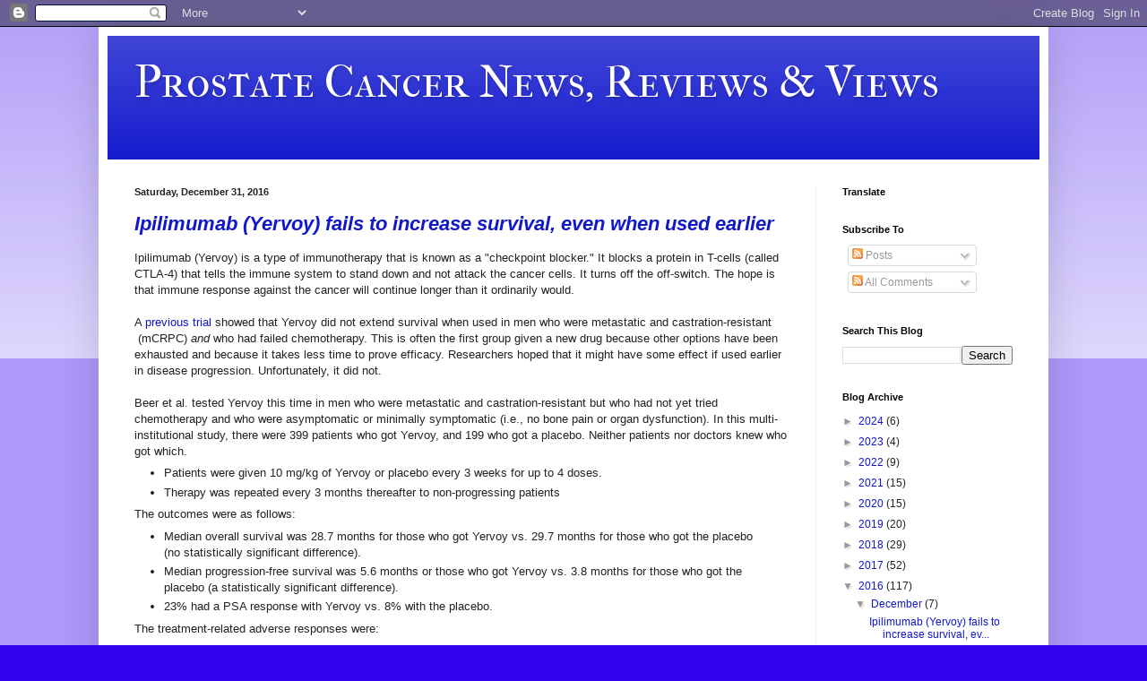

--- FILE ---
content_type: text/html; charset=UTF-8
request_url: https://www.prostatecancer.news/2016/
body_size: 49527
content:
<!DOCTYPE html>
<html class='v2' dir='ltr' lang='en'>
<head>
<link href='https://www.blogger.com/static/v1/widgets/335934321-css_bundle_v2.css' rel='stylesheet' type='text/css'/>
<meta content='width=1100' name='viewport'/>
<meta content='text/html; charset=UTF-8' http-equiv='Content-Type'/>
<meta content='blogger' name='generator'/>
<link href='https://www.prostatecancer.news/favicon.ico' rel='icon' type='image/x-icon'/>
<link href='https://www.prostatecancer.news/2016/' rel='canonical'/>
<link rel="alternate" type="application/atom+xml" title="Prostate Cancer News, Reviews &amp; Views - Atom" href="https://www.prostatecancer.news/feeds/posts/default" />
<link rel="alternate" type="application/rss+xml" title="Prostate Cancer News, Reviews &amp; Views - RSS" href="https://www.prostatecancer.news/feeds/posts/default?alt=rss" />
<link rel="service.post" type="application/atom+xml" title="Prostate Cancer News, Reviews &amp; Views - Atom" href="https://www.blogger.com/feeds/5068743626565397624/posts/default" />
<!--Can't find substitution for tag [blog.ieCssRetrofitLinks]-->
<meta content='https://www.prostatecancer.news/2016/' property='og:url'/>
<meta content='Prostate Cancer News, Reviews &amp; Views' property='og:title'/>
<meta content='' property='og:description'/>
<title>Prostate Cancer News, Reviews &amp; Views: 2016</title>
<style type='text/css'>@font-face{font-family:'IM Fell French Canon SC';font-style:normal;font-weight:400;font-display:swap;src:url(//fonts.gstatic.com/s/imfellfrenchcanonsc/v23/FBVmdCru5-ifcor2bgq9V89khWcmQghEURY7H0czWhG3IkqG.woff2)format('woff2');unicode-range:U+0000-00FF,U+0131,U+0152-0153,U+02BB-02BC,U+02C6,U+02DA,U+02DC,U+0304,U+0308,U+0329,U+2000-206F,U+20AC,U+2122,U+2191,U+2193,U+2212,U+2215,U+FEFF,U+FFFD;}</style>
<style id='page-skin-1' type='text/css'><!--
/*
-----------------------------------------------
Blogger Template Style
Name:     Simple
Designer: Blogger
URL:      www.blogger.com
----------------------------------------------- */
/* Content
----------------------------------------------- */
body {
font: normal normal 12px Arial, Tahoma, Helvetica, FreeSans, sans-serif;
color: #222222;
background: #3300ee none repeat scroll top left;
padding: 0 40px 40px 40px;
}
html body .region-inner {
min-width: 0;
max-width: 100%;
width: auto;
}
h2 {
font-size: 22px;
}
a:link {
text-decoration:none;
color: #1118cc;
}
a:visited {
text-decoration:none;
color: #1a00ff;
}
a:hover {
text-decoration:underline;
color: #1a00ff;
}
.body-fauxcolumn-outer .fauxcolumn-inner {
background: transparent url(https://resources.blogblog.com/blogblog/data/1kt/simple/body_gradient_tile_light.png) repeat scroll top left;
_background-image: none;
}
.body-fauxcolumn-outer .cap-top {
position: absolute;
z-index: 1;
height: 400px;
width: 100%;
}
.body-fauxcolumn-outer .cap-top .cap-left {
width: 100%;
background: transparent url(https://resources.blogblog.com/blogblog/data/1kt/simple/gradients_light.png) repeat-x scroll top left;
_background-image: none;
}
.content-outer {
-moz-box-shadow: 0 0 40px rgba(0, 0, 0, .15);
-webkit-box-shadow: 0 0 5px rgba(0, 0, 0, .15);
-goog-ms-box-shadow: 0 0 10px #333333;
box-shadow: 0 0 40px rgba(0, 0, 0, .15);
margin-bottom: 1px;
}
.content-inner {
padding: 10px 10px;
}
.content-inner {
background-color: #ffffff;
}
/* Header
----------------------------------------------- */
.header-outer {
background: #1118cc url(https://resources.blogblog.com/blogblog/data/1kt/simple/gradients_light.png) repeat-x scroll 0 -400px;
_background-image: none;
}
.Header h1 {
font: normal normal 50px IM Fell French Canon SC;
color: #ffffff;
text-shadow: 1px 2px 3px rgba(0, 0, 0, .2);
}
.Header h1 a {
color: #ffffff;
}
.Header .description {
font-size: 140%;
color: #ffffff;
}
.header-inner .Header .titlewrapper {
padding: 22px 30px;
}
.header-inner .Header .descriptionwrapper {
padding: 0 30px;
}
/* Tabs
----------------------------------------------- */
.tabs-inner .section:first-child {
border-top: 0 solid #eeeeee;
}
.tabs-inner .section:first-child ul {
margin-top: -0;
border-top: 0 solid #eeeeee;
border-left: 0 solid #eeeeee;
border-right: 0 solid #eeeeee;
}
.tabs-inner .widget ul {
background: #f5f5f5 url(https://resources.blogblog.com/blogblog/data/1kt/simple/gradients_light.png) repeat-x scroll 0 -800px;
_background-image: none;
border-bottom: 1px solid #eeeeee;
margin-top: 0;
margin-left: -30px;
margin-right: -30px;
}
.tabs-inner .widget li a {
display: inline-block;
padding: .6em 1em;
font: normal normal 14px Arial, Tahoma, Helvetica, FreeSans, sans-serif;
color: #999999;
border-left: 1px solid #ffffff;
border-right: 1px solid #eeeeee;
}
.tabs-inner .widget li:first-child a {
border-left: none;
}
.tabs-inner .widget li.selected a, .tabs-inner .widget li a:hover {
color: #000000;
background-color: #eeeeee;
text-decoration: none;
}
/* Columns
----------------------------------------------- */
.main-outer {
border-top: 0 solid #eeeeee;
}
.fauxcolumn-left-outer .fauxcolumn-inner {
border-right: 1px solid #eeeeee;
}
.fauxcolumn-right-outer .fauxcolumn-inner {
border-left: 1px solid #eeeeee;
}
/* Headings
----------------------------------------------- */
div.widget > h2,
div.widget h2.title {
margin: 0 0 1em 0;
font: normal bold 11px Arial, Tahoma, Helvetica, FreeSans, sans-serif;
color: #000000;
}
/* Widgets
----------------------------------------------- */
.widget .zippy {
color: #999999;
text-shadow: 2px 2px 1px rgba(0, 0, 0, .1);
}
.widget .popular-posts ul {
list-style: none;
}
/* Posts
----------------------------------------------- */
h2.date-header {
font: normal bold 11px Arial, Tahoma, Helvetica, FreeSans, sans-serif;
}
.date-header span {
background-color: rgba(0, 0, 0, 0);
color: #222222;
padding: inherit;
letter-spacing: inherit;
margin: inherit;
}
.main-inner {
padding-top: 30px;
padding-bottom: 30px;
}
.main-inner .column-center-inner {
padding: 0 15px;
}
.main-inner .column-center-inner .section {
margin: 0 15px;
}
.post {
margin: 0 0 25px 0;
}
h3.post-title, .comments h4 {
font: italic bold 22px Arial, Tahoma, Helvetica, FreeSans, sans-serif;
margin: .75em 0 0;
}
.post-body {
font-size: 110%;
line-height: 1.4;
position: relative;
}
.post-body img, .post-body .tr-caption-container, .Profile img, .Image img,
.BlogList .item-thumbnail img {
padding: 2px;
background: #ffffff;
border: 1px solid #eeeeee;
-moz-box-shadow: 1px 1px 5px rgba(0, 0, 0, .1);
-webkit-box-shadow: 1px 1px 5px rgba(0, 0, 0, .1);
box-shadow: 1px 1px 5px rgba(0, 0, 0, .1);
}
.post-body img, .post-body .tr-caption-container {
padding: 5px;
}
.post-body .tr-caption-container {
color: #222222;
}
.post-body .tr-caption-container img {
padding: 0;
background: transparent;
border: none;
-moz-box-shadow: 0 0 0 rgba(0, 0, 0, .1);
-webkit-box-shadow: 0 0 0 rgba(0, 0, 0, .1);
box-shadow: 0 0 0 rgba(0, 0, 0, .1);
}
.post-header {
margin: 0 0 1.5em;
line-height: 1.6;
font-size: 90%;
}
.post-footer {
margin: 20px -2px 0;
padding: 5px 10px;
color: #666666;
background-color: #f9f9f9;
border-bottom: 1px solid #eeeeee;
line-height: 1.6;
font-size: 90%;
}
#comments .comment-author {
padding-top: 1.5em;
border-top: 1px solid #eeeeee;
background-position: 0 1.5em;
}
#comments .comment-author:first-child {
padding-top: 0;
border-top: none;
}
.avatar-image-container {
margin: .2em 0 0;
}
#comments .avatar-image-container img {
border: 1px solid #eeeeee;
}
/* Comments
----------------------------------------------- */
.comments .comments-content .icon.blog-author {
background-repeat: no-repeat;
background-image: url([data-uri]);
}
.comments .comments-content .loadmore a {
border-top: 1px solid #999999;
border-bottom: 1px solid #999999;
}
.comments .comment-thread.inline-thread {
background-color: #f9f9f9;
}
.comments .continue {
border-top: 2px solid #999999;
}
/* Accents
---------------------------------------------- */
.section-columns td.columns-cell {
border-left: 1px solid #eeeeee;
}
.blog-pager {
background: transparent none no-repeat scroll top center;
}
.blog-pager-older-link, .home-link,
.blog-pager-newer-link {
background-color: #ffffff;
padding: 5px;
}
.footer-outer {
border-top: 0 dashed #bbbbbb;
}
/* Mobile
----------------------------------------------- */
body.mobile  {
background-size: auto;
}
.mobile .body-fauxcolumn-outer {
background: transparent none repeat scroll top left;
}
.mobile .body-fauxcolumn-outer .cap-top {
background-size: 100% auto;
}
.mobile .content-outer {
-webkit-box-shadow: 0 0 3px rgba(0, 0, 0, .15);
box-shadow: 0 0 3px rgba(0, 0, 0, .15);
}
.mobile .tabs-inner .widget ul {
margin-left: 0;
margin-right: 0;
}
.mobile .post {
margin: 0;
}
.mobile .main-inner .column-center-inner .section {
margin: 0;
}
.mobile .date-header span {
padding: 0.1em 10px;
margin: 0 -10px;
}
.mobile h3.post-title {
margin: 0;
}
.mobile .blog-pager {
background: transparent none no-repeat scroll top center;
}
.mobile .footer-outer {
border-top: none;
}
.mobile .main-inner, .mobile .footer-inner {
background-color: #ffffff;
}
.mobile-index-contents {
color: #222222;
}
.mobile-link-button {
background-color: #1118cc;
}
.mobile-link-button a:link, .mobile-link-button a:visited {
color: #ffffff;
}
.mobile .tabs-inner .section:first-child {
border-top: none;
}
.mobile .tabs-inner .PageList .widget-content {
background-color: #eeeeee;
color: #000000;
border-top: 1px solid #eeeeee;
border-bottom: 1px solid #eeeeee;
}
.mobile .tabs-inner .PageList .widget-content .pagelist-arrow {
border-left: 1px solid #eeeeee;
}

--></style>
<style id='template-skin-1' type='text/css'><!--
body {
min-width: 1060px;
}
.content-outer, .content-fauxcolumn-outer, .region-inner {
min-width: 1060px;
max-width: 1060px;
_width: 1060px;
}
.main-inner .columns {
padding-left: 0px;
padding-right: 250px;
}
.main-inner .fauxcolumn-center-outer {
left: 0px;
right: 250px;
/* IE6 does not respect left and right together */
_width: expression(this.parentNode.offsetWidth -
parseInt("0px") -
parseInt("250px") + 'px');
}
.main-inner .fauxcolumn-left-outer {
width: 0px;
}
.main-inner .fauxcolumn-right-outer {
width: 250px;
}
.main-inner .column-left-outer {
width: 0px;
right: 100%;
margin-left: -0px;
}
.main-inner .column-right-outer {
width: 250px;
margin-right: -250px;
}
#layout {
min-width: 0;
}
#layout .content-outer {
min-width: 0;
width: 800px;
}
#layout .region-inner {
min-width: 0;
width: auto;
}
body#layout div.add_widget {
padding: 8px;
}
body#layout div.add_widget a {
margin-left: 32px;
}
--></style>
<link href='https://www.blogger.com/dyn-css/authorization.css?targetBlogID=5068743626565397624&amp;zx=f5297089-2007-4192-8e4d-283a9bc9646e' media='none' onload='if(media!=&#39;all&#39;)media=&#39;all&#39;' rel='stylesheet'/><noscript><link href='https://www.blogger.com/dyn-css/authorization.css?targetBlogID=5068743626565397624&amp;zx=f5297089-2007-4192-8e4d-283a9bc9646e' rel='stylesheet'/></noscript>
<meta name='google-adsense-platform-account' content='ca-host-pub-1556223355139109'/>
<meta name='google-adsense-platform-domain' content='blogspot.com'/>

<!-- data-ad-client=ca-pub-3768371009600733 -->

</head>
<body class='loading variant-bold'>
<div class='navbar section' id='navbar' name='Navbar'><div class='widget Navbar' data-version='1' id='Navbar1'><script type="text/javascript">
    function setAttributeOnload(object, attribute, val) {
      if(window.addEventListener) {
        window.addEventListener('load',
          function(){ object[attribute] = val; }, false);
      } else {
        window.attachEvent('onload', function(){ object[attribute] = val; });
      }
    }
  </script>
<div id="navbar-iframe-container"></div>
<script type="text/javascript" src="https://apis.google.com/js/platform.js"></script>
<script type="text/javascript">
      gapi.load("gapi.iframes:gapi.iframes.style.bubble", function() {
        if (gapi.iframes && gapi.iframes.getContext) {
          gapi.iframes.getContext().openChild({
              url: 'https://www.blogger.com/navbar/5068743626565397624?origin\x3dhttps://www.prostatecancer.news',
              where: document.getElementById("navbar-iframe-container"),
              id: "navbar-iframe"
          });
        }
      });
    </script><script type="text/javascript">
(function() {
var script = document.createElement('script');
script.type = 'text/javascript';
script.src = '//pagead2.googlesyndication.com/pagead/js/google_top_exp.js';
var head = document.getElementsByTagName('head')[0];
if (head) {
head.appendChild(script);
}})();
</script>
</div></div>
<div class='body-fauxcolumns'>
<div class='fauxcolumn-outer body-fauxcolumn-outer'>
<div class='cap-top'>
<div class='cap-left'></div>
<div class='cap-right'></div>
</div>
<div class='fauxborder-left'>
<div class='fauxborder-right'></div>
<div class='fauxcolumn-inner'>
</div>
</div>
<div class='cap-bottom'>
<div class='cap-left'></div>
<div class='cap-right'></div>
</div>
</div>
</div>
<div class='content'>
<div class='content-fauxcolumns'>
<div class='fauxcolumn-outer content-fauxcolumn-outer'>
<div class='cap-top'>
<div class='cap-left'></div>
<div class='cap-right'></div>
</div>
<div class='fauxborder-left'>
<div class='fauxborder-right'></div>
<div class='fauxcolumn-inner'>
</div>
</div>
<div class='cap-bottom'>
<div class='cap-left'></div>
<div class='cap-right'></div>
</div>
</div>
</div>
<div class='content-outer'>
<div class='content-cap-top cap-top'>
<div class='cap-left'></div>
<div class='cap-right'></div>
</div>
<div class='fauxborder-left content-fauxborder-left'>
<div class='fauxborder-right content-fauxborder-right'></div>
<div class='content-inner'>
<header>
<div class='header-outer'>
<div class='header-cap-top cap-top'>
<div class='cap-left'></div>
<div class='cap-right'></div>
</div>
<div class='fauxborder-left header-fauxborder-left'>
<div class='fauxborder-right header-fauxborder-right'></div>
<div class='region-inner header-inner'>
<div class='header section' id='header' name='Header'><div class='widget Header' data-version='1' id='Header1'>
<div id='header-inner'>
<div class='titlewrapper'>
<h1 class='title'>
<a href='https://www.prostatecancer.news/'>
Prostate Cancer News, Reviews &amp; Views
</a>
</h1>
</div>
<div class='descriptionwrapper'>
<p class='description'><span>
</span></p>
</div>
</div>
</div></div>
</div>
</div>
<div class='header-cap-bottom cap-bottom'>
<div class='cap-left'></div>
<div class='cap-right'></div>
</div>
</div>
</header>
<div class='tabs-outer'>
<div class='tabs-cap-top cap-top'>
<div class='cap-left'></div>
<div class='cap-right'></div>
</div>
<div class='fauxborder-left tabs-fauxborder-left'>
<div class='fauxborder-right tabs-fauxborder-right'></div>
<div class='region-inner tabs-inner'>
<div class='tabs no-items section' id='crosscol' name='Cross-Column'></div>
<div class='tabs no-items section' id='crosscol-overflow' name='Cross-Column 2'></div>
</div>
</div>
<div class='tabs-cap-bottom cap-bottom'>
<div class='cap-left'></div>
<div class='cap-right'></div>
</div>
</div>
<div class='main-outer'>
<div class='main-cap-top cap-top'>
<div class='cap-left'></div>
<div class='cap-right'></div>
</div>
<div class='fauxborder-left main-fauxborder-left'>
<div class='fauxborder-right main-fauxborder-right'></div>
<div class='region-inner main-inner'>
<div class='columns fauxcolumns'>
<div class='fauxcolumn-outer fauxcolumn-center-outer'>
<div class='cap-top'>
<div class='cap-left'></div>
<div class='cap-right'></div>
</div>
<div class='fauxborder-left'>
<div class='fauxborder-right'></div>
<div class='fauxcolumn-inner'>
</div>
</div>
<div class='cap-bottom'>
<div class='cap-left'></div>
<div class='cap-right'></div>
</div>
</div>
<div class='fauxcolumn-outer fauxcolumn-left-outer'>
<div class='cap-top'>
<div class='cap-left'></div>
<div class='cap-right'></div>
</div>
<div class='fauxborder-left'>
<div class='fauxborder-right'></div>
<div class='fauxcolumn-inner'>
</div>
</div>
<div class='cap-bottom'>
<div class='cap-left'></div>
<div class='cap-right'></div>
</div>
</div>
<div class='fauxcolumn-outer fauxcolumn-right-outer'>
<div class='cap-top'>
<div class='cap-left'></div>
<div class='cap-right'></div>
</div>
<div class='fauxborder-left'>
<div class='fauxborder-right'></div>
<div class='fauxcolumn-inner'>
</div>
</div>
<div class='cap-bottom'>
<div class='cap-left'></div>
<div class='cap-right'></div>
</div>
</div>
<!-- corrects IE6 width calculation -->
<div class='columns-inner'>
<div class='column-center-outer'>
<div class='column-center-inner'>
<div class='main section' id='main' name='Main'><div class='widget Blog' data-version='1' id='Blog1'>
<div class='blog-posts hfeed'>

          <div class="date-outer">
        
<h2 class='date-header'><span>Saturday, December 31, 2016</span></h2>

          <div class="date-posts">
        
<div class='post-outer'>
<div class='post hentry uncustomized-post-template' itemprop='blogPost' itemscope='itemscope' itemtype='http://schema.org/BlogPosting'>
<meta content='5068743626565397624' itemprop='blogId'/>
<meta content='3113312255960864232' itemprop='postId'/>
<a name='3113312255960864232'></a>
<h3 class='post-title entry-title' itemprop='name'>
<a href='https://www.prostatecancer.news/2016/12/ipilimumab-yervoy-fails-to-increase.html'>Ipilimumab (Yervoy) fails to increase survival, even when used earlier</a>
</h3>
<div class='post-header'>
<div class='post-header-line-1'></div>
</div>
<div class='post-body entry-content' id='post-body-3113312255960864232' itemprop='description articleBody'>
Ipilimumab (Yervoy) is a type of immunotherapy that is known as a "checkpoint blocker." It blocks a protein in T-cells (called CTLA-4) that tells the immune system to stand down and not attack the cancer cells. It turns off the off-switch. The hope is that immune response against the cancer will continue longer than it ordinarily would.<br />
<br />
A <a href="http://news.bms.com/press-release/rd-news/bristol-myers-squibb-reports-results-phase-3-trial-yervoy-ipilimumab-previousl" target="_blank">previous trial</a> showed that Yervoy did not extend survival when used in men who were metastatic and castration-resistant &nbsp;(mCRPC)&nbsp;<i>and</i> who had failed chemotherapy. This is often the first group given a new drug because other options have been exhausted and because it takes less time to prove efficacy. Researchers hoped that it might have some effect if used earlier in disease progression. Unfortunately, it did not.<br />
<br />
Beer et al. tested Yervoy this time in men who were metastatic and castration-resistant but who had not yet tried chemotherapy and who were asymptomatic or minimally symptomatic (i.e., no bone pain or organ dysfunction). In this multi-institutional study, there were 399 patients who got Yervoy, and 199 who got a placebo. Neither patients nor doctors knew who got which.<br />
<ul>
<li>Patients were given 10 mg/kg of Yervoy or placebo every 3 weeks for up to 4 doses.</li>
<li>Therapy was repeated every 3 months thereafter to non-progressing patients</li>
</ul>
The outcomes were as follows:<br />
<ul>
<li>Median overall survival was 28.7 months for those who got Yervoy vs. 29.7 months for those who got the placebo (no statistically significant difference).</li>
<li>Median progression-free survival was 5.6 months or those who got Yervoy vs. 3.8 months for those who got the placebo (a statistically significant difference).</li>
<li>23% had a PSA response with Yervoy vs. 8% with the placebo.</li>
</ul>
The treatment-related adverse responses were:<br />
<ul>
<li>Death that was treatment-related in 9 patients (2%).</li>
<li>Serious or life-threatening immune-related adverse events in 31%</li>
<li>Serious or life-threatening diarrhea in 15%</li>
</ul>
While there was a PSA &nbsp;response, and an increased time during which more patients taking Yervoy were progression free, this did not translate to a lengthening of overall survival. This may be because there was a subset of patients who had a good initial response, but the response was not sustained. This also shows the difficulty of measuring the response to immunotherapy using PSA or other surrogate endpoint. We know that Provenge, the only approved immunotherapy for prostate cancer, lengthens survival without reducing PSA. Here, the converse is true.<br />
<br />
Research continues on other checkpoint blockers. Keytruda has been approved for melanoma, lung cancer and head-and-neck cancer. In addition to Keytruda, there are several investigational immunotherapies targeting the PD-1/PD-L1 antigen. It may turn out that checkpoint blockers work better in combination with other immunotherapies (like Provenge or ProstVac), or perhaps they need to be primed with concurrent SBRT radiotherapy or chemotherapy. We need a better understanding about why an immunotherapy may work very well for one cancer, but very poorly for another cancer, We also can't lose sight of the fact that all &nbsp;immunotherapies may be lethal. There is clearly much to be learned.
<div style='clear: both;'></div>
</div>
<div class='post-footer'>
<div class='post-footer-line post-footer-line-1'>
<span class='post-author vcard'>
Posted by
<span class='fn' itemprop='author' itemscope='itemscope' itemtype='http://schema.org/Person'>
<meta content='https://www.blogger.com/profile/02930631057044153073' itemprop='url'/>
<a class='g-profile' href='https://www.blogger.com/profile/02930631057044153073' rel='author' title='author profile'>
<span itemprop='name'>Allen</span>
</a>
</span>
</span>
<span class='post-timestamp'>
at
<meta content='https://www.prostatecancer.news/2016/12/ipilimumab-yervoy-fails-to-increase.html' itemprop='url'/>
<a class='timestamp-link' href='https://www.prostatecancer.news/2016/12/ipilimumab-yervoy-fails-to-increase.html' rel='bookmark' title='permanent link'><abbr class='published' itemprop='datePublished' title='2016-12-31T17:04:00-08:00'>5:04&#8239;PM</abbr></a>
</span>
<span class='post-comment-link'>
<a class='comment-link' href='https://www.prostatecancer.news/2016/12/ipilimumab-yervoy-fails-to-increase.html#comment-form' onclick=''>
1 comment:
  </a>
</span>
<span class='post-icons'>
<span class='item-control blog-admin pid-1789317506'>
<a href='https://www.blogger.com/post-edit.g?blogID=5068743626565397624&postID=3113312255960864232&from=pencil' title='Edit Post'>
<img alt='' class='icon-action' height='18' src='https://resources.blogblog.com/img/icon18_edit_allbkg.gif' width='18'/>
</a>
</span>
</span>
<div class='post-share-buttons goog-inline-block'>
<a class='goog-inline-block share-button sb-email' href='https://www.blogger.com/share-post.g?blogID=5068743626565397624&postID=3113312255960864232&target=email' target='_blank' title='Email This'><span class='share-button-link-text'>Email This</span></a><a class='goog-inline-block share-button sb-blog' href='https://www.blogger.com/share-post.g?blogID=5068743626565397624&postID=3113312255960864232&target=blog' onclick='window.open(this.href, "_blank", "height=270,width=475"); return false;' target='_blank' title='BlogThis!'><span class='share-button-link-text'>BlogThis!</span></a><a class='goog-inline-block share-button sb-twitter' href='https://www.blogger.com/share-post.g?blogID=5068743626565397624&postID=3113312255960864232&target=twitter' target='_blank' title='Share to X'><span class='share-button-link-text'>Share to X</span></a><a class='goog-inline-block share-button sb-facebook' href='https://www.blogger.com/share-post.g?blogID=5068743626565397624&postID=3113312255960864232&target=facebook' onclick='window.open(this.href, "_blank", "height=430,width=640"); return false;' target='_blank' title='Share to Facebook'><span class='share-button-link-text'>Share to Facebook</span></a><a class='goog-inline-block share-button sb-pinterest' href='https://www.blogger.com/share-post.g?blogID=5068743626565397624&postID=3113312255960864232&target=pinterest' target='_blank' title='Share to Pinterest'><span class='share-button-link-text'>Share to Pinterest</span></a>
</div>
</div>
<div class='post-footer-line post-footer-line-2'>
<span class='post-labels'>
Labels:
<a href='https://www.prostatecancer.news/search/label/checkpoint%20blockers' rel='tag'>checkpoint blockers</a>,
<a href='https://www.prostatecancer.news/search/label/ipilimumab' rel='tag'>ipilimumab</a>,
<a href='https://www.prostatecancer.news/search/label/mCRPC' rel='tag'>mCRPC</a>,
<a href='https://www.prostatecancer.news/search/label/surrogate%20endpoint' rel='tag'>surrogate endpoint</a>,
<a href='https://www.prostatecancer.news/search/label/Yervoy' rel='tag'>Yervoy</a>
</span>
</div>
<div class='post-footer-line post-footer-line-3'>
<span class='post-location'>
</span>
</div>
</div>
</div>
</div>

          </div></div>
        

          <div class="date-outer">
        
<h2 class='date-header'><span>Thursday, December 22, 2016</span></h2>

          <div class="date-posts">
        
<div class='post-outer'>
<div class='post hentry uncustomized-post-template' itemprop='blogPost' itemscope='itemscope' itemtype='http://schema.org/BlogPosting'>
<meta content='5068743626565397624' itemprop='blogId'/>
<meta content='5387572853682748141' itemprop='postId'/>
<a name='5387572853682748141'></a>
<h3 class='post-title entry-title' itemprop='name'>
<a href='https://www.prostatecancer.news/2016/12/ac-225-psma-617-extends-survival-update.html'>Ac-225-PSMA-617 extends survival (update)</a>
</h3>
<div class='post-header'>
<div class='post-header-line-1'></div>
</div>
<div class='post-body entry-content' id='post-body-5387572853682748141' itemprop='description articleBody'>
The nuclear medicine group at the University of Heidelberg recently reported a complete response in two patients treated with Ac-225-PSMA-617 (<a href="https://pcnrv.blogspot.com/2016/08/first-in-human-trial-of-actinium-225.html" target="_blank">see this link</a>). Now they have treated 80 patients with at least 24 weeks of follow-up, and report impressive results (<a href="https://ec.europa.eu/jrc/en/news/prostate-cancer-alpha-therapy-shows-impressive-results" target="_blank">here</a>).<br />
<br />
The 80 patients had failed on multiple therapies and were only expected to have 2-4 months of median survival.<br />
<ul>
<li>The response rate (PSA reduction and tumor shrinkage) was 75%</li>
<li>Most were still alive 6 months after the therapy</li>
<li>Dry mouth was the only side effect of treatment</li>
</ul>
This is a report from a media release, and not a peer-reviewed journal. I will certainly report more details as they become available.<br />
<br />
Anyone interested in medical tourism to try this experimental therapy can contact Dr. Haberkorn at the University of Heidelberg (he speaks English):<br />
<b>Email:&nbsp;</b><a href="file:///F:/NUKLEARMED/mailto.Uwe_Haberkorn@med.uni-heidelberg.de" style="color: #1e4f83; text-decoration: none;" target="_blank">Uwe_Haberkorn@med.uni-heidelberg.de</a><br />
<b>Phone:</b> 06221 56-7731<br />
<br />
There is a <a href="https://clinicaltrials.gov/ct2/show/NCT03276572" target="_blank">Phase 1 (dose finding) clinical trial</a> of Ac-225-J591(a PSMA ligand) at Weill Cornell in NYC. It involves 8 visits over 12 weeks. Eligible patients must be metastatic and castration-resistant. They must have tried Zytiga, Xtandi and Taxotere or Jevtana. Scott Tagawa is the Principal Investigator.<br />
<b>Email:</b> guonc@med.cornell. edu<br />
<br />
(BTW - Scott Tagawa is also leading <a href="https://clinicaltrials.gov/ct2/show/NCT03545165" target="_blank">a trial</a> combining two Lu-177-PSMA radiopharmaceuticals at Weill Cornell)
<div style='clear: both;'></div>
</div>
<div class='post-footer'>
<div class='post-footer-line post-footer-line-1'>
<span class='post-author vcard'>
Posted by
<span class='fn' itemprop='author' itemscope='itemscope' itemtype='http://schema.org/Person'>
<meta content='https://www.blogger.com/profile/02930631057044153073' itemprop='url'/>
<a class='g-profile' href='https://www.blogger.com/profile/02930631057044153073' rel='author' title='author profile'>
<span itemprop='name'>Allen</span>
</a>
</span>
</span>
<span class='post-timestamp'>
at
<meta content='https://www.prostatecancer.news/2016/12/ac-225-psma-617-extends-survival-update.html' itemprop='url'/>
<a class='timestamp-link' href='https://www.prostatecancer.news/2016/12/ac-225-psma-617-extends-survival-update.html' rel='bookmark' title='permanent link'><abbr class='published' itemprop='datePublished' title='2016-12-22T11:51:00-08:00'>11:51&#8239;AM</abbr></a>
</span>
<span class='post-comment-link'>
<a class='comment-link' href='https://www.prostatecancer.news/2016/12/ac-225-psma-617-extends-survival-update.html#comment-form' onclick=''>
No comments:
  </a>
</span>
<span class='post-icons'>
<span class='item-control blog-admin pid-1789317506'>
<a href='https://www.blogger.com/post-edit.g?blogID=5068743626565397624&postID=5387572853682748141&from=pencil' title='Edit Post'>
<img alt='' class='icon-action' height='18' src='https://resources.blogblog.com/img/icon18_edit_allbkg.gif' width='18'/>
</a>
</span>
</span>
<div class='post-share-buttons goog-inline-block'>
<a class='goog-inline-block share-button sb-email' href='https://www.blogger.com/share-post.g?blogID=5068743626565397624&postID=5387572853682748141&target=email' target='_blank' title='Email This'><span class='share-button-link-text'>Email This</span></a><a class='goog-inline-block share-button sb-blog' href='https://www.blogger.com/share-post.g?blogID=5068743626565397624&postID=5387572853682748141&target=blog' onclick='window.open(this.href, "_blank", "height=270,width=475"); return false;' target='_blank' title='BlogThis!'><span class='share-button-link-text'>BlogThis!</span></a><a class='goog-inline-block share-button sb-twitter' href='https://www.blogger.com/share-post.g?blogID=5068743626565397624&postID=5387572853682748141&target=twitter' target='_blank' title='Share to X'><span class='share-button-link-text'>Share to X</span></a><a class='goog-inline-block share-button sb-facebook' href='https://www.blogger.com/share-post.g?blogID=5068743626565397624&postID=5387572853682748141&target=facebook' onclick='window.open(this.href, "_blank", "height=430,width=640"); return false;' target='_blank' title='Share to Facebook'><span class='share-button-link-text'>Share to Facebook</span></a><a class='goog-inline-block share-button sb-pinterest' href='https://www.blogger.com/share-post.g?blogID=5068743626565397624&postID=5387572853682748141&target=pinterest' target='_blank' title='Share to Pinterest'><span class='share-button-link-text'>Share to Pinterest</span></a>
</div>
</div>
<div class='post-footer-line post-footer-line-2'>
<span class='post-labels'>
Labels:
<a href='https://www.prostatecancer.news/search/label/Ac-225' rel='tag'>Ac-225</a>,
<a href='https://www.prostatecancer.news/search/label/alpha%20emitter' rel='tag'>alpha emitter</a>,
<a href='https://www.prostatecancer.news/search/label/nuclear%20medicine' rel='tag'>nuclear medicine</a>,
<a href='https://www.prostatecancer.news/search/label/PSMA-617' rel='tag'>PSMA-617</a>
</span>
</div>
<div class='post-footer-line post-footer-line-3'>
<span class='post-location'>
</span>
</div>
</div>
</div>
</div>

          </div></div>
        

          <div class="date-outer">
        
<h2 class='date-header'><span>Tuesday, December 20, 2016</span></h2>

          <div class="date-posts">
        
<div class='post-outer'>
<div class='post hentry uncustomized-post-template' itemprop='blogPost' itemscope='itemscope' itemtype='http://schema.org/BlogPosting'>
<meta content='5068743626565397624' itemprop='blogId'/>
<meta content='2813472702837754576' itemprop='postId'/>
<a name='2813472702837754576'></a>
<h3 class='post-title entry-title' itemprop='name'>
<a href='https://www.prostatecancer.news/2016/12/recurrent-pc-non-metastatic-hormone.html'>Recurrent PC (non-metastatic, hormone sensitive) after curative therapies exhausted? Here are some clinical trials to look at.</a>
</h3>
<div class='post-header'>
<div class='post-header-line-1'></div>
</div>
<div class='post-body entry-content' id='post-body-2813472702837754576' itemprop='description articleBody'>
A perplexing situation is what to do after one has tried one or more potentially curative therapies (e.g., prostatectomy plus salvage radiation including pelvic lymph nodes), and there are no detectable metastases, but PSA keeps rising. The <a href="http://www.thelancet.com/journals/lanonc/article/PIIS1470-2045(16)00107-8/abstract" target="_blank">TOAD randomized clinical trial</a> demonstrated that survival is improved by starting on hormone therapy (intermittent or continuous) as soon as recurrence is observed. Chemo has not proved to increase survival until after multiple metastases are detected (<a href="http://www.nejm.org/doi/full/10.1056/NEJMoa1503747#t=article" target="_blank">CHAARTED</a>). Waiting for metastases to appear and spot treating them &nbsp;has not proved to be beneficial either (<a href="https://pcnrv.blogspot.com/2016/08/sbrt-for-oligometastatic-recurrence.html" target="_blank">see this link</a>).<br />
<br />
There may be hope in participating in clinical trials. There aren't many. There is a trial for the earlier use of Xtandi therapies, as well as trials for novel therapeutics, like <a href="http://www.sciencedirect.com/science/article/pii/S0302283816301336" target="_blank">apalutamide</a> and <a href="https://www.ncbi.nlm.nih.gov/pmc/articles/PMC4472612/" target="_blank">Prostvac</a>, which have been very promising in early trials. Here's a current list that you may wish to discuss with your medical oncologist:<br />
<br />
<b>Advanced hormonal therapies:</b><br />
<br />
Apalutamide:at <a href="https://clinicaltrials.gov/ct2/show/NCT02811809" target="_blank">University of Texas, Houston</a>&nbsp;(<a href="https://clinicaltrials.gov/ct2/show/NCT01790126" target="_blank">a larger trial</a> is no longer recruiting)<br />
Apalutamide/ degarelix/abiraterone at <a href="https://clinicaltrials.gov/ct2/show/NCT03009981" target="_blank">8 locations</a><br />
Xtandi at <a href="https://clinicaltrials.gov/ct2/show/NCT02319837" target="_blank">172 locations</a><br />
Xtandi at <a href="https://clinicaltrials.gov/ct2/show/NCT02278185" target="_blank">University of Colorado, Denver</a><br />
<br />
<b>Immunotherapy/PARP inhibitor:</b><br />
<br />
Prostvac at <a href="https://clinicaltrials.gov/ct2/show/NCT02649439" target="_blank">NIH</a><br />
Durvalumab + Olaparib at <a href="https://clinicaltrials.gov/ct2/show/NCT03810105" target="_blank">MSK</a><br />
Olaparib - recurrent -&nbsp;<a href="https://clinicaltrials.gov/ct2/show/NCT03047135" target="_blank">Johns Hopkins &amp; Thomas Jefferson U.</a><br />
<br />
<b>MAO inhibitor:</b><br />
<br />
Phenelzine at <a href="https://clinicaltrials.gov/ct2/show/NCT02217709" target="_blank">USC</a><br />
<br />
<br />
<div style='clear: both;'></div>
</div>
<div class='post-footer'>
<div class='post-footer-line post-footer-line-1'>
<span class='post-author vcard'>
Posted by
<span class='fn' itemprop='author' itemscope='itemscope' itemtype='http://schema.org/Person'>
<meta content='https://www.blogger.com/profile/02930631057044153073' itemprop='url'/>
<a class='g-profile' href='https://www.blogger.com/profile/02930631057044153073' rel='author' title='author profile'>
<span itemprop='name'>Allen</span>
</a>
</span>
</span>
<span class='post-timestamp'>
at
<meta content='https://www.prostatecancer.news/2016/12/recurrent-pc-non-metastatic-hormone.html' itemprop='url'/>
<a class='timestamp-link' href='https://www.prostatecancer.news/2016/12/recurrent-pc-non-metastatic-hormone.html' rel='bookmark' title='permanent link'><abbr class='published' itemprop='datePublished' title='2016-12-20T15:09:00-08:00'>3:09&#8239;PM</abbr></a>
</span>
<span class='post-comment-link'>
<a class='comment-link' href='https://www.prostatecancer.news/2016/12/recurrent-pc-non-metastatic-hormone.html#comment-form' onclick=''>
No comments:
  </a>
</span>
<span class='post-icons'>
<span class='item-control blog-admin pid-1789317506'>
<a href='https://www.blogger.com/post-edit.g?blogID=5068743626565397624&postID=2813472702837754576&from=pencil' title='Edit Post'>
<img alt='' class='icon-action' height='18' src='https://resources.blogblog.com/img/icon18_edit_allbkg.gif' width='18'/>
</a>
</span>
</span>
<div class='post-share-buttons goog-inline-block'>
<a class='goog-inline-block share-button sb-email' href='https://www.blogger.com/share-post.g?blogID=5068743626565397624&postID=2813472702837754576&target=email' target='_blank' title='Email This'><span class='share-button-link-text'>Email This</span></a><a class='goog-inline-block share-button sb-blog' href='https://www.blogger.com/share-post.g?blogID=5068743626565397624&postID=2813472702837754576&target=blog' onclick='window.open(this.href, "_blank", "height=270,width=475"); return false;' target='_blank' title='BlogThis!'><span class='share-button-link-text'>BlogThis!</span></a><a class='goog-inline-block share-button sb-twitter' href='https://www.blogger.com/share-post.g?blogID=5068743626565397624&postID=2813472702837754576&target=twitter' target='_blank' title='Share to X'><span class='share-button-link-text'>Share to X</span></a><a class='goog-inline-block share-button sb-facebook' href='https://www.blogger.com/share-post.g?blogID=5068743626565397624&postID=2813472702837754576&target=facebook' onclick='window.open(this.href, "_blank", "height=430,width=640"); return false;' target='_blank' title='Share to Facebook'><span class='share-button-link-text'>Share to Facebook</span></a><a class='goog-inline-block share-button sb-pinterest' href='https://www.blogger.com/share-post.g?blogID=5068743626565397624&postID=2813472702837754576&target=pinterest' target='_blank' title='Share to Pinterest'><span class='share-button-link-text'>Share to Pinterest</span></a>
</div>
</div>
<div class='post-footer-line post-footer-line-2'>
<span class='post-labels'>
Labels:
<a href='https://www.prostatecancer.news/search/label/apalutamide' rel='tag'>apalutamide</a>,
<a href='https://www.prostatecancer.news/search/label/nmHSPC' rel='tag'>nmHSPC</a>,
<a href='https://www.prostatecancer.news/search/label/Prostvac' rel='tag'>Prostvac</a>,
<a href='https://www.prostatecancer.news/search/label/recurrence%20after%20prostatectomy' rel='tag'>recurrence after prostatectomy</a>,
<a href='https://www.prostatecancer.news/search/label/recurrence%20after%20RT' rel='tag'>recurrence after RT</a>
</span>
</div>
<div class='post-footer-line post-footer-line-3'>
<span class='post-location'>
</span>
</div>
</div>
</div>
</div>

          </div></div>
        

          <div class="date-outer">
        
<h2 class='date-header'><span>Sunday, December 18, 2016</span></h2>

          <div class="date-posts">
        
<div class='post-outer'>
<div class='post hentry uncustomized-post-template' itemprop='blogPost' itemscope='itemscope' itemtype='http://schema.org/BlogPosting'>
<meta content='5068743626565397624' itemprop='blogId'/>
<meta content='7419649402130976069' itemprop='postId'/>
<a name='7419649402130976069'></a>
<h3 class='post-title entry-title' itemprop='name'>
<a href='https://www.prostatecancer.news/2016/12/small-cell-prostate-cancer-clinical.html'>Small Cell Prostate Cancer Clinical Trials</a>
</h3>
<div class='post-header'>
<div class='post-header-line-1'></div>
</div>
<div class='post-body entry-content' id='post-body-7419649402130976069' itemprop='description articleBody'>
<div><i>(frequently updated)</i></div><div><br /></div>Small Cell Prostate Cancer (SCPC), and more generally Neuroendocrine Prostate Cancer (NEPC), are thankfully rare types of prostate cancers. They are not responsive to hormone therapy, to taxanes (Taxotere or Jevtana), or to radiation. They are difficult to detect and monitor with the kinds of imaging used to detect prostate adenocarcinoma (mpMRI, bone scans, PSMA PET scans), but may show up with FDG PET (<a href="https://www.ncbi.nlm.nih.gov/pmc/articles/PMC4355960/" target="_blank">see this link</a>). They do not put out PSA, PAP or bone alkaline phosphatase. Special biochemical tests or biopsies for <a href="https://www.ncbi.nlm.nih.gov/pmc/articles/PMC2063160/" target="_blank">chromogranin A</a>, neuron-specific enolase (NSE), synaptophysin,&nbsp; DLL-3, CD56, and other biomarkers are required. It often appears at a "mixed type."&nbsp;<div><br /></div><div><b>Sub-types</b></div><div><br /></div><div>Not all neuroendocrine prostate cancers carry the same prognosis. <a href="https://ascopubs.org/doi/full/10.1200/JCO.2017.77.6880" target="_blank">Aggarwal </a>identified a sub-type that became prevalent in 17% of patients who were heavily pretreated with enzalutamide (Xtandi) and abiraterone (Zytiga). He calls this "treatment-emergent small cell neuroendocrine prostate cancer (<b>t-SCNC</b>). The pre-treatment probably selected for this subtype that may be partially responsive to familiar therapies. The "treatment-emergent" subtype and the small amounts sometimes detected initial biopsies do not appear to be as virulent (<a href="https://pubmed.ncbi.nlm.nih.gov/32649013/" target="_blank">see this link</a>). There are some studies that indicate that they may appear spontaneously in later stages of normal prostate cancer development. Aggarwal commented:</div><div><span face="Arial, Helvetica, sans-serif" style="color: #222222; font-size: small;"><blockquote><span style="background-color: #fff2cc;">&#8220;Although long term androgen deprivation therapy may be associated with the development of treatment-emergent small cell neuroendocrine prostate cancer (t-SCNC) in a minority of patients, multiple studies have confirmed the long-term benefit of abiraterone and enzalutamide for prostate cancer patients in various disease settings. Use of these agents should not be limited by concern for the subsequent development of t-SCNC.&#8221;</span></blockquote></span></div><div>Aggarwal has announced a&nbsp;<a href="https://clinicaltrials.gov/ct2/show/NCT04471974" target="_blank">clinical trial</a>&nbsp;where he will be testing a combination of Xtandi, Keytruda, and ZEN-3694 in (among others) a group of men identified with the t-SCNC subtype. ZEN-3694 is an experimental medicine that inhibits a gene called MYC, which is often over-expressed in advanced prostate cancer.&nbsp;</div><div><br /></div><div><br /></div><div>Aggarwal is also testing <a href="https://clinicaltrials.gov/ct2/show/NCT05011188" target="_blank">FOR-46</a> targeting the CD-46 protein that often is expressed in neuroendocrine tumors.<br />
<br /></div><div><b><a href="https://clinicaltrials.gov/study/NCT06379217" target="_blank">177Lu Basket Trial&nbsp;</a></b></div><div><br /></div><div>Because there are several subtypes of neuroendocrine PCa, Novartis is running a trial that takes patients with 3 different subtypes and treats them with a radiopharmaceutical with the most appropriate ligand tailored to the dominant subtype. A biopsy determines whether it is neuroendocrine and which of 3 subtypes predominates. 177Lu is attached to any of the following 3 ligands:</div><div><ol style="text-align: left;"><li>PSMA</li><li>SSTR2 (Somatostatin receptor)</li><li>GRPR (Gonadotropin releasing hormone receptor)</li></ol></div><div><br /></div><div><br />
<b>Chemotherapy</b><br />
<br />
Because of the "mixed type," chemo often includes a taxane. More often, a platin is mixed in a cocktail with another chemo agent, like etoposide. A couple of case reports from Japan (see <a href="https://www.ncbi.nlm.nih.gov/pubmed/25391785" target="_blank">this link</a> and <a href="https://www.ncbi.nlm.nih.gov/pubmed/24594772" target="_blank">this one</a>) reported some success with a platin combined with irinotecan.</div><div><br /></div><div>This clinical trial at Duke has two chemotherapies (cabazitaxel and carboplatin), as well as two checkpoint blockade-type immunotherapies (nivolumab and ipilimumab):</div><div><a href="https://clinicaltrials.gov/ct2/show/NCT04709276" target="_blank">CHAMP</a><br />
<br />
<b>Nuclear Medicine/ Somatostatin</b><br />
<br />The Urology Cancer Center in Omaha, Nebraska has announced a <a href="https://classic.clinicaltrials.gov/ct2/show/NCT05605522" target="_blank">clinical trial of 225Ac-FPI-2059 </a>for neuroendocrine cancers. FPI-2059 is a small molecule that attaches to the neurotensin receptor 1 peptide that is expressed by neuroendocrine cancer cells.</div><div><br /></div><div>Another radiopharmaceutical has been tried by the nuclear medicine department at the University of Heidelberg. I suggest that anyone who is interested email or call (they all speak English) <a href="mailto:Uwe_Haberkorn@med.uni-heidelberg.de">Uwe_Haberkorn@med.uni-heidelberg.de</a> Phone: 06221/56 7731. With the euro now at close to parity with the dollar, this medical tourism is an especially attractive option:<br />
<br />
<a href="http://www.medscape.com/viewarticle/744483" target="_blank">213Bi-DOTATOC shows efficacy in targeting neuroendocrine tumors</a><br />
<br />
A similar radiopharmaceutical using Lu-177-DOTATATE (called <b>Lutathera</b>) has been <a href="https://www.cancer.gov/news-events/cancer-currents-blog/2018/lutathera-fda-gastrointestinal-nets" target="_blank">FDA-approved </a>for small cell cancer affecting the digestive tract. DOTATOC (and also DOTATEC and DOTATATE) binds to somatostatin receptors on the small cell digestive tract cancer surface, where it is highly expressed. It is rarely expressed in small-cell <u>prostate cancer</u>, but there have been some isolated case reports like <a href="https://www.europeanurology.com/article/S0302-2838(07)00213-8/fulltext" target="_blank">this one</a>&nbsp;or small trials like <a href="https://meetinglibrary.asco.org/record/98003/abstract" target="_blank">this one</a>.&nbsp;This means that treatment with a somatostatin analog (octreotide, lanreotide, or pasireotide) may be somewhat effective even without the radioactive emitter attached to it. These drugs are available now in the US, are not toxic, and your doctor can prescribe them without a clinical trial. there is a clinical trial of it in London for <i>any</i> solid tumor:<br />
<br />
<a href="https://clinicaltrials.gov/ct2/show/NCT02236910">https://clinicaltrials.gov/ct2/show/NCT02236910</a><br />
<br />
These clinical trials include somatostatins:<br />
<br />
<a href="https://clinicaltrials.gov/ct2/show/NCT01794793" target="_blank">https://clinicaltrials.gov/ct2/show/NCT01794793</a><br />
<a href="https://clinicaltrials.gov/ct2/show/NCT02754297">https://clinicaltrials.gov/ct2/show/NCT02754297</a><br />
<br />This clinical trial at Johns Hopkins uses Lutathera to treat neuroendocrine prostate cancer, specifically:</div><div><br /></div><div><a href="https://clinicaltrials.gov/ct2/show/NCT05691465">https://clinicaltrials.gov/ct2/show/NCT05691465</a></div><div><br /></div><div>
While the presence of somatostatin receptors in the tumor can be determined by pathological analysis (immunohistochemical (IHC) staining for SSTR2), there is an FDA-approved PET scan that uses Ga-68-DOTATATE that can detect it without a biopsy. It is used to detect neuroendocrine tumors that are often non-prostatic.&nbsp;<a href="https://meetinglibrary.asco.org/record/183521/abstract" target="_blank">Researchers at Emory</a> found that Ga-68-DOTATATE uptake is higher even in neuroendocrine tumors of prostatic origin, which suggests that somatostatin-based therapy may be beneficial. (One patient who was positive for a BRCA2 mutation but negative for NEPC had high uptake as well.)<br />
<br />
<b>DLL3</b><br />
<br />
DLL3 is a protein that is expressed on the surface of neuroendocrine cells regardless of the cancer of origin, and has been identified in two-thirds of neuroendocrine prostate cancer (NEPC) cells. An antibody linked to a chemotherapy, called Rova-T, against DLL3 has been developed and has shown some promise against NEPC in <a href="https://ascopubs.org/doi/10.1200/JCO.2017.35.15_suppl.5029" target="_blank">a preclinical study</a>. Unfortunately, <a href="https://news.abbvie.com/news/press-releases/abbvie-discontinues-rovalpituzumab-tesirine-rova-t-research-and-development-program.htm" target="_blank">AbbVie discontinued R&amp;D</a> after it failed to meet goals for small cell lung cancer (SCLC). <a href="https://clinicaltrials.gov/ct2/show/NCT02709889" target="_blank">A Phase 2 trial</a> that included NEPC was discontinued.&nbsp;<a href="https://www.ncbi.nlm.nih.gov/pmc/articles/PMC6525633/" target="_blank">Misha Beltran&nbsp;</a>at Dana Farber has tried an antibody-drug conjugate (rovalpituzumab teserine) targeted to DLL3 on a single patient. After two treatments, his metastases shrank and stabilized.</div><div><br /></div><div>Harpoon has announced <a href="https://clinicaltrials.gov/ct2/show/NCT04471727" target="_blank">a clinical trial</a> of HPN328&nbsp; for people with advanced cancers that express DLL3. HPN328 is a bispecific T-cell engager (<b>BiTE</b>) that targets DLL3 and also promotes T cells to attack those cells exhibiting it. AMG757 is also a BiTE. Amgen has announced&nbsp;<a href="https://clinicaltrials.gov/ct2/show/NCT04702737" target="_blank">a clinical trial&nbsp;</a>of AMG 757 for advanced prostate cancer. Phanes Therapeutics has a <a href="https://clinicaltrials.gov/ct2/show/NCT05652686" target="_blank">BiTE clinical trial targeting DLL3</a>.<br />
<br />AMG119 is a <b>CAR-T</b> therapy that targets DLL-3. CAR-T involves treating one's own T-cells by sensitizing them to DLL3. Both of these create a T-cell and a cytokine response in environments that otherwise have low immune cell activity. That response may kill bystander cells, and through a phenomenon called "antigen spreading," may be able to kill other cancer cells that do not exhibit DLL3. (BiTE and CAR-T therapies that target PSMA are&nbsp; in clinical trials noted at end of <a href="https://pcnrv.blogspot.com/2019/12/why-lutetium-177-psma-treatment.html" target="_blank">this article</a>)<br /><br />
The <a href="https://pathology.duke.edu/research/primary-faculty-labs/wang-lab" target="_blank">Wang Lab at Duke</a> has specific expertise in morphological analysis of NEPC and IHC staining for DLL3. It may be a good idea to get a second opinion from them.<br />
<br />
<b>Checkpoint blockade</b><br />
<br style="background-color: white; font-family: verdana, arial, helvetica, sans-serif; font-size: 13px;" />
Another recent discovery is that PD-L1 is highly expressed in SCPC. This&nbsp;<strong style="background-color: white; font-family: verdana, arial, helvetica, sans-serif; font-size: 13px;"></strong>opens the door to immunotherapies that target the PD-1/PD-L1 pathway, like Keytruda.<br />
<br style="background-color: white; font-family: verdana, arial, helvetica, sans-serif; font-size: 13px;" />
<a href="http://www.ejcancer.com/article/S0959-8049(14)01166-6/abstract" rel="" target="_blank">PD-L1 expression in small cell neuroendocrine carcinomas</a><br />
<br />Small clinical trials have so far shown little benefit:</div><div><br /></div><div><a href="https://www.ncbi.nlm.nih.gov/pmc/articles/PMC8923335/" target="_blank">Avelumab (Duke)</a></div><div><a href="https://ascopubs.org/doi/abs/10.1200/JCO.2022.40.6_suppl.510" target="_blank">Pembrolizumab (UCLA)</a></div><div><br /></div><div>
<br /></div>
<div style='clear: both;'></div>
</div>
<div class='post-footer'>
<div class='post-footer-line post-footer-line-1'>
<span class='post-author vcard'>
Posted by
<span class='fn' itemprop='author' itemscope='itemscope' itemtype='http://schema.org/Person'>
<meta content='https://www.blogger.com/profile/02930631057044153073' itemprop='url'/>
<a class='g-profile' href='https://www.blogger.com/profile/02930631057044153073' rel='author' title='author profile'>
<span itemprop='name'>Allen</span>
</a>
</span>
</span>
<span class='post-timestamp'>
at
<meta content='https://www.prostatecancer.news/2016/12/small-cell-prostate-cancer-clinical.html' itemprop='url'/>
<a class='timestamp-link' href='https://www.prostatecancer.news/2016/12/small-cell-prostate-cancer-clinical.html' rel='bookmark' title='permanent link'><abbr class='published' itemprop='datePublished' title='2016-12-18T15:58:00-08:00'>3:58&#8239;PM</abbr></a>
</span>
<span class='post-comment-link'>
<a class='comment-link' href='https://www.prostatecancer.news/2016/12/small-cell-prostate-cancer-clinical.html#comment-form' onclick=''>
No comments:
  </a>
</span>
<span class='post-icons'>
<span class='item-control blog-admin pid-1789317506'>
<a href='https://www.blogger.com/post-edit.g?blogID=5068743626565397624&postID=7419649402130976069&from=pencil' title='Edit Post'>
<img alt='' class='icon-action' height='18' src='https://resources.blogblog.com/img/icon18_edit_allbkg.gif' width='18'/>
</a>
</span>
</span>
<div class='post-share-buttons goog-inline-block'>
<a class='goog-inline-block share-button sb-email' href='https://www.blogger.com/share-post.g?blogID=5068743626565397624&postID=7419649402130976069&target=email' target='_blank' title='Email This'><span class='share-button-link-text'>Email This</span></a><a class='goog-inline-block share-button sb-blog' href='https://www.blogger.com/share-post.g?blogID=5068743626565397624&postID=7419649402130976069&target=blog' onclick='window.open(this.href, "_blank", "height=270,width=475"); return false;' target='_blank' title='BlogThis!'><span class='share-button-link-text'>BlogThis!</span></a><a class='goog-inline-block share-button sb-twitter' href='https://www.blogger.com/share-post.g?blogID=5068743626565397624&postID=7419649402130976069&target=twitter' target='_blank' title='Share to X'><span class='share-button-link-text'>Share to X</span></a><a class='goog-inline-block share-button sb-facebook' href='https://www.blogger.com/share-post.g?blogID=5068743626565397624&postID=7419649402130976069&target=facebook' onclick='window.open(this.href, "_blank", "height=430,width=640"); return false;' target='_blank' title='Share to Facebook'><span class='share-button-link-text'>Share to Facebook</span></a><a class='goog-inline-block share-button sb-pinterest' href='https://www.blogger.com/share-post.g?blogID=5068743626565397624&postID=7419649402130976069&target=pinterest' target='_blank' title='Share to Pinterest'><span class='share-button-link-text'>Share to Pinterest</span></a>
</div>
</div>
<div class='post-footer-line post-footer-line-2'>
<span class='post-labels'>
Labels:
<a href='https://www.prostatecancer.news/search/label/BiTE' rel='tag'>BiTE</a>,
<a href='https://www.prostatecancer.news/search/label/CAR-T' rel='tag'>CAR-T</a>,
<a href='https://www.prostatecancer.news/search/label/chemo' rel='tag'>chemo</a>,
<a href='https://www.prostatecancer.news/search/label/clinical%20trial' rel='tag'>clinical trial</a>,
<a href='https://www.prostatecancer.news/search/label/immunotherapy' rel='tag'>immunotherapy</a>,
<a href='https://www.prostatecancer.news/search/label/neuroendocrine' rel='tag'>neuroendocrine</a>,
<a href='https://www.prostatecancer.news/search/label/nuclear%20medicine' rel='tag'>nuclear medicine</a>,
<a href='https://www.prostatecancer.news/search/label/small%20cell' rel='tag'>small cell</a>,
<a href='https://www.prostatecancer.news/search/label/somatostatin' rel='tag'>somatostatin</a>
</span>
</div>
<div class='post-footer-line post-footer-line-3'>
<span class='post-location'>
</span>
</div>
</div>
</div>
</div>

          </div></div>
        

          <div class="date-outer">
        
<h2 class='date-header'><span>Friday, December 16, 2016</span></h2>

          <div class="date-posts">
        
<div class='post-outer'>
<div class='post hentry uncustomized-post-template' itemprop='blogPost' itemscope='itemscope' itemtype='http://schema.org/BlogPosting'>
<meta content='5068743626565397624' itemprop='blogId'/>
<meta content='6737915573970582057' itemprop='postId'/>
<a name='6737915573970582057'></a>
<h3 class='post-title entry-title' itemprop='name'>
<a href='https://www.prostatecancer.news/2016/12/focal-ablation-unresolved-issues.html'>Focal Ablation: Unresolved Issues</a>
</h3>
<div class='post-header'>
<div class='post-header-line-1'></div>
</div>
<div class='post-body entry-content' id='post-body-6737915573970582057' itemprop='description articleBody'>
<div class="MsoNormal"><i>(frequently updated)</i></div><div class="MsoNormal"><br /></div><div class="MsoNormal">
Focal ablation is the highly targeted destruction of
cancerous prostate tissue, usually with some kind of heat or cold (called
&#8220;thermal&#8221; ablation). There has been a lot of patient interest in focal
ablation, spurred on by doctors and institutions promoting it and media
reports. There has been much hype in the last year over focal ablation using
high frequency focused ultrasound (HIFU) focal laser ablation (FLA), and photodynamic
therapy (PDT). Cryoablation has been around for the longest time of any. There
have been pilot trials of radiofrequency and microwave ablation as well. Irreversible
Electroporation (IRE) may be the only form of ablation that is non-thermal, but
so far seems to share characteristics with thermal ablation therapies. The
promotional announcements for all of these therapies are often unbalanced, so
it behooves anyone interested in pursuing it to get an understanding of the
issues involved.</div>
<div class="MsoNormal">
<br /></div>
<div class="MsoNormal">
I am sincerely agnostic on this subject, and am very happy
to see a potential prostate cancer therapy explored in tightly circumscribed
clinical trials where patients are informed of the risks. I do believe that
until we have learned more, clinical trials with strict protocols should be the
only circumstances under which focal ablation is performed.</div>
<div class="MsoNormal">
<br /></div>
<div class="MsoNormal">
<b style="mso-bidi-font-weight: normal;"><span style="font-size: medium;">I. The Hope</span><o:p></o:p></b></div>
<div class="MsoNormal">
<br /></div>
<div class="MsoNormal">
Focal ablation has been touted as &#8220;the male lumpectomy.&#8221;
This is a term borrowed from breast cancer. Breast cancer sometimes starts as a
single tumor (called &#8220;unifocal&#8221;) that may be cured if it is removed with a
negative margin. Just as the breast is preserved by such excision, the hope is
that prostate function, and especially the function of nearby organs (bladder,
rectum, urethra, bladder neck, neurovascular bundles, erectile function, and
continence) can be fully preserved. Let&#8217;s understand why &#8220;lumpectomy&#8221; may be
very different for the prostate.</div>
<div class="MsoNormal">
<br /></div>
<div class="MsoNormal">
<b style="mso-bidi-font-weight: normal;"><span style="font-size: medium;">II. Multifocality<o:p></o:p></span></b></div>
<div class="MsoNormal">
<br /></div>
<div class="MsoNormal">
Prostate cancer is overwhelmingly a multifocal disease.
80-90% of prostatectomy specimens have separate tumors distributed throughout
the organ. Removing the largest, highest grade tumor (called &#8220;the index tumor&#8221;)
does not remove all the cancer from the prostate.</div>
<div class="MsoNormal">
<br /></div>
<div class="MsoNormal">
<b style="mso-bidi-font-weight: normal;"><span style="font-size: medium;">III. Hemiablation</span><o:p></o:p></b></div>
<div class="MsoNormal">
<br /></div>
<div class="MsoNormal">
One way to get around the multifocality issue is to ablate
half the prostate, either the right lobe or left lobe, but not both.This is called hemiablation. The hope
is that the damage to nearby organs will be significantly reduced in so doing. Prostate
cancer often appears to predominate in one lobe. But appearances are deceiving,
even when saturation biopsies have been used to determine that the cancer was
unilateral, it turned out to be bilateral in 3/4 of those cases (<a href="http://onlinelibrary.wiley.com/doi/10.1111/j.1464-410X.2010.09876.x/full" target="_blank">see this link</a>), and may be as high as 90% (<a href="http://www.goldjournal.net/article/S0090-4295(09)03111-2/abstract" target="_blank">see this link</a>). With traditional TRUS biopsies, unilateral cancer was
misidentified in about 80% of men (<a href="https://www.ncbi.nlm.nih.gov/pubmed/20206973" target="_blank">see this link</a>). Multiparametric MRI is not good at finding small tumors on the contralateral side. <a href="https://link.springer.com/article/10.1007%2Fs00345-018-2238-2" target="_blank">Pompe et al.</a> showed that it missed cancer on the contralateral side in 58% of patients. The main
issue is that it has not been proven that hemiablation is curative. In <a href="https://www.ncbi.nlm.nih.gov/pubmed/27799004" target="_blank">a study</a> of 55 men in
Belgium who received hemiablative HIFU, a quarter of the men relapsed and
required further treatment. In a <a href="https://www.auajournals.org/doi/10.1097/JU.0000000000001126" target="_blank">US study</a> of 100 men receiving hemi-ablative HIFU, followed up with a biopsy after 2 years, a quarter had relapsed with Grade Group 2 or greater prostate cancer.</div>
<div class="MsoNormal">
<br /></div>
<div class="MsoNormal">
<b style="mso-bidi-font-weight: normal;"><span style="font-size: medium;">IV. Index Tumor Theory</span><o:p></o:p></b></div>
<div class="MsoNormal">
<br /></div>
<div class="MsoNormal">
Proponents of focal ablation argue that it doesn&#8217;t matter if
there are small amounts of prostate cancer that remain untreated. Prostate
cancer, they believe, spreads by cloning daughter cancer cells from a single &#8220;parent&#8221;
tumor within the prostate. This is called &#8220;Index Tumor Theory.&#8221; Under this
theory, if the index tumor is removed by ablation, the prostate cancer will not
spread further. In theory, the small untreated daughter foci of cancer are not
malignant and will cause no further problems. In theory, the index tumor is
identifiable as the largest, highest Gleason score tumor within the prostate.</div>
<div class="MsoNormal">
<br /></div>
Index tumor theory relies on the findings of two studies. <a href="https://www.ncbi.nlm.nih.gov/pmc/articles/PMC2839160/" target="_blank">Liu et al.</a> and
<a href="https://abstracts.ncri.org.uk/abstract/monoclonal-origin-of-multifocal-cancer-and-the-step-wise-genetic-events-of-prostate-carcinogenesis-3/" target="_blank">Mao et al.</a> showed that
metastases arise as clones from a single parent cancer cell. The Liu et al.
study was based on cancers from 30 men who died of prostate cancer. The Mao et
al. study confirmed the earlier study in a sample of 16 men. While both studies
showed that metastases arose from a single prostatic parent cell, they did not
show that the parent cell was in an index tumor. In fact, a case report from <a href="http://www.jci.org/articles/view/70354/pdf/render" target="_blank">Johns Hopkins</a>
showed that lethal metastases at least sometimes could arise from a small, low
grade tumor within the prostate, rather than from an index tumor. Adding to the
complexity, <a href="http://jnci.oxfordjournals.org/content/90/3/233" target="_blank">Cheng et al.</a> found that multiple tumors had independent origins. In 15/18
tumors, they found that they arose independently&nbsp;rather than from a parent
tumor within the prostate, and in only 3/18 tumors they arose through
intraglandular dissemination from an index lesion. Similarly, <a href="http://www.sciencedirect.com/science/article/pii/S0302283816304067" target="_blank">Wei et al.</a> looked at prostate tumors taken from 4 patients, and found there was
considerable genetic diversity within their index tumors as well as their other
cancer foci. <a href="https://www.ncbi.nlm.nih.gov/pmc/articles/PMC3709757/" target="_blank">Ibeawuchi et al.</a> discovered that a unifocal tumor could be as genetically diverse as
multifocal tumors.&nbsp;<a href="https://www.europeanurology.com/article/S0302-2838(18)30594-3/fulltext" target="_blank">Løvf et al.</a>&nbsp;found that the various tumors in the same prostate only rarely shared genetic mutations, suggesting independent origins. <a href="https://insight.jci.org/articles/view/124756" target="_blank">Kneppers et al. </a>found among 30 men with lymph node metastases that for 23%, their metastases were not clonally derived from the index tumor.<br />
<div class="MsoNormal">
<br /></div>
<div class="MsoNormal">
All of the above-mentioned genetic studies have been
conducted in small numbers of patients. Genetic studies are tremendously
difficult to conduct and interpret. Genetic breakdown is a characteristic of
cancer, which complicates the subjective determination of what constitutes a
clone from the index tumor.</div>
<div class="MsoNormal">
<br /></div>
<div class="MsoNormal">
None of this disproves index lesion theory entirely. In fact,
there must be some truth to it or focal ablation would never be effective.
Focal ablation trials with 5 years of follow-up demonstrate that focal ablation
seems to halt progression in most men. However, because the studies have not
been randomized, we cannot rule out that those mostly low risk patients were
caught early and would not have progressed appreciably in that time frame
anyway. We also know from long-term active surveillance trials that about half
of all men with confirmed low-risk tumors will eventually progress &#8211; the
smaller Gleason 6 tumors must be monitored. The most likely scenario is that
there are index tumors in some men but not others. Unfortunately, we have no
easy way of predicting which patients have index tumors and which have multiple
tumors that are capable of malignant spread.<o:p></o:p></div>
<div class="MsoNormal">
<br /></div>
<div class="MsoNormal">
<b><span style="font-size: medium;">V. Targeting the index
tumor</span></b></div>
<div class="MsoNormal">
<br /></div>
<div class="MsoNormal">
Assuming there is an index tumor, the next question becomes:
can we precisely locate the tumor for targeted ablation? Our best current tool for doing so is
using a multiparametric MRI (mpMRI) to target what seems to be the index tumor,
and to confirm the location with a biopsy (either ultrasound fusion or
in-bore). This poses special challenges.</div>
<div class="MsoNormal">
<br /></div>
<div class="MsoNormal">
Most patients who choose focal ablation are those who have
predominant Gleason pattern 3 (either Gleason score 3+3 or 3+4). mpMRI is not
at all sensitive at finding such low grade tumors if they are small; in fact,
it is no better than a standard TRUS biopsy. In <a href="http://www.jurology.com/article/S0022-5347(16)30505-5/abstract" target="_blank">a study</a>
of mpMRI and Ga-68-PSMA PET/CT, both imaging techniques missed more than half
the prostate tumors found after prostatectomy. Perhaps Color Doppler Ultrasound
or transperineal template mapping biopsy perform better (<a href="https://www.ncbi.nlm.nih.gov/pubmed/25682968" target="_blank">see this link</a>), but
they are seldom used. However, mpMRI is a good tool for finding larger and
higher grade tumors. In <a href="http://www.sciencedirect.com/science/article/pii/S0302283814008914" target="_blank">a study at UCLA</a>, 80% of &#8220;index tumors&#8221; were found using mpMRI. In <a href="http://www.nature.com/pcan/journal/vaop/ncurrent/abs/pcan201675a.html" target="_blank">another UCLA study</a>, mpMRI found that half of all men with intermediate or high-risk prostate cancer had satellite tumors in addition to their index tumor, but 2/3 of those same men were found to have satellite tumors when their prostates were surgically removed. Over half of the satellite tumors were Gleason score &#8805; 3+4.</div>
<div class="MsoNormal">
<br /></div>
<div class="MsoNormal">
While mpMRI may detect index tumors, it is not a good tool for delineating even higher grade
tumors. <a href="https://www.ncbi.nlm.nih.gov/pmc/articles/PMC5540646/" target="_blank">Priester et al.</a> compared the dimensions of tumors found via mpMRI in 114 men to the
dimensions of their same tumors determined via post-prostatectomy pathology.
They found that the actual tumors were 3 times larger than their MRI estimates
&#8211; they missed 80% of the tumor&#8217;s volume by relying on the MRI. It is worth
noting too, that these MRIs were read by arguably the best radiologist in the
business, Daniel Margolis at UCLA. He literally wrote the book (PIRADS 2.0) for
interpreting mpMRIs. <a href="https://www.auajournals.org/doi/10.1097/JU.0000000000001389" target="_blank">In a study of 461 lesions in 441 men,</a> the average size of tumors was only 1.6 cm on the mpMRIs but was 2.4 cm after prostatectomy. The correlation between MRI and actual size was poor (0.13- 0.65).&nbsp;<a href="https://link.springer.com/article/10.1007%2Fs00345-018-2238-2" target="_blank">Pompe et al.</a>&nbsp;found that mpMRI could not detect extracapsular invasion, and missed cancer in 58% of patients who had cancer in the contralateral lobe from the index tumor. <a href="https://www.europeanurology.com/article/S0302-2838(22)00010-0/fulltext" target="_blank">Brisbane et al.</a> found that only 65% of biopsied clinically significant prostate cancer was within the MRI-defined region of interest. <a href="https://onlinelibrary.wiley.com/doi/10.1002/cam4.5692" target="_blank">Aker et al. </a>found that neither MRI nor PSA were good indicators of recurrence after cryo.</div>
<div class="MsoNormal">
<br /></div>
<div class="MsoNormal">
If satellite tumors are to be ablated as well as the index
tumor, mpMRI performs even worse in finding them. <a href="http://www.thegreenjournal.com/article/S0167-8140(15)00120-6/abstract" target="_blank">Hollmann et al.</a> found that
satellite tumors were a median of 1 cm, and up to 4.4 cm, away from the index
lesion, so they would not be destroyed within the ablation zone of the index
lesion, and it would be difficult to locate them. <i>(Update 5/2019)</i>&nbsp;<a href="https://www.sciencedirect.com/science/article/pii/S2588931118300026?via%3Dihub" target="_blank">Stabile et al</a> found that mpMRI missed 30% of the significant (Gleason score&#8805;3+4) cancer outside of the index lesion, and the missed tumors had a median length of 2.6 mm, which is smaller than anything an mpMRI can detect.</div>
<div class="MsoNormal">
<br /></div>
<div class="MsoNormal">
<span style="font-size: medium;"><b style="mso-bidi-font-weight: normal;">VI. Incomplete ablation
in the ablation zon</b>e</span></div>
<div class="MsoNormal">
<br /></div>
<div class="MsoNormal">
Now let&#8217;s assume you do indeed have an index tumor, and you
were able to accurately delineate it somehow, the next question becomes: Can
focal therapy be used to completely ablate the tumor? So far, the answer seems
to be &#8211; not completely. In some studies, treated patients had MRI-guided
biopsies of the ablation zone within 6 months of treatment. Cancer was found in
the ablation zone:</div>
<div class="MsoNormal">
<br /></div>
<blockquote style="border: none; margin: 0px 0px 0px 40px; padding: 0px;"><div class="MsoNormal" style="text-align: left;"><b style="mso-bidi-font-weight: normal;">A. Focal Laser Ablation
(FLA)</b>:&nbsp;&nbsp;</div></blockquote><div class="MsoNormal"><i><br /></i></div><div class="MsoNormal"><i>(Update 5/2020) </i><a href="https://www.auajournals.org/doi/10.1097/JU.0000000000000860.01" target="_blank">Feller et al.</a> reported on the 10-year outcomes of 158 men and 248 cancer foci treated with MRI-guided FLA. All men had low or intermediate-risk prostate cancer. 122 had an MRI-targeted biopsy of their treatment sites after 6 months.</div><div class="MsoNormal"><ul style="text-align: left;"><li>26% were positive with clinically significant cancer</li><li>15% were positive with clinically insignificant cancer</li><li>59% were negative</li></ul></div><div class="MsoNormal"><i>(Update 5/2021) </i><a href="https://www.dirjournal.org/en/mri-guided-focal-laser-ablation-of-prostate-cancer-a-prospective-single-arm-single-center-trial-with-3-years-of-follow-up-168222" target="_blank">Mehrahlivand et al.</a> reported that 3 years after MRI-guided FLA of 15 low and favorable intermediate-risk patients, almost half had residual cancer in, adjacent to, or in close proximity to the treatment area.</div><div class="MsoNormal"><br /></div><div class="MsoNormal"><i>(Update 5/2019)</i>&nbsp;<a href="https://www.sciencedirect.com/science/article/pii/S258893111830021X?via%3Dihub" target="_blank">Chao et al</a>&nbsp;found that 8/32 (25%) had an mpMRI suspicious for cancer in the ablation zone within 2 years after FLA (Median time to positive mpMRI in the ablation zone was 6 months). All were confirmed by biopsy. Only one of those patients had low volume GS 6. 24/32 (75%) had an unsuspicious mpMRI, but biopsy at 2 years after FLA was nevertheless positive in 9 of the 14 men (64%) who had a biopsy. So 17/22 men (77%)&nbsp;&nbsp;had a positive biopsy in the ablation zone after 2 years. Change in PSA did not predict a positive or negative mpMRI or a positive or negative biopsy.<br />
<br />
<a href="https://www.ajronline.org/doi/abs/10.2214/AJR.17.19201" target="_blank">In this study</a>, MRI-detected cancer was found in 10/27 patients after 12 months, with cancer found in the ablation zone via biopsy in 3 patients. Cancer was found in the ablation zone in 2/9 patients (22%) in <a href="http://pubs.rsna.org/doi/full/10.1148/radiol.13121652" target="_blank">this study</a>,
7/10 (70%) patients in <a href="http://www.jurology.com/article/S0022-5347(17)45433-4/fulltext" target="_blank">this study</a>&nbsp;that used a targeted biopsy, and 4/12 (33%) in <a href="https://www.ncbi.nlm.nih.gov/pubmed/19683262" target="_blank">this study</a>. <a href="https://www.ncbi.nlm.nih.gov/pmc/articles/PMC4080850/#B36" target="_blank">In one study</a>,
2/13 (15%) had residual cancer within the ablation zone, but only 13 of 23
patients had a targeted biopsy. <a href="https://aapm.onlinelibrary.wiley.com/doi/abs/10.1002/mp.13292" target="_blank">Knull et al.</a> compared the pre-operative mpMRI images with MRIs obtained immediately after FLA in 23 lesions. They found that FLA did <i>not</i> completely overlap the intended ablation zone in about half of the lesions, and those tumors extended a median of 0.9 mm past the edge of the ablation zone.<br />
<br /></div>
<blockquote style="border: none; margin: 0px 0px 0px 40px; padding: 0px;"><div class="MsoNormal" style="text-align: left;"><b style="mso-bidi-font-weight: normal;">B. High Intensity
Focused Ultrasound (HIFU)</b>:&nbsp;</div></blockquote><div class="MsoNormal"><br /></div><div class="MsoNormal">Cancer was found in the ablation zone in 36% of
the patients who had biopsies for cause in <a href="https://www.europeanurology.com/article/S0302-2838(18)30431-7/fulltext" target="_blank">this study</a>. In a hemi-ablation <a href="http://www.nature.com/pcan/journal/v19/n1/full/pcan201555a.html" target="_blank">study</a>,
28% had biochemical recurrence and 3/8 biopsied patients (38%) had cancer in
the treated lobe. In another hemiablation <a href="http://www.europeanurology.com/article/S0302-2838(15)00521-7/abstract/focal-high-intensity-focused-ultrasound-targeted-hemiablation-for-unilateral-prostate-cancer-a-prospective-evaluation-of-oncologic-and-functional-outcomes" target="_blank">study</a>,
16% had cancer in the ablated lobe. In a large <a href="http://www.sciencedirect.com/science/article/pii/S030228381600244X" target="_blank">study</a>
of whole gland HIFU, 29% were given a repeat treatment. Cancer was found in 42% of high-risk men in the ablation zone <a href="https://www.jurology.com/article/S0022-5347(18)43550-1/pdf" target="_blank">in this study</a> - 10% were given a repeat treatment. In a <a href="https://www.auajournals.org/doi/10.1097/JU.0000000000001126" target="_blank">US hemiablation study,</a> 17% had Grade Group 2 or greater cancer in the treated lobe.</div><div class="MsoNormal"><br /></div><div class="MsoNormal">(Update 3/2020) <a href="https://www.auajournals.org/doi/10.1097/JU.0000000000001362" target="_blank">Klotz et al.</a> reported the 1-year outcomes of an MRI-guided and MRI-thermometry HIFU-ablated kind of thermal ablation called TULSA-PRO. The favorable risk men were all biopsied a year after whole gland treatment. Cancer was found in 35% of the treated men even though they barely had a prostate left (3 ccs.) and their PSA was very low (0.5 ng/ml). <a href="https://www.prostatecancer.news/2021/03/whole-gland-tulsa-pro-outcomes-is-it.html" target="_blank">Full article here.</a></div><div class="MsoNormal"><br /></div><div class="MsoNormal">(Update June 2022) <a href="https://www.thelancet.com/journals/lanonc/article/PIIS1470-2045(22)00251-0/fulltext" target="_blank">Ehdaie et al.</a> reported on 2-year biopsies of 101 intermediate risk men treated with MRI-based HIFU. 20% still had cancer in the ablation zone, 12% GS&#8805;3+4. 60% still had cancer in the prostate, 40% GS&#8805;3+4.</div><div class="MsoNormal"><br /></div><div class="MsoNormal">(Update 6/21/20) <a href="https://www.sciencedirect.com/science/article/pii/S1078143921001733" target="_blank">Lumiani et al.</a> reported the 16-month outcomes of 52 consecutive TULSA-PRO patients, mostly focal. 27% were positive for recurrence on follow-up MRI, and the recurrence was confirmed by biopsy in all those who had a biopsy. Recurrence rates were similar for focal and whole-gland.</div><div class="MsoNormal"><br /></div><div class="MsoNormal">(Update 3/16/23) <a href="https://link.springer.com/article/10.1007/s00345-023-04352-9" target="_blank">Duwe et al.</a> reported the 2-year outcomes of 29 favorable risk men&nbsp;</div>
<div class="MsoNormal">
treated with focal (38%) or hemi-ablation (62%) at a single center in Mainz, Germany. After 2 years, 38% had biopsy-proven recurrence, a third of those with cancer in the ablation zone, and one with numerous pelvic lymph node metastases. The trial was stopped early because of the high failure rate.</div><div class="MsoNormal"><br /></div><div class="MsoNormal">(Update 2/10/25) <a href="https://meetings.asco.org/abstracts-presentations/242227" target="_blank">Shee et al.</a> reported 1-yr biopsy outcomes of 105 men treated with HIFU at UCSF. 16% had salvage treatment after a median of 3.5 months. Biopsy showed&nbsp; that 50% had a recurrence, 42% had an in-field recurrence. Higher initial PSA and higher grade group were associated with higher recurrence.</div><div class="MsoNormal"><br /></div>
<blockquote style="border: none; margin: 0px 0px 0px 40px; padding: 0px;"><div class="MsoNormal" style="text-align: left;"><b style="mso-bidi-font-weight: normal;">C. Photodynamic Therapy
(PDT) /TOOKAD</b>:&nbsp;</div></blockquote><div class="MsoNormal" style="text-align: left;"><br /></div><div class="MsoNormal" style="text-align: left;">In a hemiablation <a href="http://www.jurology.com/article/S0022-5347(16)30587-0/abstract" target="_blank">study</a>,
11/21 men (52%)had a positive biopsy in the treated lobe.</div>
<div class="MsoNormal">
<br /></div>
<blockquote style="border: none; margin: 0px 0px 0px 40px; padding: 0px;"><div class="MsoNormal" style="text-align: left;"><b style="mso-bidi-font-weight: normal;">D. Cryo</b>:&nbsp;</div></blockquote><div class="MsoNormal" style="text-align: left;"><br /></div><div class="MsoNormal" style="text-align: left;">In a
whole-gland <a href="https://www.ncbi.nlm.nih.gov/pubmed/23159247" target="_blank">study</a> of
cryoablation, 37% had residual cancer in the ablated prostate. In <a href="https://www.ncbi.nlm.nih.gov/pmc/articles/PMC9221350/" target="_blank">a study of focal cryoablation</a>,&nbsp; 23/50 (46%) of patients undergoing re-biopsy were positive for PCa. <a href="https://www.sciencedirect.com/science/article/abs/pii/S1078143922002307" target="_blank">Baskin et al.</a> reported that neither MRI or PSA were adequate indicators of progression. On biopsy, 10% of patients had residual GS&#8805;7 cancer on the treated side, and 10% had GS&#8805;7 cancer on the untreated side. <a href="https://onlinelibrary.wiley.com/doi/10.1002/cam4.5692" target="_blank">Aker et al.</a> reported that on biopsy 18 months post-treatment, 35% still had clinically significant prostate cancer (only 46% had no prostate cancer), and that neither MRI nor PSA were good indicators.</div><div class="MsoNormal"><br /></div>
<blockquote style="border: none; margin: 0px 0px 0px 40px; padding: 0px;"><div class="MsoNormal" style="text-align: left;"><b style="mso-bidi-font-weight: normal;">E. Irreversible
Electroporation/NanoKnife (IRE)</b>:&nbsp;</div></blockquote><div class="MsoNormal"><br /></div><div class="MsoNormal"><a href="https://www.auajournals.org/doi/full/10.1016/j.juro.2016.09.091" target="_blank">Valerio et al. reported in a study</a>
of focal IRE, which is largely a
non-thermal form of ablation, 4/25 patients (16%) were found to have residual
cancer in the ablation zone. <a href="https://www.sciencedirect.com/science/article/pii/S0730725X18306465" target="_blank">Giganti et al. reported in another study</a> that used mpMRI to detect residual cancer up to one year after treatment, 9/30 patients (30%) were found to have residual cancer in the ablation zone. <a href="https://pubs.rsna.org/doi/10.1148/radiol.2019181987" target="_blank">Colletini et al </a>reported in-field treatment failures by 18% of low and intermediate-risk patients detected via mpMRI-targeted biopsy after 6 months.&nbsp;<a href="https://www.ncbi.nlm.nih.gov/labs/pmc/articles/PMC4227889/" target="_blank">Valerio et al.</a> reported that 6/34 patients (18%) had residual disease. <a href="https://www.ncbi.nlm.nih.gov/labs/pmc/articles/PMC6464181/" target="_blank">Guenther et al</a>. reported that the recurrence rate at 5 years was 5.6% for Gleason 6, 14.6% for Gleason 7, and 39.5% for Gleason 8&#8211;10. <a href="https://www.ncbi.nlm.nih.gov/pmc/articles/PMC9880010/" target="_blank">Gielchinsky and Lev-Cohain</a> reported that 4/13 patients had biopsy-detected recurrence. <a href="https://jamanetwork.com/journals/jamasurgery/article-abstract/2800978" target="_blank">Zhang et al.</a>&nbsp;reported that 6-months after focal IRE, 46% of low- and intermediate-risk cancer still had biopsy-detected cancer outside of the ablation zone and 17% still had cancer inside the ablation zone.<div class="MsoNormal">
<br /></div>
<div class="MsoNormal">
So we observe that ablation is sometimes incomplete within
the treated area. There are thermodynamic and biochemical reasons that may
explain those failures.</div>
<div class="MsoNormal">
<br /></div>
<div class="MsoNormal">
<o:p><br /></o:p></div>
<div class="MsoNormal">
<b style="mso-bidi-font-weight: normal;"><span style="font-size: medium;">VII. Heat Sink Effect</span><o:p></o:p></b></div>
<div class="MsoNormal">
<br /></div>
<div class="MsoNormal">
Most kinds of ablation (e.g., FLA, HIFU, cryo &amp; PDT) are
thermal, which means they rely on the local application of heat or cold to
ablate the tumor tissue. The second law of thermodynamics guarantees that heat
(or cold) will <i style="mso-bidi-font-style: normal;">never</i> stay exactly
where it is put. This is true for the thermal energy generated by laser beams,
by ultrasound, contact with cold, or by any kind of electromagnetic energy.
Water is a very good conductor of thermal energy, and prostate tissue is mostly
water. The thermal energy always flows away from where it is placed, leaving
the ablation zone with less ablative energy, and areas around it with more
ablative energy. This translates to sub-lethal killing of cancer cells within
the ablation zone, and killing of healthy tissue outside of the ablation zone.</div><div class="MsoNormal"><br /></div><div class="MsoNormal"><b><span style="font-size: medium;">VIII. Urethral Proximity</span></b></div><div class="MsoNormal"><br /></div><div class="MsoNormal">Because of the need to avoid damage to the urethra, tumor proximity to the urethra precludes use of focal ablation. A <a href="https://www.auajournals.org/doi/10.1097/JU.0000000000003197" target="_blank">study at UCLA </a>found that 72% of candidates had tumors within 5 mm of the urethra on whole-mount pathology. An MRI correctly predicted proximity (positive predictive value) in 84%. This would screen out most patients. However, an MRI correctly predicted there were no tumors (negative predictive value) nearby in only 52%. This error in imaging can be a source of in-field recurrence.</div>
<div class="MsoNormal">
<br /></div>
<div class="MsoNormal">
<b style="mso-bidi-font-weight: normal;"><span style="font-size: medium;">IX. Biochemical Effects</span><o:p></o:p></b></div>
<div class="MsoNormal">
<br /></div>
<div class="MsoNormal">
Human cells, especially cancer cells, have self-preservation
mechanisms that may defeat efforts to ablate them. One such mechanism is &#8220;heat
shock protein (HSP).&#8221; Whenever cells are threatened with heat, they enlist HSPs
to protect themselves. (There are actually separate &#8220;cold shock proteins&#8221; that
have been identified.) HSPs play an important role in protecting cancer cells,
and scientists are developing HSP inhibitors that may one day help other
medicines to treat cancer. HSPs are known to play a special role acting as
chaperones in bringing the androgen receptor to a more protected place inside
the cell. They also encourage cells to enter a dormant phase where they are
less subject to destruction. Cell cycle dormancy may play a role in ablation
therapy. It is possible that in malignant cells that are not destroyed, cell
cycle arrest may delay cell replication for some time. Paradoxically,
activation of HSPs may turn cancer cells more aggressive. (See <a href="https://www.blogger.com/Intracellular%20and%20extracellular%20functions%20of%20heat%20shock%20proteins_%20repercussions%20in%20cancer%20therapy" target="_blank">this link</a> and <a href="http://www.cancerletters.info/article/S0304-3835(10)00490-8/abstract" target="_blank">this one</a>). This has not been studied in regard to focal ablation, but should be.</div>
<div class="MsoNormal">
<br /></div>
<div class="MsoNormal">
We are coming to recognize the effects that cancer cells may
have on nearby &#8220;bystander&#8221; cells. In a recent <a href="http://www.sciencedirect.com/science/article/pii/S0891584916310577" target="_blank">lab study</a>, prostate cancer cells stressed by PDT released nitric oxide that
caused bystander cells to become more aggressive. The role of extracellular
vesicles/proteasomes in promoting malignancy in nearby cells under ablation
conditions has yet to be elucidated.</div>
<div class="MsoNormal">
<br /></div>
<div class="MsoNormal">
<b style="mso-bidi-font-weight: normal;"><span style="font-size: medium;">X. Organ-at-risk damage/toxicity</span><o:p></o:p></b></div>
<div class="MsoNormal">
<br /></div>
<div class="MsoNormal">
Because of the heat sink effect, there will always be <i style="mso-bidi-font-style: normal;">some</i> impact on surrounding healthy
tissues. Depending on where within the prostate the index tumor is, and how
large the ablation zone is, ablation may damage the urethra, the rectum, the
bladder neck, or neurovascular bundles. In most modern trials of focal
ablation, side effects have been low, but are not zero.</div>
<div class="MsoNormal">
<br /></div>
<div class="MsoNormal">
At the same time, there has been much progress made in
reducing the toxicity of radical (whole gland) radiation therapy. Take for
example, <a href="http://www.jurology.com/article/S0022-5347(11)04995-0/abstract" target="_blank">a report</a>
of HDR brachytherapy as a monotherapy for treating intermediate risk patients,
and compare it to the <a href="http://www.aua2016.org/abstracts/files/presenter_GuillaumierStephanie-London-UnitedKingdom.cfm" target="_blank">recent report</a> by the Ahmed/Emberton group of (mostly) intermediate risk patients
treated with focal HIFU in the UK, the largest study of focal HIFU. Both studies
had 5 years of follow-up.</div>
<div class="MsoNormal">
<br /></div>
<table border="1" cellpadding="0" cellspacing="0" class="MsoTableGrid" style="border-collapse: collapse; border: none; margin-left: 41.4pt; mso-border-alt: solid black; mso-border-insideh-themecolor: text1; mso-border-insideh: .5pt solid black; mso-border-insidev-themecolor: text1; mso-border-insidev: .5pt solid black; mso-border-themecolor: text1; mso-padding-alt: 0in 5.4pt 0in 5.4pt; mso-yfti-tbllook: 191;">
 <tbody>
<tr style="mso-yfti-firstrow: yes; mso-yfti-irow: 0;">
  <td style="border: solid black; mso-border-alt: solid black; mso-border-themecolor: text1; padding: 0in 5.4pt; width: 2.25in;" valign="top" width="162"><div class="MsoNormal">
<br /></div>
</td>
  <td style="border: solid black; mso-border-alt: solid black; mso-border-left-alt: solid black; mso-border-left-themecolor: text1; mso-border-themecolor: text1; padding: 0in 5.4pt; width: 76.5pt;" valign="top" width="77"><div class="MsoNormal">
<b style="mso-bidi-font-weight: normal;"><u><span style="font-size: 11pt; mso-bidi-font-size: 12.0pt;">HDR brachy<o:p></o:p></span></u></b></div>
</td>
  <td style="border: solid black; mso-border-alt: solid black; mso-border-left-alt: solid black; mso-border-left-themecolor: text1; mso-border-themecolor: text1; padding: 0in 5.4pt; width: 81pt;" valign="top" width="81"><div class="MsoNormal">
<b style="mso-bidi-font-weight: normal;"><u><span style="font-size: 11pt; mso-bidi-font-size: 12.0pt;">HIFU<o:p></o:p></span></u></b></div>
</td>
 </tr>
<tr style="mso-yfti-irow: 1;">
  <td style="border: solid black; mso-border-alt: solid black; mso-border-themecolor: text1; mso-border-top-alt: solid black; mso-border-top-themecolor: text1; padding: 0in 5.4pt; width: 2.25in;" valign="top" width="162"><div class="MsoNormal">
Recurrence-free survival</div>
</td>
  <td style="border-bottom-color: black; border-left-color: initial; border-right-color: black; border-style: none solid solid none; border-top-color: initial; border-width: initial; mso-border-alt: solid black; mso-border-bottom-themecolor: text1; mso-border-left-alt: solid black; mso-border-left-themecolor: text1; mso-border-right-themecolor: text1; mso-border-themecolor: text1; mso-border-top-alt: solid black; mso-border-top-themecolor: text1; padding: 0in 5.4pt; width: 76.5pt;" valign="top" width="77"><div class="MsoNormal">
94%</div>
</td>
  <td style="border-bottom-color: black; border-left-color: initial; border-right-color: black; border-style: none solid solid none; border-top-color: initial; border-width: initial; mso-border-alt: solid black; mso-border-bottom-themecolor: text1; mso-border-left-alt: solid black; mso-border-left-themecolor: text1; mso-border-right-themecolor: text1; mso-border-themecolor: text1; mso-border-top-alt: solid black; mso-border-top-themecolor: text1; padding: 0in 5.4pt; width: 81pt;" valign="top" width="81"><div class="MsoNormal">
72%</div>
</td>
 </tr>
<tr style="mso-yfti-irow: 2;">
  <td style="border: solid black; mso-border-alt: solid black; mso-border-themecolor: text1; mso-border-top-alt: solid black; mso-border-top-themecolor: text1; padding: 0in 5.4pt; width: 2.25in;" valign="top" width="162"><div class="MsoNormal">
Potency preservation</div>
</td>
  <td style="border-bottom-color: black; border-left-color: initial; border-right-color: black; border-style: none solid solid none; border-top-color: initial; border-width: initial; mso-border-alt: solid black; mso-border-bottom-themecolor: text1; mso-border-left-alt: solid black; mso-border-left-themecolor: text1; mso-border-right-themecolor: text1; mso-border-themecolor: text1; mso-border-top-alt: solid black; mso-border-top-themecolor: text1; padding: 0in 5.4pt; width: 76.5pt;" valign="top" width="77"><div class="MsoNormal">
82%</div>
</td>
  <td style="border-bottom-color: black; border-left-color: initial; border-right-color: black; border-style: none solid solid none; border-top-color: initial; border-width: initial; mso-border-alt: solid black; mso-border-bottom-themecolor: text1; mso-border-left-alt: solid black; mso-border-left-themecolor: text1; mso-border-right-themecolor: text1; mso-border-themecolor: text1; mso-border-top-alt: solid black; mso-border-top-themecolor: text1; padding: 0in 5.4pt; width: 81pt;" valign="top" width="81"><div class="MsoNormal">
84%</div>
</td>
 </tr>
<tr style="mso-yfti-irow: 3;">
  <td style="border: solid black; mso-border-alt: solid black; mso-border-themecolor: text1; mso-border-top-alt: solid black; mso-border-top-themecolor: text1; padding: 0in 5.4pt; width: 2.25in;" valign="top" width="162"><div class="MsoNormal">
Percent pad-free</div>
</td>
  <td style="border-bottom-color: black; border-left-color: initial; border-right-color: black; border-style: none solid solid none; border-top-color: initial; border-width: initial; mso-border-alt: solid black; mso-border-bottom-themecolor: text1; mso-border-left-alt: solid black; mso-border-left-themecolor: text1; mso-border-right-themecolor: text1; mso-border-themecolor: text1; mso-border-top-alt: solid black; mso-border-top-themecolor: text1; padding: 0in 5.4pt; width: 76.5pt;" valign="top" width="77"><div class="MsoNormal">
97.5%</div>
</td>
  <td style="border-bottom-color: black; border-left-color: initial; border-right-color: black; border-style: none solid solid none; border-top-color: initial; border-width: initial; mso-border-alt: solid black; mso-border-bottom-themecolor: text1; mso-border-left-alt: solid black; mso-border-left-themecolor: text1; mso-border-right-themecolor: text1; mso-border-themecolor: text1; mso-border-top-alt: solid black; mso-border-top-themecolor: text1; padding: 0in 5.4pt; width: 81pt;" valign="top" width="81"><div class="MsoNormal">
97.6%</div>
</td>
 </tr>
<tr style="mso-yfti-irow: 4; mso-yfti-lastrow: yes;">
  <td style="border: solid black; mso-border-alt: solid black; mso-border-themecolor: text1; mso-border-top-alt: solid black; mso-border-top-themecolor: text1; padding: 0in 5.4pt; width: 2.25in;" valign="top" width="162"><div class="MsoNormal">
Serious rectal injury</div>
</td>
  <td style="border-bottom-color: black; border-left-color: initial; border-right-color: black; border-style: none solid solid none; border-top-color: initial; border-width: initial; mso-border-alt: solid black; mso-border-bottom-themecolor: text1; mso-border-left-alt: solid black; mso-border-left-themecolor: text1; mso-border-right-themecolor: text1; mso-border-themecolor: text1; mso-border-top-alt: solid black; mso-border-top-themecolor: text1; padding: 0in 5.4pt; width: 76.5pt;" valign="top" width="77"><div class="MsoNormal">
none</div>
</td>
  <td style="border-bottom-color: black; border-left-color: initial; border-right-color: black; border-style: none solid solid none; border-top-color: initial; border-width: initial; mso-border-alt: solid black; mso-border-bottom-themecolor: text1; mso-border-left-alt: solid black; mso-border-left-themecolor: text1; mso-border-right-themecolor: text1; mso-border-themecolor: text1; mso-border-top-alt: solid black; mso-border-top-themecolor: text1; padding: 0in 5.4pt; width: 81pt;" valign="top" width="81"><div class="MsoNormal">
2 patients</div>
</td>
 </tr>
</tbody></table>
<div class="MsoNormal">
<br /></div>
<div class="MsoNormal">
Oncological control was 30% better with HDR brachy and only
required a single treatment. Sexual, urinary, and rectal late-term side effects
were equivalent for both treatments. What is the advantage of focal ablation,
then?</div>
<div class="MsoNormal">
<br /></div>
<div class="MsoNormal">
<b style="mso-bidi-font-weight: normal;"><span style="font-size: medium;">XI. Re-do rates</span><o:p></o:p></b></div>
<div class="MsoNormal">
<br /></div>
<div class="MsoNormal">
As we&#8217;ve seen, some recurrences occur within the ablation
zone, but most recurrences occur outside of the treated area. In the
above-cited report on HIFU, 28% of patients had a recurrence. This is typical
for focal ablation. An advantage often cited for focal ablation is that
patients who have a recurrence can be retreated with a second round of focal
ablation therapy. In the Ahmed/Emberton HIFU study, 25% of all patients were
treated with HIFU multiple times (others chose radical salvage therapy (7%) or permanent
hormone therapy (1%)).</div><div class="MsoNormal"><br /></div><div class="MsoNormal">In a <a href="https://www.goldjournal.net/article/S0090-4295(22)00617-3/fulltext" target="_blank">UCLA trial</a> of focal ablation in 170 intermediate-risk men who were treated with partial gland cryo or HIFU, 22% had a recurrence within 2 years. Among those who were re-treated, half had a clinically significant recurrence.</div>
<div class="MsoNormal">
<br /></div>
<div class="MsoNormal">
&#8220;Re-do&#8217;s&#8221; incur extra costs and may increase morbidity of treatment.
There&#8217;s no guarantee that they will be effective. As we&#8217;ve seen, recurrences
are common even when the whole gland is ablated.</div>
<div class="MsoNormal">
<br /></div>
<div class="MsoNormal">
<b style="mso-bidi-font-weight: normal;"><span style="font-size: medium;">XII. Lack of long-term
data<o:p></o:p></span></b></div>
<div class="MsoNormal">
<br /></div>
<div class="MsoNormal">
The longest running studies of focal ablation, other than cryotherapy, have only 5
years of follow-up. While 5 years may be enough for therapies that are simply
an improvement over existing therapies, focal ablation requires longer
follow-up because of all the open questions that may affect long-term results.
Because many of the focal ablation patients so far have been low risk patients
who are likely to enjoy long progression-free times anyway, it is not at all
clear that the remissions are lasting ones. Both the <a href="http://www.auanet.org/guidelines/clinically-localized-prostate-cancer-new-(aua/astro/suo-guideline-2017)" target="_blank">AUA</a> nor the <a href="http://www.europeanurology.com/article/S0302-2838(18)30005-8/fulltext" target="_blank">EAU</a> consider focal ablation to be experimental and unproven.<br />
<br /></div>
<div class="MsoNormal">
<b style="mso-bidi-font-weight: normal;"><span style="font-size: medium;">XIII. Tracking progression
after therapy<o:p></o:p></span></b></div>
<div class="MsoNormal">
<br /></div>
<div class="MsoNormal">
After radical prostatectomy, we hope that PSA will become
undetectable permanently. If it rises afterwards, we suspect recurrence. After
radical radiation therapy, PSA reaches a nadir, usually less than 0.5 ng/ml. If
it rises 2 or more points above that, we suspect recurrence. However, with
focal ablation, there is no reasonably expected PSA nadir, and there is no rise
in PSA we can label as a biochemical recurrence. The PSA changes will be
different for every patient. Because only the index tumor has been ablated, we
don&#8217;t expect PSA from small foci of cancer outside of the ablation zone to vanish,
nor PSA from BPH or prostatitis. The <a href="https://www.sciencedirect.com/science/article/pii/S258893111830021X?via%3Dihub" target="_blank">Chao et al</a> trial showed that change in PSA is not a good predictor of recurrence. Because PSA cannot be used to monitor remission, we have to use imaging
and periodic biopsies. Such imaging and biopsies requires experienced
radiologists and pathologists because ablated tissue is qualitatively different
from unablated tissue. Again, the <a href="https://www.sciencedirect.com/science/article/pii/S258893111830021X?via%3Dihub" target="_blank">Chao et al</a> trial showed that while a positive mpMRI always predicted a positive biopsy, a negative mpMRI led to a positive biopsy in most cases treated with FLA. If found to be true of other kinds of focal ablation, periodic biopsies will have to be part of routine follow-up.</div>
<div class="MsoNormal">
<br /></div>
<div class="MsoNormal">
<b style="mso-bidi-font-weight: normal;"><span style="font-size: medium;">XIV. Salvage after
ablation</span><o:p></o:p></b></div>
<div class="MsoNormal">
<br /></div>
<div class="MsoNormal">
If ablation doesn&#8217;t succeed and further ablation is either
futile or dangerous, what are the salvage options? Salvage prostatectomy is
complicated by the ablative tissue alterations, and may lead to increased
morbidity. There is no reliable data on whether or not salvage radiation is
effective after ablation failure. There are no experts in such salvage
therapies.</div>
<div class="MsoNormal">
<br /></div>
<div class="MsoNormal">
<b style="mso-bidi-font-weight: normal;"><span style="font-size: medium;">XV. Comparison to active
surveillance</span><o:p></o:p></b></div>
<div class="MsoNormal">
<br /></div>
<div class="MsoNormal">
Focal ablation is often put forward as a middle ground between
active surveillance and radical treatment. However, unlike active surveillance,
there is some risk of morbidity after focal ablation. There is no long-term
clinical evidence for the index tumor theory, and we have learned from
long-running active surveillance trials that up to half of all Gleason 6
cancers eventually progress. Because of this, the patient is actually on a lifelong
active surveillance protocol anyway: he must continue to have periodic imaging
and biopsies to track progression, but is disadvantaged by not being able to
use PSA to track progression. </div>
<div class="MsoNormal">
<br /></div>
<div class="MsoNormal">
Some focal ablation proponents, notably Ahmed and Emberton,
argue that focal ablation should only be offered to intermediate risk patients
and to those low risk patients who refuse active surveillance. This seems
reasonable.</div>
<div class="MsoNormal">
<br /></div>
<div class="MsoNormal">
<b style="mso-bidi-font-weight: normal;"><span style="font-size: medium;">XVI. Inexperienced
practitioners and practices<o:p></o:p></span></b></div>
<div class="MsoNormal">
<br /></div>
<div class="MsoNormal">
Focal ablation is still very new in the US, there are few
practitioners who have adequate experience, and the learning curve is steep.
There are no standard protocols. It may be years before there is consensus on
best practices.</div>
<div class="MsoNormal">
<br /></div>
<div class="MsoNormal">
<b style="mso-bidi-font-weight: normal;"><span style="font-size: medium;">XVII. Danger of procedures<o:p></o:p></span></b></div>
<div class="MsoNormal">
<br /></div>
<div class="MsoNormal">
Ablation often requires anesthesia, local or general. IRE,
for example, requires artificial paralysis and respiration throughout the
high-voltage process.</div>
<div class="MsoNormal">
<br /></div>
<div class="MsoNormal">
<b style="mso-bidi-font-weight: normal;"><span style="font-size: medium;">XVIII. Cost/Insurance<o:p></o:p></span></b></div>
<div class="MsoNormal">
<br /></div>
<div class="MsoNormal">
No form of ablation is covered by insurance or Medicare, and
out-of-pocket costs are typically in the $20,000 range. Because &#8220;re-do&#8217;s&#8221; are
often required, future costs are unpredictable. There will be ongoing costs of
periodic imaging (usually mpMRIs) and biopsies.</div>
<div class="MsoNormal">
<br /></div>
<div class="MsoNormal">
<o:p><br /></o:p></div>
<div class="MsoNormal">
As with all new therapies, methods and outcomes will
undoubtedly improve over the years. This first wave of practitioners and brave
patients are taking risks that may eventually benefit many others. It is
important that patients understand those risks before making their treatment
decision.</div>
<div class="MsoNormal">
<br /></div>
<!--EndFragment--><br />
<div class="MsoNormal">
<br /></div>
</div>
<div style='clear: both;'></div>
</div>
<div class='post-footer'>
<div class='post-footer-line post-footer-line-1'>
<span class='post-author vcard'>
Posted by
<span class='fn' itemprop='author' itemscope='itemscope' itemtype='http://schema.org/Person'>
<meta content='https://www.blogger.com/profile/02930631057044153073' itemprop='url'/>
<a class='g-profile' href='https://www.blogger.com/profile/02930631057044153073' rel='author' title='author profile'>
<span itemprop='name'>Allen</span>
</a>
</span>
</span>
<span class='post-timestamp'>
at
<meta content='https://www.prostatecancer.news/2016/12/focal-ablation-unresolved-issues.html' itemprop='url'/>
<a class='timestamp-link' href='https://www.prostatecancer.news/2016/12/focal-ablation-unresolved-issues.html' rel='bookmark' title='permanent link'><abbr class='published' itemprop='datePublished' title='2016-12-16T12:07:00-08:00'>12:07&#8239;PM</abbr></a>
</span>
<span class='post-comment-link'>
<a class='comment-link' href='https://www.prostatecancer.news/2016/12/focal-ablation-unresolved-issues.html#comment-form' onclick=''>
4 comments:
  </a>
</span>
<span class='post-icons'>
<span class='item-control blog-admin pid-1789317506'>
<a href='https://www.blogger.com/post-edit.g?blogID=5068743626565397624&postID=6737915573970582057&from=pencil' title='Edit Post'>
<img alt='' class='icon-action' height='18' src='https://resources.blogblog.com/img/icon18_edit_allbkg.gif' width='18'/>
</a>
</span>
</span>
<div class='post-share-buttons goog-inline-block'>
<a class='goog-inline-block share-button sb-email' href='https://www.blogger.com/share-post.g?blogID=5068743626565397624&postID=6737915573970582057&target=email' target='_blank' title='Email This'><span class='share-button-link-text'>Email This</span></a><a class='goog-inline-block share-button sb-blog' href='https://www.blogger.com/share-post.g?blogID=5068743626565397624&postID=6737915573970582057&target=blog' onclick='window.open(this.href, "_blank", "height=270,width=475"); return false;' target='_blank' title='BlogThis!'><span class='share-button-link-text'>BlogThis!</span></a><a class='goog-inline-block share-button sb-twitter' href='https://www.blogger.com/share-post.g?blogID=5068743626565397624&postID=6737915573970582057&target=twitter' target='_blank' title='Share to X'><span class='share-button-link-text'>Share to X</span></a><a class='goog-inline-block share-button sb-facebook' href='https://www.blogger.com/share-post.g?blogID=5068743626565397624&postID=6737915573970582057&target=facebook' onclick='window.open(this.href, "_blank", "height=430,width=640"); return false;' target='_blank' title='Share to Facebook'><span class='share-button-link-text'>Share to Facebook</span></a><a class='goog-inline-block share-button sb-pinterest' href='https://www.blogger.com/share-post.g?blogID=5068743626565397624&postID=6737915573970582057&target=pinterest' target='_blank' title='Share to Pinterest'><span class='share-button-link-text'>Share to Pinterest</span></a>
</div>
</div>
<div class='post-footer-line post-footer-line-2'>
<span class='post-labels'>
Labels:
<a href='https://www.prostatecancer.news/search/label/focal%20ablation' rel='tag'>focal ablation</a>,
<a href='https://www.prostatecancer.news/search/label/hemiablation' rel='tag'>hemiablation</a>,
<a href='https://www.prostatecancer.news/search/label/HIFU' rel='tag'>HIFU</a>,
<a href='https://www.prostatecancer.news/search/label/index%20tumor' rel='tag'>index tumor</a>,
<a href='https://www.prostatecancer.news/search/label/multifocal' rel='tag'>multifocal</a>
</span>
</div>
<div class='post-footer-line post-footer-line-3'>
<span class='post-location'>
</span>
</div>
</div>
</div>
</div>

          </div></div>
        

          <div class="date-outer">
        
<h2 class='date-header'><span>Sunday, December 11, 2016</span></h2>

          <div class="date-posts">
        
<div class='post-outer'>
<div class='post hentry uncustomized-post-template' itemprop='blogPost' itemscope='itemscope' itemtype='http://schema.org/BlogPosting'>
<meta content='5068743626565397624' itemprop='blogId'/>
<meta content='138003537150663743' itemprop='postId'/>
<a name='138003537150663743'></a>
<h3 class='post-title entry-title' itemprop='name'>
<a href='https://www.prostatecancer.news/2016/12/pet-scans-for-prostate-cancer.html'>PET scans for prostate cancer</a>
</h3>
<div class='post-header'>
<div class='post-header-line-1'></div>
</div>
<div class='post-body entry-content' id='post-body-138003537150663743' itemprop='description articleBody'>
In the last few years there has been an explosion in the number of new PET scan indicators. I thought it a good idea to provide some background and an update.<br />
<br />
<b><u>Bone scans</u></b><br />
<br />
PET scans may be understood as an improvement over bone scans. The traditional way of finding distant metastases is to use a technetium bone scan and CT. There are several problems with bone scans:<br />
<ul>
<li>they show bone overgrowth, which <i>may</i> be bone metastases, but may just be arthritis or old injuries</li>
<li>only a bone biopsy can tell for sure, and it's not often feasible when the suspected mets are small or inaccessible</li>
<li>they reveal few mets when PSA is below 10-20 ng/ml or when PSA is stable</li>
<li>they only show bone mets, not soft tissue</li>
</ul>
<div>
The main advantage is that they are relatively inexpensive.</div>
<div>
<br /></div>
<div>
The principal uses are:&nbsp;</div>
<div>
<ul>
<li>to rule out bone mets in high risk patients prior to curative treatment</li>
<li>to diagnose metastases that may respond to chemo, Xofigo, or spot radiation</li>
<li>to track response to treatment among metastatic patients.</li>
</ul>
</div>
<br />
<div>
<b><u>PET SCAN USES</u></b></div>
<div>
<div>
<div>
<br /></div>
<div>
<b>Inherent limitations</b></div>
<div>
<br /></div>
<div>
The new PET scans are better than previous ones in terms of the size of the metastases they can detect, but they do not detect all metastases.<br />
<ul>
<li>A cancer cell is many times smaller than the resolution of the CT or MRI.&nbsp;</li>
<li>The activity of the cancer cell seems to influence whether it is detectable on any of the scans.&nbsp;</li>
<li>There is "noise" in even the most specific tracer, with no sharp delineation between signal and background.</li></ul></div>
<div>
<b>Salvage Radiation</b></div>
<div>
<br /></div>
<div>
The most important use of these new PET scans is to rule out salvage treatment when it would be futile. For men who have persistently elevated PSA after prostatectomy, or who have had a recurrence (nadir+2) after primary radiation treatment, a PET scan showing distant metastases can spare the man the ordeal and side effects of salvage treatment.</div><div><br /></div><div>The FDA has approved Ga-68-PSMA-11 PET/CT for detection of recurrences after prostatectomy or radiation. They have also approved Axumin PET scans and C-11 Choline PET scans (at Mayo) for this purpose.</div>
<div>
<br /></div>
<div>
For salvage after primary radiation failure, it is necessary to locate areas within the prostate where the cancer may still be localized. &nbsp;<a href="https://pcnrv.blogspot.com/2016/08/site-of-recurrence-after-primary.html" target="_blank">Memorial Sloan Kettering</a>&nbsp;and the&nbsp;<a href="https://pcnrv.blogspot.com/2016/09/most-of-recurrences-after-primary.html" target="_blank">Mayo Clinic</a>&nbsp;have effectively used PET scans to target areas within the prostate for salvage focal ablation or brachytherapy.</div>
<div>
<br /></div>
<div>
For salvage radiation after prostatectomy, it may be possible to identify areas of the prostate bed where spread is evident. While the entire prostate bed must be treated (most of the prostate cancer is below the limit of detection of even the most accurate PET/MRI scan), some radiation oncologists like to provide an extra boost of radiation to the detected cancer foci.
<br /></div><div><br /></div><div>For salvage radiation after primary radiation therapy, whether focal or whole gland (see <a href="https://www.prostatecancer.news/2017/09/focal-salvage-ablation-for-radio.html" target="_blank">this link</a>), a PSMA PET scan combined with an mpMRI may be able to detect areas within the prostate that still have cancer. PSMA PET scans may cause false positives if used alone to detect cancer in and around the prostate, because they are excreted in the urine. Some of the newer PSMA PET scans (e.g., F18-PSMA-1007 and F18-rh-PSMA-7) have less renal clearance.</div><div><br /></div>
<div>
There has been accumulating evidence in the last few years (<a href="https://pcnrv.blogspot.com/2016/09/very-early-salvage-radiation-has-up-to.html" target="_blank">see this link</a>) that very early salvage radiation treatment may improve salvage radiation outcomes over waiting until the PSA has risen above 0.2 ng/ml. Unfortunately, none of our PET indicators are any good at detecting metastases when PSA is below 0.2 ng/ml. It is unlikely that there are any distant metastases when PSA is that low, but there are some relatively rare forms of prostate cancer that metastasize without putting out much PSA. This leaves the patient without any assurance that salvage radiation will be successful. Perhaps the new&nbsp;<a href="https://pcnrv.blogspot.com/2016/11/portos-gene-signature-that-predicts.html" target="_blank">PORTOS genetic test&nbsp;</a>will be able to detect distant metastases biochemically, but this remains to be proven.</div>
<div>
<br /></div>
<div>
<b>Pelvic Lymph Node (LN) Treatment</b></div>
<div>
<br /></div>
<div>
For men diagnosed with high risk prostate cancer, a difficult question is whether the pelvic lymph nodes ought to be treated, either with radiation or with pelvic lymph node dissection. Nomograms based on disease characteristics are used to determine whether the pelvic LNs merit treatment, but such nomograms are often inaccurate. A CT scan can sometimes identify lymph nodes enlarged (&gt;1.2 cm) due to cancer. However, some LNs are only slightly enlarged (0.8-1.2 cm), and some cancerous LNs are not enlarged at all (&lt;0.8 cm). LNs are usually enlarged by infection, so size alone is not a good indicator of cancer. An advanced PET scan can sometimes detect cancerous LNs. This may aid the decision on whether to have whole pelvic treatment for men with high risk cancer. Men who have already had radical prostate therapy that may have included radiation (primary or salvage) to other areas (i.e., the prostate or prostate bed) may face a similar decision as to whether to treat the pelvic LNs with radiation.<br />
<br />
Just as it is necessary to irradiate the entire prostate bed and not just the&nbsp;<i>detected</i>&nbsp;foci when giving salvage radiation after prostatectomy, it is probably necessary to treat the entire pelvic LN area, and not just individual LNs, when cancer is detected&nbsp;<i>anywhere</i>&nbsp;in the pelvic LN area. Of course, such a decision must be balanced against the risk of side effects. There are ongoing clinical trials (RTOG 0534 for salvage therapy and RTOG 0924 for primary therapy) to determine whether such treatment provides any survival advantage when LN involvement is suspected. The&nbsp;<a href="http://jamanetwork.com/journals/jamaoncology/fullarticle/2470990" target="_blank">STAMPEDE trial&nbsp;</a>included an arm where patients were node positive (but negative for distant metastases) and were treated with radiation. Short term follow-up demonstrated an improvement in failure-free survival of 52% among those who had treatment.</div><div><br /></div><div><b>Ruling out distant spread where it <i>seems</i> to be localized</b></div><div><br /></div><div><div>PSMA PET scans have been approved to detect prostate cancer in high-risk patients. PSMA PET scans provide a critical decision-making tool because it may be able to answer the following questions for the first time:</div><div><ol><li>Is the cancer still confined to the prostate capsule?</li><li>Has the cancer spread to the prostate bed or to surrounding organs?</li><li>Has the cancer spread to pelvic lymph nodes?</li><li>Has the cancer spread to non-local lymph nodes, bone, or visceral organs?</li></ol><div><b>Giving extra radiation to known tumors</b></div></div></div><div><br /></div><div>While modern dose-escalated doses of radiation of very good at eradicating tumors, results can be improved even further if focused boost doses are given to areas in the prostate, the prostate bed, and pelvic lymph nodes that are proven to be cancerous with a PET scan. The excellent results are described <a href="https://www.prostatecancer.news/2021/01/dose-painting-simultaneous-integrated.html" target="_blank">here</a>.</div>
<div>
<br /></div>
<div>
<b>Oligometastatic radiation of distant metastases</b></div>
<div>
<br /></div>
<div>
Although some have theorized that there is a stage in prostate cancer metastatic progression where the cancer is still curable, or where it can be delayed by removal of 1-3 detectable metastases, this theory has never been proven. In fact, a meta-analysis this year (<a href="https://pcnrv.blogspot.com/2016/08/sbrt-for-oligometastatic-recurrence.html" target="_blank">see this link</a>) showed that metastatic progression continues in almost all men despite such treatment. The possibility remains that progression may be slowed by spot treatment, although this remains uncertain as well. The natural history of metastatic progression is often very slow in early stages, with years between the first few metastases. The reason for this may be because the tissue in metastatic sites must first be biochemically transformed by signals from micrometastases in order to accommodate the growth of larger metastases. This preparation of fertile "soil" in which metastatic "seeds" can grow may take some time. PET scans for detection undoubtedly introduce lead-time bias into the calculation; i.e., the time between the first and second detected metastasis is certainly longer because a more sensitive PET scan was used, and not necessarily because the first detected metastasis was spot-treated.</div>
<div>
<br /></div>
<div>
In spite of the uncertainty concerning efficacy of spot treatment, patients often want to treat whatever can be detected. When such metastases are detected with sensitive PET scans and are in locations amenable to spot treatment with SBRT, and there is minimal risk of radiation damage to nearby organs, it is hard to argue against such use. However, the patient should understand that there is so far no evidence that such treatment will provide any benefit. He should also understand that detectable metastases in distant sites means that his cancer is systemic. There are thousands of circulating cancer cells and undetectable cancer cells already lodged in tissues. For this reason, it is&nbsp;<i>never</i>&nbsp;a good idea to delay systemic therapy (e.g., hormone therapy) in order to wait for PSA to increase to a point where metastases become detectable on a PET scan.&nbsp;</div>
<div>
<br /></div>
<div>
<b>Palliative treatment of metastases</b></div>
<div>
<br /></div>
<div>
Metastases can cause pain and interference with organ function. Bone scans can find larger bone metastases, and they are the ones most apt to cause pain, fracture, or spinal compression. Metastases in weight-bearing bones may be spot-radiated with SBRT to prevent such problems and to relieve pain. In the unusual event that a bone scan can't locate them accurately enough for SBRT treatment, a PET scan may be used.</div>
<div>
<br /></div>
<div>
Bone scans do not detect metastases in soft tissue, while most PET scans (other than the NAF18 PET) can. A PET scan may locate metastases in organs that may be biopsied or treated with radiation or other therapies, like embolization or ablation.</div>
<div>
<br /></div>
<div>
<b>Multiple metastases</b></div>
<div>
<br /></div>
<div>
The <a href="http://www.nejm.org/doi/full/10.1056/NEJMoa1503747#t=article" target="_blank">CHAARTED</a> study has taught us that prostate cancer with multiple distant metastases behaves in a different way and reacts to different therapies compared to prostate cancer with a low metastatic burden. Although the metastatic burden in the CHAARTED study was based on bone scan and CT, there may be a potential to identify patients who may respond to earlier systemic therapy if a PET scan were to be used. This use has yet to be explored.</div>
<div>
<br /></div>
<div>
<b>Tracking success of treatments (radiographic progression)</b></div>
<div>
<br /></div>
<div>
PSA is not always the best measure of whether a treatment is successful and ought to be continued. Because they destroy cancer cells, some therapies may actually raise the PSA level for some time immediately following treatment. Chemotherapy does not always immediately reduce PSA, but the patient wants to know whether the potentially toxic treatment should be continued. Most of the time, serial bone scans can provide an adequate radiographic assessment. However, in patients with low PSA or low metastatic burden, serial PET scans may sometimes provide a more accurate assessment.</div>
<div>
<br /></div>
<div>
<b>Initial detection, active surveillance, focal therapy, dose painting</b></div>
<div>
<br /></div>
<div>
Just as multiparametric MRIs can be used to detect significant prostate cancer when suspicion remains after a first negative biopsy, a PET scan can conceivably be used for such a purpose (<a href="https://clinicaltrials.gov/ct2/show/NCT03149861" target="_blank">as in this clinical trial</a>). PET scans can also be used to track progression of prostatic foci in patients on active surveillance. It is hard to justify the cost for such purposes, and there is as yet no evidence that it is any better than a multiparametric MRI. In light of the recent evidence that multiparametric MRI may fail to delineate up to 80% of detected prostatic index tumors, they may find future use of PET/MRI in contouring treatment areas for focal ablation and for dose painting (<a href="http://onlinelibrary.wiley.com/doi/10.1002/pros.23038/abstract" target="_blank">see this link</a>).</div><div><br /></div><div>The FDA has approved Ga-68-PSMA-11 PET/CT at UCLA and UCSF for unfavorable risk prostate cancer.</div>
<div>
<br /></div>
<div>
<br /></div>
</div>
<div>
<b><u>How PET scans work</u></b></div>
</div>
<div>
<br /></div>
<div>
Positron Emission Tomography (PET) is a way of creating a 3D anatomical image. Instead of using X-rays, as a Computerized Tomography (CT) scan does, it detects positrons, which are positively charged electrons (which do not exist in nature). When a positron encounters a normal negatively-charged electron, they annihilate each other and release 2 gamma rays in opposite directions. When the machine detects such a pair of gamma rays, it extrapolates their source position, putting an image together. The PET scanner is combined with a CT scanner in the same device in order to provide anatomic detail.<br />
<br />
As a cautionary note, PET scans do expose the patient to significant amounts of ionizing radiation from both the PET indicators and the simultaneous CT scan. It is not something one wants to do frequently.</div>
<div>
<br /></div>
<div>
PET emitters are short-lived radioisotopes that are created in a nearby cyclotron. Commonly used ones include carbon 11 (C11), fluorine 18 (F18), gallium 68 (Ga68), copper 64 (Cu64), zirconium 89 (Zr 89), and iodine 124 (I124). The choice of which one to use is based on cost, access, half-life, strength of signal, and ease of integration with the ligand. C11, for example, has an extremely short half life of only 21 minutes. This means it has to be manufactured very nearby where it will be incorporated into a ligand (like acetate or choline), and must be used immediately. F18 has a longer half-life (118 minutes) and has excellent detectability, but interferes somewhat with metabolism of acetate or choline. I124 has a long half-life (4.2 days) which may be too long for a patient who may have to remain isolated for the duration.</div>
<div>
<br /></div>
<div>
PET emitters are often chemically attached (chelated) to molecules, called ligands, that have particular affinity for prostate cancer cells. Some ligands are metabolically active, meaning they are food for the cancer cell, but not as much for healthy cells. Other ligands are created to attach to specific binding sites on the surface or inside prostate cancer cells.&nbsp;</div><div><br /></div><div><b>NaF(18) PET for bone metastases</b></div><div><br /></div><div>Sodium fluoride (NaF18) replaces hydroxide with positronic fluoride when hydroxyapatite, the mineral that constitutes our bones, is actively accumulating in bone metastases. It is our most sensitive tool for detecting bone metastases. <a href="https://jnm.snmjournals.org/content/early/2021/09/02/jnumed.121.262371" target="_blank">Fourquet et al.</a> found that in the same patients, NaF18 detected 91% of bone metastases while DCFPyL detected only 46%.</div>
<div>
<br /></div>
<div>
<b>Metabolic ligands</b></div>
<div>
<br /></div>
<div>
Because rapidly growing cancer cells metabolize a lot of glucose, fluoro-deoxy-glucose (FDG) has long been used in PET scans for cancer. Prostate cancer in its early stages does not metabolize glucose readily, so FDG can't be used until later stages.</div>
<div>
<br /></div>
<div>
Prostate cancer cells do metabolize fats, consuming choline and acetate. C-11 choline and acetate overcomes the interference problem of F-18 choline and acetate, but is very difficult to work with. Although the FDA has approved the C-11 Choline PET, only the Mayo Clinic offers it in the US. A few sites offer the C-11 Acetate PET, but it is expensive. It also requires a fairly high PSA, ideally &#8805; 2.0 ng/ml, or fairly large metastases, to detect anything.</div>
<div>
<br /></div>
<div>
Fluciclovine has recently been FDA approved. It is incorporated into prostate cancer cells as part of amino acid metabolism. It can detect somewhat smaller metastases at lower PSAs.</div>
<div>
<br /></div>
<div>
<b>PSMA ligands</b></div>
<div>
<br /></div>
<div>
95% of prostate cancers express a protein called Prostate-Specific Membrane Antigen (PSMA) on the surface of cells. There are a variety of ligands that are attracted to it. Some of the ligands are antibodies (like J591), some are shortened antibodies (called minibodies, like Df-IAb2M), and some are small molecules (peptides, like PSMA-HBED-CC or DCFPyL). PSMA-targeted ligands may accumulate in salivary glands, tear glands and kidneys, and urinary excretion may interfere with readings in the prostate area. PSMA has also been found on the cell surface of some other kinds of cancer. New PSMA ligands are still being developed and tried. So far, the one that seems to have the highest specific affinity for PSMA are the F18-based ligands (F18-DCFPyL, F18-PSMA-1007, and F18-rh-PSMA-7). They detect more metastases at lower PSA than the others.&nbsp;</div><div><br /></div><div>As prostate cancer progresses, PSMA expression reduces and the cancer metabolizes glucose to a greater extent. Then, it will be detected by FDG PET scans.</div><div><br /></div>
<div>
<br /></div>
<div>
<b>Other ligands</b></div>
<div>
<br /></div>
<div>
There are other prostate cancer-specific molecules for which ligands have been developed and to which positron emitters have been attached. &nbsp;One of the most promising is the bombesin or RM2 ligand that attaches to the gastrin-releasing peptide receptor (GRPR) on the prostate cancer cell. In pre-clinical studies, it outperformed C-11 Choline. Clinical trials have started. Clinical trials have begun on several PET ligands that are designed for other receptor sites: human kallikrein-related peptidase 2 (hK2), FMAU, Ga-68-Citrate, I-124-Prostate-Stem-Cell-Antigen, Ga-68-DOTATATE (Somatostatin receptor), F18-DHT (androgen receptor), Cu-64-DOTA-AE105 (uPAR receptor), Cu-64-TP3805 (VPAC receptor). or <a href="https://pcnrv.blogspot.com/2017/03/are-two-pet-radiotracers-better-than-one.html" target="_blank">multiple radiotracers.</a></div>
<div>
<br />
<b>The winner (so far) is...</b><br />
<br /></div>
<div>
Based on clinical trials, below are various PET indicators in approximate rank order of their sensitivity to detect recurrent prostate cancer, and their specificity for detecting it exclusively:</div>
<div>
<ol>
<li>F18-PSMA-1007</li><li>F18-rhPSMA-7</li><li>F18-DCFPyL</li>
<li>F18-DCFBC</li>
<li>Ga68-PSMA-HBED-CC (Ga68-PSMA-11)</li>
<li>Fluciclovine (F18 - FACBC)/ Axumin</li>
<li>C11-Choline/ C-11-Acetate</li>
<li>F18-Choline</li>
</ol><ul style="text-align: left;"><li>NaF18 (note: best for detecting bone metastases)</li><li>F18-FDG (note: better in late-stage PCa)</li></ul><ol>
</ol>
</div>
<div>
The following table shows the percent of patients who had metastases detected at various PSAs. F18-PSMA-1007 and F18-rhPSMA-7, are experimental PET indicators that are cleared quickly from the bladder, and are the best so far. F18-DCFPyL is much better than Ga68-PSMA at low PSA. &nbsp;At PSAs between 0.5-3.5 ng/ml. it detected prostate cancer in 88% of recurrent patients, while Ga68-PSMA-11 only detected prostate cancer in 66% of the same patients - an improvement in sensitivity by a third. Next in line is fluciclovine, which was recently FDA approved. In 10 patients screened for recurrence at a median PSA of 1.0 with both Ga68-PSMA-11 and fluciclovine, the PSMA scan detected cancer in 5 of the 10 men that were negative on fluciclovine. In addition, positive lymph nodes were detected in 3 of the men using the PSMA scan that were undetected with fluciclovine (<a href="http://jnm.snmjournals.org/content/early/2017/12/13/jnumed.117.203257" target="_blank">see this link</a>). Most other PET indicators, like C-11 Choline or Acetate, or NaF18 are not at all reliable when PSA is less than 2.0.</div>
<div>
<br /></div>
<br />
<div dir="ltr" style="line-height: 1.38; margin-bottom: 0pt; margin-top: 0pt;">
<b><u>Percent of patients in whom prostate cancer was detected by the PET indicator, broken down by the PSA of the patients</u></b></div><div dir="ltr" style="line-height: 1.38; margin-bottom: 0pt; margin-top: 0pt;"><span id="docs-internal-guid-4011f8db-7fff-cf49-6c2a-900ca31f716c"><br /><div align="left" dir="ltr" style="margin-left: 0pt;"><span id="docs-internal-guid-98b2aa09-7fff-fae2-63c1-57bb6ffbe0bc"><div align="left" dir="ltr" style="margin-left: 0pt;"><table style="border-collapse: collapse; border: none;"><colgroup><col width="184"></col><col width="85"></col><col width="109"></col><col width="135"></col><col width="118"></col><col width="67"></col></colgroup><tbody><tr style="height: 21pt;"><td style="border-bottom: solid #000000 1pt; border-color: rgb(0, 0, 0); border-left: solid #000000 1pt; border-right: solid #000000 1pt; border-style: solid; border-top: solid #000000 1pt; border-width: 1pt; overflow-wrap: break-word; overflow: hidden; padding: 5pt; vertical-align: top;"><br /></td><td colspan="4" style="border-bottom: solid #000000 1pt; border-color: rgb(0, 0, 0); border-left: solid #000000 1pt; border-right: solid #000000 1pt; border-style: solid; border-top: solid #000000 1pt; border-width: 1pt; overflow-wrap: break-word; overflow: hidden; padding: 5pt; vertical-align: top;"><p dir="ltr" style="line-height: 1.2; margin-bottom: 0pt; margin-top: 0pt; text-align: center;"><span style="font-family: Arial; font-size: 10pt; font-variant-east-asian: normal; font-variant-numeric: normal; font-weight: 700; vertical-align: baseline; white-space: pre-wrap;">PSA range</span></p></td><td style="border-bottom: solid #000000 1pt; border-color: rgb(0, 0, 0); border-left: solid #000000 1pt; border-right: solid #000000 1pt; border-style: solid; border-top: solid #000000 1pt; border-width: 1pt; overflow-wrap: break-word; overflow: hidden; padding: 5pt; vertical-align: top;"><p dir="ltr" style="line-height: 1.2; margin-bottom: 0pt; margin-top: 0pt;"><span style="font-family: Arial; font-size: 10pt; font-variant-east-asian: normal; font-variant-numeric: normal; font-weight: 700; vertical-align: baseline; white-space: pre-wrap;">Source</span></p></td></tr><tr style="height: 0pt;"><td style="border-bottom: solid #000000 1pt; border-color: rgb(0, 0, 0); border-left: solid #000000 1pt; border-right: solid #000000 1pt; border-style: solid; border-top: solid #000000 1pt; border-width: 1pt; overflow-wrap: break-word; overflow: hidden; padding: 5pt; vertical-align: top;"><p dir="ltr" style="line-height: 1.2; margin-bottom: 0pt; margin-top: 0pt; text-align: center;"><span style="font-family: Arial; font-size: 10pt; font-variant-east-asian: normal; font-variant-numeric: normal; font-weight: 700; text-decoration-line: underline; text-decoration-skip-ink: none; vertical-align: baseline; white-space: pre-wrap;">PET Indicator</span></p></td><td style="border-bottom: solid #000000 1pt; border-color: rgb(0, 0, 0); border-left: solid #000000 1pt; border-right: solid #000000 1pt; border-style: solid; border-top: solid #000000 1pt; border-width: 1pt; overflow-wrap: break-word; overflow: hidden; padding: 5pt; vertical-align: top;"><p dir="ltr" style="line-height: 1.2; margin-bottom: 0pt; margin-top: 0pt; text-align: center;"><span style="font-family: Arial; font-size: 10pt; font-variant-east-asian: normal; font-variant-numeric: normal; font-weight: 700; text-decoration-line: underline; text-decoration-skip-ink: none; vertical-align: baseline; white-space: pre-wrap;">&lt;0.2 ng/ml</span></p></td><td style="border-bottom: solid #000000 1pt; border-color: rgb(0, 0, 0); border-left: solid #000000 1pt; border-right: solid #000000 1pt; border-style: solid; border-top: solid #000000 1pt; border-width: 1pt; overflow-wrap: break-word; overflow: hidden; padding: 5pt; vertical-align: top;"><p dir="ltr" style="line-height: 1.2; margin-bottom: 0pt; margin-top: 0pt; text-align: center;"><span style="font-family: Arial; font-size: 10pt; font-variant-east-asian: normal; font-variant-numeric: normal; font-weight: 700; text-decoration-line: underline; text-decoration-skip-ink: none; vertical-align: baseline; white-space: pre-wrap;">0.2- 0.5 ng/ml</span></p></td><td style="border-bottom: solid #000000 1pt; border-color: rgb(0, 0, 0); border-left: solid #000000 1pt; border-right: solid #000000 1pt; border-style: solid; border-top: solid #000000 1pt; border-width: 1pt; overflow-wrap: break-word; overflow: hidden; padding: 5pt; vertical-align: top;"><p dir="ltr" style="line-height: 1.2; margin-bottom: 0pt; margin-top: 0pt; text-align: center;"><span style="font-family: Arial; font-size: 10pt; font-variant-east-asian: normal; font-variant-numeric: normal; font-weight: 700; text-decoration-line: underline; text-decoration-skip-ink: none; vertical-align: baseline; white-space: pre-wrap;">0.5 -2.0 ng/ml</span></p></td><td style="border-bottom: solid #000000 1pt; border-color: rgb(0, 0, 0); border-left: solid #000000 1pt; border-right: solid #000000 1pt; border-style: solid; border-top: solid #000000 1pt; border-width: 1pt; overflow-wrap: break-word; overflow: hidden; padding: 5pt; vertical-align: top;"><p dir="ltr" style="line-height: 1.2; margin-bottom: 0pt; margin-top: 0pt; text-align: center;"><span style="font-family: Arial; font-size: 10pt; font-variant-east-asian: normal; font-variant-numeric: normal; font-weight: 700; text-decoration-line: underline; text-decoration-skip-ink: none; vertical-align: baseline; white-space: pre-wrap;">&gt; 2.0 ng/ml</span></p></td><td style="border-bottom: solid #000000 1pt; border-color: rgb(0, 0, 0); border-left: solid #000000 1pt; border-right: solid #000000 1pt; border-style: solid; border-top: solid #000000 1pt; border-width: 1pt; overflow-wrap: break-word; overflow: hidden; padding: 5pt; vertical-align: top;"><br /></td></tr><tr style="height: 21pt;"><td style="background-color: #fff2cc; border-bottom: solid #000000 1pt; border-color: rgb(0, 0, 0); border-left: solid #000000 1pt; border-right: solid #000000 1pt; border-style: solid; border-top: solid #000000 1pt; border-width: 1pt; overflow-wrap: break-word; overflow: hidden; padding: 5pt; vertical-align: top;"><p dir="ltr" style="line-height: 1.2; margin-bottom: 0pt; margin-top: 0pt;"><span style="background-color: transparent; font-family: Arial; font-size: 11pt; font-variant-east-asian: normal; font-variant-numeric: normal; vertical-align: baseline; white-space: pre-wrap;">F18-DCFPyL</span></p></td><td style="background-color: #fff2cc; border-bottom: solid #000000 1pt; border-color: rgb(0, 0, 0); border-left: solid #000000 1pt; border-right: solid #000000 1pt; border-style: solid; border-top: solid #000000 1pt; border-width: 1pt; overflow-wrap: break-word; overflow: hidden; padding: 5pt; vertical-align: top;"><br /></td><td style="background-color: #fff2cc; border-bottom: solid #000000 1pt; border-color: rgb(0, 0, 0); border-left: solid #000000 1pt; border-right: solid #000000 1pt; border-style: solid; border-top: solid #000000 1pt; border-width: 1pt; overflow-wrap: break-word; overflow: hidden; padding: 5pt; vertical-align: top;"><br /></td><td style="background-color: #fff2cc; border-bottom: solid #000000 1pt; border-color: rgb(0, 0, 0); border-left: solid #000000 1pt; border-right: solid #000000 1pt; border-style: solid; border-top: solid #000000 1pt; border-width: 1pt; overflow-wrap: break-word; overflow: hidden; padding: 5pt; vertical-align: top;"><p dir="ltr" style="line-height: 1.2; margin-bottom: 0pt; margin-top: 0pt;"><span style="background-color: transparent; font-family: Arial; font-size: 11pt; font-variant-east-asian: normal; font-variant-numeric: normal; vertical-align: baseline; white-space: pre-wrap;">88% (0.5-3.5)</span></p></td><td style="background-color: #fff2cc; border-bottom: solid #000000 1pt; border-color: rgb(0, 0, 0); border-left: solid #000000 1pt; border-right: solid #000000 1pt; border-style: solid; border-top: solid #000000 1pt; border-width: 1pt; overflow-wrap: break-word; overflow: hidden; padding: 5pt; vertical-align: top;"><br /></td><td rowspan="2" style="background-color: #fff2cc; border-bottom: solid #000000 1pt; border-color: rgb(0, 0, 0); border-left: solid #000000 1pt; border-right: solid #000000 1pt; border-style: solid; border-top: solid #000000 1pt; border-width: 1pt; overflow-wrap: break-word; overflow: hidden; padding: 5pt; vertical-align: top;"><br /><p dir="ltr" style="line-height: 1.2; margin-bottom: 0pt; margin-top: 0pt;"><a href="http://jnm.snmjournals.org/content/early/2016/11/30/jnumed.116.185538.abstract" style="text-decoration-line: none;"><span style="background-color: transparent; color: #1155cc; font-family: Arial; font-size: 11pt; font-variant-east-asian: normal; font-variant-numeric: normal; text-decoration-line: underline; text-decoration-skip-ink: none; vertical-align: baseline; white-space: pre-wrap;">(1)</span></a></p></td></tr><tr style="height: 21pt;"><td style="background-color: #fff2cc; border-bottom: solid #000000 1pt; border-color: rgb(0, 0, 0); border-left: solid #000000 1pt; border-right: solid #000000 1pt; border-style: solid; border-top: solid #000000 1pt; border-width: 1pt; overflow-wrap: break-word; overflow: hidden; padding: 5pt; vertical-align: top;"><p dir="ltr" style="line-height: 1.2; margin-bottom: 0pt; margin-top: 0pt;"><span style="background-color: transparent; font-family: Arial; font-size: 11pt; font-variant-east-asian: normal; font-variant-numeric: normal; vertical-align: baseline; white-space: pre-wrap;">Ga68-PSMA-HBED-CC</span></p></td><td style="background-color: #fff2cc; border-bottom: solid #000000 1pt; border-color: rgb(0, 0, 0); border-left: solid #000000 1pt; border-right: solid #000000 1pt; border-style: solid; border-top: solid #000000 1pt; border-width: 1pt; overflow-wrap: break-word; overflow: hidden; padding: 5pt; vertical-align: top;"><br /></td><td style="background-color: #fff2cc; border-bottom: solid #000000 1pt; border-color: rgb(0, 0, 0); border-left: solid #000000 1pt; border-right: solid #000000 1pt; border-style: solid; border-top: solid #000000 1pt; border-width: 1pt; overflow-wrap: break-word; overflow: hidden; padding: 5pt; vertical-align: top;"><br /></td><td style="background-color: #fff2cc; border-bottom: solid #000000 1pt; border-color: rgb(0, 0, 0); border-left: solid #000000 1pt; border-right: solid #000000 1pt; border-style: solid; border-top: solid #000000 1pt; border-width: 1pt; overflow-wrap: break-word; overflow: hidden; padding: 5pt; vertical-align: top;"><p dir="ltr" style="line-height: 1.2; margin-bottom: 0pt; margin-top: 0pt;"><span style="background-color: transparent; font-family: Arial; font-size: 11pt; font-variant-east-asian: normal; font-variant-numeric: normal; vertical-align: baseline; white-space: pre-wrap;">66%&nbsp; (0.5-3.5)</span></p></td><td style="background-color: #fff2cc; border-bottom: solid #000000 1pt; border-color: rgb(0, 0, 0); border-left: solid #000000 1pt; border-right: solid #000000 1pt; border-style: solid; border-top: solid #000000 1pt; border-width: 1pt; overflow-wrap: break-word; overflow: hidden; padding: 5pt; vertical-align: top;"><br /></td></tr><tr style="height: 21pt;"><td style="border-bottom: solid #000000 1pt; border-color: rgb(0, 0, 0); border-left: solid #000000 1pt; border-right: solid #000000 1pt; border-style: solid; border-top: solid #000000 1pt; border-width: 1pt; overflow-wrap: break-word; overflow: hidden; padding: 5pt; vertical-align: top;"><p dir="ltr" style="line-height: 1.2; margin-bottom: 0pt; margin-top: 0pt;"><span style="font-family: Arial; font-size: 11pt; font-variant-east-asian: normal; font-variant-numeric: normal; vertical-align: baseline; white-space: pre-wrap;">F18-rh-PSMA-7 (experimental)</span></p></td><td style="border-bottom: solid #000000 1pt; border-color: rgb(0, 0, 0); border-left: solid #000000 1pt; border-right: solid #000000 1pt; border-style: solid; border-top: solid #000000 1pt; border-width: 1pt; overflow-wrap: break-word; overflow: hidden; padding: 5pt; vertical-align: top;"><br /></td><td style="border-bottom: solid #000000 1pt; border-color: rgb(0, 0, 0); border-left: solid #000000 1pt; border-right: solid #000000 1pt; border-style: solid; border-top: solid #000000 1pt; border-width: 1pt; overflow-wrap: break-word; overflow: hidden; padding: 5pt; vertical-align: top;"><p dir="ltr" style="line-height: 1.2; margin-bottom: 0pt; margin-top: 0pt; text-align: center;"><span style="font-family: Arial; font-size: 11pt; font-variant-east-asian: normal; font-variant-numeric: normal; vertical-align: baseline; white-space: pre-wrap;">71%</span></p></td><td style="border-bottom: solid #000000 1pt; border-color: rgb(0, 0, 0); border-left: solid #000000 1pt; border-right: solid #000000 1pt; border-style: solid; border-top: solid #000000 1pt; border-width: 1pt; overflow-wrap: break-word; overflow: hidden; padding: 5pt; vertical-align: top;"><p dir="ltr" style="line-height: 1.2; margin-bottom: 0pt; margin-top: 0pt;"><span style="font-family: Arial; font-size: 11pt; font-variant-east-asian: normal; font-variant-numeric: normal; vertical-align: baseline; white-space: pre-wrap;">86% (0.5-1.0)</span></p><p dir="ltr" style="line-height: 1.2; margin-bottom: 0pt; margin-top: 0pt;"><span style="font-family: Arial; font-size: 11pt; font-variant-east-asian: normal; font-variant-numeric: normal; vertical-align: baseline; white-space: pre-wrap;">86% (1.0-2.0)</span></p></td><td style="border-bottom: solid #000000 1pt; border-color: rgb(0, 0, 0); border-left: solid #000000 1pt; border-right: solid #000000 1pt; border-style: solid; border-top: solid #000000 1pt; border-width: 1pt; overflow-wrap: break-word; overflow: hidden; padding: 5pt; vertical-align: top;"><p dir="ltr" style="line-height: 1.2; margin-bottom: 0pt; margin-top: 0pt;"><span style="font-family: Arial; font-size: 11pt; font-variant-east-asian: normal; font-variant-numeric: normal; vertical-align: baseline; white-space: pre-wrap;">95%</span></p></td><td style="border-bottom: solid #000000 1pt; border-color: rgb(0, 0, 0); border-left: solid #000000 1pt; border-right: solid #000000 1pt; border-style: solid; border-top: solid #000000 1pt; border-width: 1pt; overflow-wrap: break-word; overflow: hidden; padding: 5pt; vertical-align: top;"><p dir="ltr" style="line-height: 1.2; margin-bottom: 0pt; margin-top: 0pt;"><a href="https://jnm.snmjournals.org/content/61/5/696" style="text-decoration-line: none;"><span style="color: #1155cc; font-family: Arial; font-size: 11pt; font-variant-east-asian: normal; font-variant-numeric: normal; text-decoration-line: underline; text-decoration-skip-ink: none; vertical-align: baseline; white-space: pre-wrap;">(11)</span></a></p></td></tr><tr style="height: 21pt;"><td style="border-bottom: solid #000000 1pt; border-color: rgb(0, 0, 0); border-left: solid #000000 1pt; border-right: solid #000000 1pt; border-style: solid; border-top: solid #000000 1pt; border-width: 1pt; overflow-wrap: break-word; overflow: hidden; padding: 5pt; vertical-align: top;"><p dir="ltr" style="line-height: 1.2; margin-bottom: 0pt; margin-top: 0pt;"><span style="font-family: Arial; font-size: 11pt; font-variant-east-asian: normal; font-variant-numeric: normal; vertical-align: baseline; white-space: pre-wrap;">F18-PSMA-1007 (experimental)</span></p></td><td style="border-bottom: solid #000000 1pt; border-color: rgb(0, 0, 0); border-left: solid #000000 1pt; border-right: solid #000000 1pt; border-style: solid; border-top: solid #000000 1pt; border-width: 1pt; overflow-wrap: break-word; overflow: hidden; padding: 5pt; vertical-align: top;"><br /></td><td style="border-bottom: solid #000000 1pt; border-color: rgb(0, 0, 0); border-left: solid #000000 1pt; border-right: solid #000000 1pt; border-style: solid; border-top: solid #000000 1pt; border-width: 1pt; overflow-wrap: break-word; overflow: hidden; padding: 5pt; vertical-align: top;"><p dir="ltr" style="line-height: 1.2; margin-bottom: 0pt; margin-top: 0pt; text-align: center;"><span style="font-family: Arial; font-size: 11pt; font-variant-east-asian: normal; font-variant-numeric: normal; vertical-align: baseline; white-space: pre-wrap;">86%</span></p></td><td style="border-bottom: solid #000000 1pt; border-color: rgb(0, 0, 0); border-left: solid #000000 1pt; border-right: solid #000000 1pt; border-style: solid; border-top: solid #000000 1pt; border-width: 1pt; overflow-wrap: break-word; overflow: hidden; padding: 5pt; vertical-align: top;"><p dir="ltr" style="line-height: 1.2; margin-bottom: 0pt; margin-top: 0pt;"><span style="font-family: Arial; font-size: 11pt; font-variant-east-asian: normal; font-variant-numeric: normal; vertical-align: baseline; white-space: pre-wrap;">89% (0.5-1.0)</span></p><p dir="ltr" style="line-height: 1.2; margin-bottom: 0pt; margin-top: 0pt;"><span style="font-family: Arial; font-size: 11pt; font-variant-east-asian: normal; font-variant-numeric: normal; vertical-align: baseline; white-space: pre-wrap;">100% (1.0-2.0)</span></p></td><td style="border-bottom: solid #000000 1pt; border-color: rgb(0, 0, 0); border-left: solid #000000 1pt; border-right: solid #000000 1pt; border-style: solid; border-top: solid #000000 1pt; border-width: 1pt; overflow-wrap: break-word; overflow: hidden; padding: 5pt; vertical-align: top;"><p dir="ltr" style="line-height: 1.2; margin-bottom: 0pt; margin-top: 0pt;"><span style="font-family: Arial; font-size: 11pt; font-variant-east-asian: normal; font-variant-numeric: normal; vertical-align: baseline; white-space: pre-wrap;">100%</span></p></td><td style="border-bottom: solid #000000 1pt; border-color: rgb(0, 0, 0); border-left: solid #000000 1pt; border-right: solid #000000 1pt; border-style: solid; border-top: solid #000000 1pt; border-width: 1pt; overflow-wrap: break-word; overflow: hidden; padding: 5pt; vertical-align: top;"><p dir="ltr" style="line-height: 1.2; margin-bottom: 0pt; margin-top: 0pt;"><a href="https://www.ncbi.nlm.nih.gov/pmc/articles/PMC6182394/" style="text-decoration-line: none;"><span style="color: #1155cc; font-family: Arial; font-size: 11pt; font-variant-east-asian: normal; font-variant-numeric: normal; text-decoration-line: underline; text-decoration-skip-ink: none; vertical-align: baseline; white-space: pre-wrap;">(12)</span></a><span style="font-family: Arial; font-size: 11pt; font-variant-east-asian: normal; font-variant-numeric: normal; vertical-align: baseline; white-space: pre-wrap;"> </span><a href="https://ejnmmires.springeropen.com/articles/10.1186/s13550-021-00845-z" style="text-decoration-line: none;"><span style="color: #1155cc; font-family: Arial; font-size: 11pt; font-variant-east-asian: normal; font-variant-numeric: normal; text-decoration-line: underline; text-decoration-skip-ink: none; vertical-align: baseline; white-space: pre-wrap;">(13)</span></a></p></td></tr><tr style="height: 21pt;"><td style="border-bottom: solid #000000 1pt; border-color: rgb(0, 0, 0); border-left: solid #000000 1pt; border-right: solid #000000 1pt; border-style: solid; border-top: solid #000000 1pt; border-width: 1pt; overflow-wrap: break-word; overflow: hidden; padding: 5pt; vertical-align: top;"><p dir="ltr" style="line-height: 1.2; margin-bottom: 0pt; margin-top: 0pt;"><span style="font-family: Arial; font-size: 11pt; font-variant-east-asian: normal; font-variant-numeric: normal; vertical-align: baseline; white-space: pre-wrap;">F18-DCFPyL</span></p></td><td style="border-bottom: solid #000000 1pt; border-color: rgb(0, 0, 0); border-left: solid #000000 1pt; border-right: solid #000000 1pt; border-style: solid; border-top: solid #000000 1pt; border-width: 1pt; overflow-wrap: break-word; overflow: hidden; padding: 5pt; vertical-align: top;"><br /></td><td style="border-bottom: solid #000000 1pt; border-color: rgb(0, 0, 0); border-left: solid #000000 1pt; border-right: solid #000000 1pt; border-style: solid; border-top: solid #000000 1pt; border-width: 1pt; overflow-wrap: break-word; overflow: hidden; padding: 5pt; vertical-align: top;"><p dir="ltr" style="line-height: 1.2; margin-bottom: 0pt; margin-top: 0pt; text-align: center;"><span style="font-family: Arial; font-size: 11pt; font-variant-east-asian: normal; font-variant-numeric: normal; vertical-align: baseline; white-space: pre-wrap;">48%</span></p></td><td style="border-bottom: solid #000000 1pt; border-color: rgb(0, 0, 0); border-left: solid #000000 1pt; border-right: solid #000000 1pt; border-style: solid; border-top: solid #000000 1pt; border-width: 1pt; overflow-wrap: break-word; overflow: hidden; padding: 5pt; vertical-align: top;"><p dir="ltr" style="line-height: 1.2; margin-bottom: 0pt; margin-top: 0pt;"><span style="font-family: Arial; font-size: 11pt; font-variant-east-asian: normal; font-variant-numeric: normal; vertical-align: baseline; white-space: pre-wrap;">50% (0.5-1.0)</span></p><p dir="ltr" style="line-height: 1.2; margin-bottom: 0pt; margin-top: 0pt;"><span style="font-family: Arial; font-size: 11pt; font-variant-east-asian: normal; font-variant-numeric: normal; vertical-align: baseline; white-space: pre-wrap;">89% (1.0-2.0)</span></p></td><td style="border-bottom: solid #000000 1pt; border-color: rgb(0, 0, 0); border-left: solid #000000 1pt; border-right: solid #000000 1pt; border-style: solid; border-top: solid #000000 1pt; border-width: 1pt; overflow-wrap: break-word; overflow: hidden; padding: 5pt; vertical-align: top;"><p dir="ltr" style="line-height: 1.2; margin-bottom: 0pt; margin-top: 0pt;"><span style="font-family: Arial; font-size: 11pt; font-variant-east-asian: normal; font-variant-numeric: normal; vertical-align: baseline; white-space: pre-wrap;">94%</span></p></td><td style="border-bottom: solid #000000 1pt; border-color: rgb(0, 0, 0); border-left: solid #000000 1pt; border-right: solid #000000 1pt; border-style: solid; border-top: solid #000000 1pt; border-width: 1pt; overflow-wrap: break-word; overflow: hidden; padding: 5pt; vertical-align: top;"><p dir="ltr" style="line-height: 1.2; margin-bottom: 0pt; margin-top: 0pt;"><a href="http://jnm.snmjournals.org/content/61/6/881" style="text-decoration-line: none;"><span style="color: #1155cc; font-family: Arial; font-size: 11pt; font-variant-east-asian: normal; font-variant-numeric: normal; text-decoration-line: underline; text-decoration-skip-ink: none; vertical-align: baseline; white-space: pre-wrap;">(9)</span></a></p></td></tr><tr style="height: 21pt;"><td style="border-bottom: solid #000000 1pt; border-color: rgb(0, 0, 0); border-left: solid #000000 1pt; border-right: solid #000000 1pt; border-style: solid; border-top: solid #000000 1pt; border-width: 1pt; overflow-wrap: break-word; overflow: hidden; padding: 5pt; vertical-align: top;"><p dir="ltr" style="line-height: 1.2; margin-bottom: 0pt; margin-top: 0pt;"><span style="font-family: Arial; font-size: 11pt; font-variant-east-asian: normal; font-variant-numeric: normal; vertical-align: baseline; white-space: pre-wrap;">F18-DCFPyL</span></p></td><td style="border-bottom: solid #000000 1pt; border-color: rgb(0, 0, 0); border-left: solid #000000 1pt; border-right: solid #000000 1pt; border-style: solid; border-top: solid #000000 1pt; border-width: 1pt; overflow-wrap: break-word; overflow: hidden; padding: 5pt; vertical-align: top;"><br /></td><td style="border-bottom: solid #000000 1pt; border-color: rgb(0, 0, 0); border-left: solid #000000 1pt; border-right: solid #000000 1pt; border-style: solid; border-top: solid #000000 1pt; border-width: 1pt; overflow-wrap: break-word; overflow: hidden; padding: 5pt; vertical-align: top;"><p dir="ltr" style="line-height: 1.2; margin-bottom: 0pt; margin-top: 0pt; text-align: center;"><span style="font-family: Arial; font-size: 11pt; font-variant-east-asian: normal; font-variant-numeric: normal; vertical-align: baseline; white-space: pre-wrap;">38%</span></p></td><td style="border-bottom: solid #000000 1pt; border-color: rgb(0, 0, 0); border-left: solid #000000 1pt; border-right: solid #000000 1pt; border-style: solid; border-top: solid #000000 1pt; border-width: 1pt; overflow-wrap: break-word; overflow: hidden; padding: 5pt; vertical-align: top;"><p dir="ltr" style="line-height: 1.2; margin-bottom: 0pt; margin-top: 0pt;"><span style="font-family: Arial; font-size: 11pt; font-variant-east-asian: normal; font-variant-numeric: normal; vertical-align: baseline; white-space: pre-wrap;">63% (0.5-1.0)</span></p><p dir="ltr" style="line-height: 1.2; margin-bottom: 0pt; margin-top: 0pt;"><span style="font-family: Arial; font-size: 11pt; font-variant-east-asian: normal; font-variant-numeric: normal; vertical-align: baseline; white-space: pre-wrap;">83% (&#8805; 1.0)</span></p></td><td style="border-bottom: solid #000000 1pt; border-color: rgb(0, 0, 0); border-left: solid #000000 1pt; border-right: solid #000000 1pt; border-style: solid; border-top: solid #000000 1pt; border-width: 1pt; overflow-wrap: break-word; overflow: hidden; padding: 5pt; vertical-align: top;"><br /></td><td style="border-bottom: solid #000000 1pt; border-color: rgb(0, 0, 0); border-left: solid #000000 1pt; border-right: solid #000000 1pt; border-style: solid; border-top: solid #000000 1pt; border-width: 1pt; overflow-wrap: break-word; overflow: hidden; padding: 5pt; vertical-align: top;"><p dir="ltr" style="line-height: 1.2; margin-bottom: 0pt; margin-top: 0pt;"><a href="https://pubs.rsna.org/doi/10.1148/radiol.211824" style="text-decoration-line: none;"><span style="color: #1155cc; font-family: Arial; font-size: 11pt; font-variant-east-asian: normal; font-variant-numeric: normal; text-decoration-line: underline; text-decoration-skip-ink: none; vertical-align: baseline; white-space: pre-wrap;">(14)</span></a></p></td></tr><tr style="height: 21pt;"><td style="border-bottom: solid #000000 1pt; border-color: rgb(0, 0, 0); border-left: solid #000000 1pt; border-right: solid #000000 1pt; border-style: solid; border-top: solid #000000 1pt; border-width: 1pt; overflow-wrap: break-word; overflow: hidden; padding: 5pt; vertical-align: top;"><p dir="ltr" style="line-height: 1.2; margin-bottom: 0pt; margin-top: 0pt;"><span style="font-family: Arial; font-size: 11pt; font-variant-east-asian: normal; font-variant-numeric: normal; vertical-align: baseline; white-space: pre-wrap;">Ga68-PSMA-HBED-CC</span></p></td><td style="border-bottom: solid #000000 1pt; border-color: rgb(0, 0, 0); border-left: solid #000000 1pt; border-right: solid #000000 1pt; border-style: solid; border-top: solid #000000 1pt; border-width: 1pt; overflow-wrap: break-word; overflow: hidden; padding: 5pt; vertical-align: top;"><p dir="ltr" style="line-height: 1.2; margin-bottom: 0pt; margin-top: 0pt; text-align: center;"><span style="font-family: Arial; font-size: 11pt; font-variant-east-asian: normal; font-variant-numeric: normal; vertical-align: baseline; white-space: pre-wrap;">31%</span></p></td><td colspan="2" style="border-bottom: solid #000000 1pt; border-color: rgb(0, 0, 0); border-left: solid #000000 1pt; border-right: solid #000000 1pt; border-style: solid; border-top: solid #000000 1pt; border-width: 1pt; overflow-wrap: break-word; overflow: hidden; padding: 5pt; vertical-align: top;"><p dir="ltr" style="line-height: 1.2; margin-bottom: 0pt; margin-top: 0pt; text-align: center;"><span style="font-family: Arial; font-size: 11pt; font-variant-east-asian: normal; font-variant-numeric: normal; vertical-align: baseline; white-space: pre-wrap;">54%</span></p></td><td style="border-bottom: solid #000000 1pt; border-color: rgb(0, 0, 0); border-left: solid #000000 1pt; border-right: solid #000000 1pt; border-style: solid; border-top: solid #000000 1pt; border-width: 1pt; overflow-wrap: break-word; overflow: hidden; padding: 5pt; vertical-align: top;"><p dir="ltr" style="line-height: 1.2; margin-bottom: 0pt; margin-top: 0pt;"><span style="font-family: Arial; font-size: 11pt; font-variant-east-asian: normal; font-variant-numeric: normal; vertical-align: baseline; white-space: pre-wrap;">88%</span></p></td><td style="border-bottom: solid #000000 1pt; border-color: rgb(0, 0, 0); border-left: solid #000000 1pt; border-right: solid #000000 1pt; border-style: solid; border-top: solid #000000 1pt; border-width: 1pt; overflow-wrap: break-word; overflow: hidden; padding: 5pt; vertical-align: top;"><p dir="ltr" style="line-height: 1.2; margin-bottom: 0pt; margin-top: 0pt;"><a href="http://journals.lww.com/nuclearmedicinecomm/pages/articleviewer.aspx?year=9000&amp;issue=00000&amp;article=98779&amp;type=abstract" style="text-decoration-line: none;"><span style="color: #1155cc; font-family: Arial; font-size: 11pt; font-variant-east-asian: normal; font-variant-numeric: normal; text-decoration-line: underline; text-decoration-skip-ink: none; vertical-align: baseline; white-space: pre-wrap;">(2)</span></a></p></td></tr><tr style="height: 0pt;"><td style="border-bottom: solid #000000 1pt; border-color: rgb(0, 0, 0); border-left: solid #000000 1pt; border-right: solid #000000 1pt; border-style: solid; border-top: solid #000000 1pt; border-width: 1pt; overflow-wrap: break-word; overflow: hidden; padding: 5pt; vertical-align: top;"><p dir="ltr" style="line-height: 1.2; margin-bottom: 0pt; margin-top: 0pt;"><span style="font-family: Arial; font-size: 11pt; font-variant-east-asian: normal; font-variant-numeric: normal; vertical-align: baseline; white-space: pre-wrap;">Ga68-PSMA-HBED-CC</span></p></td><td style="border-bottom: solid #000000 1pt; border-color: rgb(0, 0, 0); border-left: solid #000000 1pt; border-right: solid #000000 1pt; border-style: solid; border-top: solid #000000 1pt; border-width: 1pt; overflow-wrap: break-word; overflow: hidden; padding: 5pt; vertical-align: top;"><br /></td><td style="border-bottom: solid #000000 1pt; border-color: rgb(0, 0, 0); border-left: solid #000000 1pt; border-right: solid #000000 1pt; border-style: solid; border-top: solid #000000 1pt; border-width: 1pt; overflow-wrap: break-word; overflow: hidden; padding: 5pt; vertical-align: top;"><p dir="ltr" style="line-height: 1.2; margin-bottom: 0pt; margin-top: 0pt; text-align: center;"><span style="font-family: Arial; font-size: 11pt; font-variant-east-asian: normal; font-variant-numeric: normal; vertical-align: baseline; white-space: pre-wrap;">58%</span></p></td><td style="border-bottom: solid #000000 1pt; border-color: rgb(0, 0, 0); border-left: solid #000000 1pt; border-right: solid #000000 1pt; border-style: solid; border-top: solid #000000 1pt; border-width: 1pt; overflow-wrap: break-word; overflow: hidden; padding: 5pt; vertical-align: top;"><p dir="ltr" style="line-height: 1.2; margin-bottom: 0pt; margin-top: 0pt;"><span style="font-family: Arial; font-size: 11pt; font-variant-east-asian: normal; font-variant-numeric: normal; vertical-align: baseline; white-space: pre-wrap;">73% (0.5-1.0)</span></p><p dir="ltr" style="line-height: 1.2; margin-bottom: 0pt; margin-top: 0pt;"><span style="font-family: Arial; font-size: 11pt; font-variant-east-asian: normal; font-variant-numeric: normal; vertical-align: baseline; white-space: pre-wrap;">93% (1.0-2.0)</span></p></td><td style="border-bottom: solid #000000 1pt; border-color: rgb(0, 0, 0); border-left: solid #000000 1pt; border-right: solid #000000 1pt; border-style: solid; border-top: solid #000000 1pt; border-width: 1pt; overflow-wrap: break-word; overflow: hidden; padding: 5pt; vertical-align: top;"><p dir="ltr" style="line-height: 1.2; margin-bottom: 0pt; margin-top: 0pt;"><span style="font-family: Arial; font-size: 11pt; font-variant-east-asian: normal; font-variant-numeric: normal; vertical-align: baseline; white-space: pre-wrap;">97%</span></p></td><td style="border-bottom: solid #000000 1pt; border-color: rgb(0, 0, 0); border-left: solid #000000 1pt; border-right: solid #000000 1pt; border-style: solid; border-top: solid #000000 1pt; border-width: 1pt; overflow-wrap: break-word; overflow: hidden; padding: 5pt; vertical-align: top;"><p dir="ltr" style="line-height: 1.2; margin-bottom: 0pt; margin-top: 0pt;"><a href="http://jnm.snmjournals.org/content/56/5/668" style="text-decoration-line: none;"><span style="color: #1155cc; font-family: Arial; font-size: 11pt; font-variant-east-asian: normal; font-variant-numeric: normal; text-decoration-line: underline; text-decoration-skip-ink: none; vertical-align: baseline; white-space: pre-wrap;">(3)</span></a></p></td></tr><tr style="height: 21pt;"><td style="background-color: #fff2cc; border-bottom: solid #000000 1pt; border-color: rgb(0, 0, 0); border-left: solid #000000 1pt; border-right: solid #000000 1pt; border-style: solid; border-top: solid #000000 1pt; border-width: 1pt; overflow-wrap: break-word; overflow: hidden; padding: 5pt; vertical-align: top;"><p dir="ltr" style="line-height: 1.2; margin-bottom: 0pt; margin-top: 0pt;"><span style="background-color: transparent; font-family: Arial; font-size: 11pt; font-variant-east-asian: normal; font-variant-numeric: normal; vertical-align: baseline; white-space: pre-wrap;">Ga68-PSMA-HBED-CC</span></p></td><td style="background-color: #fff2cc; border-bottom: solid #000000 1pt; border-color: rgb(0, 0, 0); border-left: solid #000000 1pt; border-right: solid #000000 1pt; border-style: solid; border-top: solid #000000 1pt; border-width: 1pt; overflow-wrap: break-word; overflow: hidden; padding: 5pt; vertical-align: top;"><br /></td><td style="background-color: #fff2cc; border-bottom: solid #000000 1pt; border-color: rgb(0, 0, 0); border-left: solid #000000 1pt; border-right: solid #000000 1pt; border-style: solid; border-top: solid #000000 1pt; border-width: 1pt; overflow-wrap: break-word; overflow: hidden; padding: 5pt; vertical-align: top;"><p dir="ltr" style="line-height: 1.2; margin-bottom: 0pt; margin-top: 0pt; text-align: center;"><span style="background-color: transparent; font-family: Arial; font-size: 11pt; font-variant-east-asian: normal; font-variant-numeric: normal; vertical-align: baseline; white-space: pre-wrap;">50%</span></p></td><td style="background-color: #fff2cc; border-bottom: solid #000000 1pt; border-color: rgb(0, 0, 0); border-left: solid #000000 1pt; border-right: solid #000000 1pt; border-style: solid; border-top: solid #000000 1pt; border-width: 1pt; overflow-wrap: break-word; overflow: hidden; padding: 5pt; vertical-align: top;"><p dir="ltr" style="line-height: 1.2; margin-bottom: 0pt; margin-top: 0pt;"><span style="background-color: transparent; font-family: Arial; font-size: 11pt; font-variant-east-asian: normal; font-variant-numeric: normal; vertical-align: baseline; white-space: pre-wrap;">69%</span></p></td><td style="background-color: #fff2cc; border-bottom: solid #000000 1pt; border-color: rgb(0, 0, 0); border-left: solid #000000 1pt; border-right: solid #000000 1pt; border-style: solid; border-top: solid #000000 1pt; border-width: 1pt; overflow-wrap: break-word; overflow: hidden; padding: 5pt; vertical-align: top;"><p dir="ltr" style="line-height: 1.2; margin-bottom: 0pt; margin-top: 0pt;"><span style="background-color: transparent; font-family: Arial; font-size: 11pt; font-variant-east-asian: normal; font-variant-numeric: normal; vertical-align: baseline; white-space: pre-wrap;">86%</span></p></td><td rowspan="2" style="background-color: #fff2cc; border-bottom: solid #000000 1pt; border-color: rgb(0, 0, 0); border-left: solid #000000 1pt; border-right: solid #000000 1pt; border-style: solid; border-top: solid #000000 1pt; border-width: 1pt; overflow-wrap: break-word; overflow: hidden; padding: 5pt; vertical-align: top;"><p dir="ltr" style="line-height: 1.2; margin-bottom: 0pt; margin-top: 0pt;"><a href="http://jnm.snmjournals.org/content/56/8/1185" style="text-decoration-line: none;"><span style="background-color: transparent; color: #1155cc; font-family: Arial; font-size: 11pt; font-variant-east-asian: normal; font-variant-numeric: normal; text-decoration-line: underline; text-decoration-skip-ink: none; vertical-align: baseline; white-space: pre-wrap;">(4)</span></a></p></td></tr><tr style="height: 21pt;"><td style="background-color: #fff2cc; border-bottom: solid #000000 1pt; border-color: rgb(0, 0, 0); border-left: solid #000000 1pt; border-right: solid #000000 1pt; border-style: solid; border-top: solid #000000 1pt; border-width: 1pt; overflow-wrap: break-word; overflow: hidden; padding: 5pt; vertical-align: top;"><p dir="ltr" style="line-height: 1.2; margin-bottom: 0pt; margin-top: 0pt;"><span style="background-color: transparent; font-family: Arial; font-size: 11pt; font-variant-east-asian: normal; font-variant-numeric: normal; vertical-align: baseline; white-space: pre-wrap;">F18-FluoromethylCholine</span></p></td><td style="background-color: #fff2cc; border-bottom: solid #000000 1pt; border-color: rgb(0, 0, 0); border-left: solid #000000 1pt; border-right: solid #000000 1pt; border-style: solid; border-top: solid #000000 1pt; border-width: 1pt; overflow-wrap: break-word; overflow: hidden; padding: 5pt; vertical-align: top;"><br /></td><td style="background-color: #fff2cc; border-bottom: solid #000000 1pt; border-color: rgb(0, 0, 0); border-left: solid #000000 1pt; border-right: solid #000000 1pt; border-style: solid; border-top: solid #000000 1pt; border-width: 1pt; overflow-wrap: break-word; overflow: hidden; padding: 5pt; vertical-align: top;"><p dir="ltr" style="line-height: 1.2; margin-bottom: 0pt; margin-top: 0pt; text-align: center;"><span style="background-color: transparent; font-family: Arial; font-size: 11pt; font-variant-east-asian: normal; font-variant-numeric: normal; vertical-align: baseline; white-space: pre-wrap;">12.5%</span></p></td><td style="background-color: #fff2cc; border-bottom: solid #000000 1pt; border-color: rgb(0, 0, 0); border-left: solid #000000 1pt; border-right: solid #000000 1pt; border-style: solid; border-top: solid #000000 1pt; border-width: 1pt; overflow-wrap: break-word; overflow: hidden; padding: 5pt; vertical-align: top;"><p dir="ltr" style="line-height: 1.2; margin-bottom: 0pt; margin-top: 0pt;"><span style="background-color: transparent; font-family: Arial; font-size: 11pt; font-variant-east-asian: normal; font-variant-numeric: normal; vertical-align: baseline; white-space: pre-wrap;">31%</span></p></td><td style="background-color: #fff2cc; border-bottom: solid #000000 1pt; border-color: rgb(0, 0, 0); border-left: solid #000000 1pt; border-right: solid #000000 1pt; border-style: solid; border-top: solid #000000 1pt; border-width: 1pt; overflow-wrap: break-word; overflow: hidden; padding: 5pt; vertical-align: top;"><p dir="ltr" style="line-height: 1.2; margin-bottom: 0pt; margin-top: 0pt;"><span style="background-color: transparent; font-family: Arial; font-size: 11pt; font-variant-east-asian: normal; font-variant-numeric: normal; vertical-align: baseline; white-space: pre-wrap;">57%</span></p></td></tr><tr style="height: 21pt;"><td style="border-bottom: solid #000000 1pt; border-color: rgb(0, 0, 0); border-left: solid #000000 1pt; border-right: solid #000000 1pt; border-style: solid; border-top: solid #000000 1pt; border-width: 1pt; overflow-wrap: break-word; overflow: hidden; padding: 5pt; vertical-align: top;"><p dir="ltr" style="line-height: 1.2; margin-bottom: 0pt; margin-top: 0pt;"><span style="font-family: Arial; font-size: 11pt; font-variant-east-asian: normal; font-variant-numeric: normal; vertical-align: baseline; white-space: pre-wrap;">Ga68-PSMA-HBED-CC</span></p></td><td style="border-bottom: solid #000000 1pt; border-color: rgb(0, 0, 0); border-left: solid #000000 1pt; border-right: solid #000000 1pt; border-style: solid; border-top: solid #000000 1pt; border-width: 1pt; overflow-wrap: break-word; overflow: hidden; padding: 5pt; vertical-align: top;"><br /></td><td style="border-bottom: solid #000000 1pt; border-color: rgb(0, 0, 0); border-left: solid #000000 1pt; border-right: solid #000000 1pt; border-style: solid; border-top: solid #000000 1pt; border-width: 1pt; overflow-wrap: break-word; overflow: hidden; padding: 5pt; vertical-align: top;"><br /></td><td style="border-bottom: solid #000000 1pt; border-color: rgb(0, 0, 0); border-left: solid #000000 1pt; border-right: solid #000000 1pt; border-style: solid; border-top: solid #000000 1pt; border-width: 1pt; overflow-wrap: break-word; overflow: hidden; padding: 5pt; vertical-align: top;"><p dir="ltr" style="line-height: 1.2; margin-bottom: 0pt; margin-top: 0pt;"><span style="font-family: Arial; font-size: 11pt; font-variant-east-asian: normal; font-variant-numeric: normal; vertical-align: baseline; white-space: pre-wrap;">36% (PSA&lt;1, PSADT&gt;6 months)</span></p></td><td style="border-bottom: solid #000000 1pt; border-color: rgb(0, 0, 0); border-left: solid #000000 1pt; border-right: solid #000000 1pt; border-style: solid; border-top: solid #000000 1pt; border-width: 1pt; overflow-wrap: break-word; overflow: hidden; padding: 5pt; vertical-align: top;"><p dir="ltr" style="line-height: 1.2; margin-bottom: 0pt; margin-top: 0pt;"><span style="font-family: Arial; font-size: 11pt; font-variant-east-asian: normal; font-variant-numeric: normal; vertical-align: baseline; white-space: pre-wrap;">95%&nbsp;</span></p><p dir="ltr" style="line-height: 1.2; margin-bottom: 0pt; margin-top: 0pt;"><span style="font-family: Arial; font-size: 11pt; font-variant-east-asian: normal; font-variant-numeric: normal; vertical-align: baseline; white-space: pre-wrap;">(PSADT&lt;6 months)</span></p></td><td style="border-bottom: solid #000000 1pt; border-color: rgb(0, 0, 0); border-left: solid #000000 1pt; border-right: solid #000000 1pt; border-style: solid; border-top: solid #000000 1pt; border-width: 1pt; overflow-wrap: break-word; overflow: hidden; padding: 5pt; vertical-align: top;"><p dir="ltr" style="line-height: 1.2; margin-bottom: 0pt; margin-top: 0pt;"><a href="http://link.springer.com/article/10.1007%2Fs00259-015-3240-1" style="text-decoration-line: none;"><span style="color: #1155cc; font-family: Arial; font-size: 11pt; font-variant-east-asian: normal; font-variant-numeric: normal; text-decoration-line: underline; text-decoration-skip-ink: none; vertical-align: baseline; white-space: pre-wrap;">(5)</span></a></p></td></tr><tr style="height: 21pt;"><td style="border-bottom: solid #000000 1pt; border-color: rgb(0, 0, 0); border-left: solid #000000 1pt; border-right: solid #000000 1pt; border-style: solid; border-top: solid #000000 1pt; border-width: 1pt; overflow-wrap: break-word; overflow: hidden; padding: 5pt; vertical-align: top;"><p dir="ltr" style="line-height: 1.2; margin-bottom: 0pt; margin-top: 0pt;"><span style="font-family: Arial; font-size: 11pt; font-variant-east-asian: normal; font-variant-numeric: normal; vertical-align: baseline; white-space: pre-wrap;">Ga68-PSMA-HBED-CC</span></p></td><td style="border-bottom: solid #000000 1pt; border-color: rgb(0, 0, 0); border-left: solid #000000 1pt; border-right: solid #000000 1pt; border-style: solid; border-top: solid #000000 1pt; border-width: 1pt; overflow-wrap: break-word; overflow: hidden; padding: 5pt; vertical-align: top;"><p dir="ltr" style="line-height: 1.2; margin-bottom: 0pt; margin-top: 0pt; text-align: center;"><span style="font-family: Arial; font-size: 11pt; font-variant-east-asian: normal; font-variant-numeric: normal; vertical-align: baseline; white-space: pre-wrap;">11.3%</span></p></td><td style="border-bottom: solid #000000 1pt; border-color: rgb(0, 0, 0); border-left: solid #000000 1pt; border-right: solid #000000 1pt; border-style: solid; border-top: solid #000000 1pt; border-width: 1pt; overflow-wrap: break-word; overflow: hidden; padding: 5pt; vertical-align: top;"><p dir="ltr" style="line-height: 1.2; margin-bottom: 0pt; margin-top: 0pt; text-align: center;"><span style="font-family: Arial; font-size: 11pt; font-variant-east-asian: normal; font-variant-numeric: normal; vertical-align: baseline; white-space: pre-wrap;">26.6%</span></p></td><td style="border-bottom: solid #000000 1pt; border-color: rgb(0, 0, 0); border-left: solid #000000 1pt; border-right: solid #000000 1pt; border-style: solid; border-top: solid #000000 1pt; border-width: 1pt; overflow-wrap: break-word; overflow: hidden; padding: 5pt; vertical-align: top;"><p dir="ltr" style="line-height: 1.2; margin-bottom: 0pt; margin-top: 0pt;"><span style="font-family: Arial; font-size: 11pt; font-variant-east-asian: normal; font-variant-numeric: normal; vertical-align: baseline; white-space: pre-wrap;">53.3% (0.5-1.0)</span></p><p dir="ltr" style="line-height: 1.2; margin-bottom: 0pt; margin-top: 0pt;"><span style="font-family: Arial; font-size: 11pt; font-variant-east-asian: normal; font-variant-numeric: normal; vertical-align: baseline; white-space: pre-wrap;">71.4% (1.0-2.0)</span></p></td><td style="border-bottom: solid #000000 1pt; border-color: rgb(0, 0, 0); border-left: solid #000000 1pt; border-right: solid #000000 1pt; border-style: solid; border-top: solid #000000 1pt; border-width: 1pt; overflow-wrap: break-word; overflow: hidden; padding: 5pt; vertical-align: top;"><p dir="ltr" style="line-height: 1.2; margin-bottom: 0pt; margin-top: 0pt;"><span style="font-family: Arial; font-size: 11pt; font-variant-east-asian: normal; font-variant-numeric: normal; vertical-align: baseline; white-space: pre-wrap;">95.5%</span></p></td><td style="border-bottom: solid #000000 1pt; border-color: rgb(0, 0, 0); border-left: solid #000000 1pt; border-right: solid #000000 1pt; border-style: solid; border-top: solid #000000 1pt; border-width: 1pt; overflow-wrap: break-word; overflow: hidden; padding: 5pt; vertical-align: top;"><p dir="ltr" style="line-height: 1.2; margin-bottom: 0pt; margin-top: 0pt;"><a href="http://onlinelibrary.wiley.com/doi/10.1111/bju.13616/abstract" style="text-decoration-line: none;"><span style="color: #1155cc; font-family: Arial; font-size: 11pt; font-variant-east-asian: normal; font-variant-numeric: normal; text-decoration-line: underline; text-decoration-skip-ink: none; vertical-align: baseline; white-space: pre-wrap;">(6)</span></a></p></td></tr><tr style="height: 21pt;"><td style="border-bottom: solid #000000 1pt; border-color: rgb(0, 0, 0); border-left: solid #000000 1pt; border-right: solid #000000 1pt; border-style: solid; border-top: solid #000000 1pt; border-width: 1pt; overflow-wrap: break-word; overflow: hidden; padding: 5pt; vertical-align: top;"><p dir="ltr" style="line-height: 1.2; margin-bottom: 0pt; margin-top: 0pt;"><span style="font-family: Arial; font-size: 11pt; font-variant-east-asian: normal; font-variant-numeric: normal; vertical-align: baseline; white-space: pre-wrap;">Ga68-PSMA-HBED-CC</span></p></td><td style="border-bottom: solid #000000 1pt; border-color: rgb(0, 0, 0); border-left: solid #000000 1pt; border-right: solid #000000 1pt; border-style: solid; border-top: solid #000000 1pt; border-width: 1pt; overflow-wrap: break-word; overflow: hidden; padding: 5pt; vertical-align: top;"><p dir="ltr" style="line-height: 1.2; margin-bottom: 0pt; margin-top: 0pt; text-align: center;"><span style="font-family: Arial; font-size: 11pt; font-variant-east-asian: normal; font-variant-numeric: normal; vertical-align: baseline; white-space: pre-wrap;">33.3%</span></p></td><td style="border-bottom: solid #000000 1pt; border-color: rgb(0, 0, 0); border-left: solid #000000 1pt; border-right: solid #000000 1pt; border-style: solid; border-top: solid #000000 1pt; border-width: 1pt; overflow-wrap: break-word; overflow: hidden; padding: 5pt; vertical-align: top;"><p dir="ltr" style="line-height: 1.2; margin-bottom: 0pt; margin-top: 0pt; text-align: center;"><span style="font-family: Arial; font-size: 11pt; font-variant-east-asian: normal; font-variant-numeric: normal; vertical-align: baseline; white-space: pre-wrap;">41.2%</span></p></td><td style="border-bottom: solid #000000 1pt; border-color: rgb(0, 0, 0); border-left: solid #000000 1pt; border-right: solid #000000 1pt; border-style: solid; border-top: solid #000000 1pt; border-width: 1pt; overflow-wrap: break-word; overflow: hidden; padding: 5pt; vertical-align: top;"><p dir="ltr" style="line-height: 1.2; margin-bottom: 0pt; margin-top: 0pt;"><span style="font-family: Arial; font-size: 11pt; font-variant-east-asian: normal; font-variant-numeric: normal; vertical-align: baseline; white-space: pre-wrap;">69.2% (0.5-1.0)</span></p><p dir="ltr" style="line-height: 1.2; margin-bottom: 0pt; margin-top: 0pt;"><span style="font-family: Arial; font-size: 11pt; font-variant-east-asian: normal; font-variant-numeric: normal; vertical-align: baseline; white-space: pre-wrap;">86.7% (1.0-2.0)</span></p></td><td style="border-bottom: solid #000000 1pt; border-color: rgb(0, 0, 0); border-left: solid #000000 1pt; border-right: solid #000000 1pt; border-style: solid; border-top: solid #000000 1pt; border-width: 1pt; overflow-wrap: break-word; overflow: hidden; padding: 5pt; vertical-align: top;"><p dir="ltr" style="line-height: 1.2; margin-bottom: 0pt; margin-top: 0pt;"><span style="font-family: Arial; font-size: 11pt; font-variant-east-asian: normal; font-variant-numeric: normal; vertical-align: baseline; white-space: pre-wrap;">94.4%(2.0-5.0)</span></p><p dir="ltr" style="line-height: 1.2; margin-bottom: 0pt; margin-top: 0pt;"><span style="font-family: Arial; font-size: 11pt; font-variant-east-asian: normal; font-variant-numeric: normal; vertical-align: baseline; white-space: pre-wrap;">100% (&gt;5.0)</span></p></td><td style="border-bottom: solid #000000 1pt; border-color: rgb(0, 0, 0); border-left: solid #000000 1pt; border-right: solid #000000 1pt; border-style: solid; border-top: solid #000000 1pt; border-width: 1pt; overflow-wrap: break-word; overflow: hidden; padding: 5pt; vertical-align: top;"><p dir="ltr" style="line-height: 1.2; margin-bottom: 0pt; margin-top: 0pt;"><a href="https://ro-journal.biomedcentral.com/articles/10.1186/s13014-017-0902-0" style="text-decoration-line: none;"><span style="color: #1155cc; font-family: Arial; font-size: 11pt; font-variant-east-asian: normal; font-variant-numeric: normal; text-decoration-line: underline; text-decoration-skip-ink: none; vertical-align: baseline; white-space: pre-wrap;">(7)</span></a></p></td></tr><tr style="height: 21pt;"><td style="border-bottom: solid #000000 1pt; border-color: rgb(0, 0, 0); border-left: solid #000000 1pt; border-right: solid #000000 1pt; border-style: solid; border-top: solid #000000 1pt; border-width: 1pt; overflow-wrap: break-word; overflow: hidden; padding: 5pt; vertical-align: top;"><p dir="ltr" style="line-height: 1.2; margin-bottom: 0pt; margin-top: 0pt;"><span style="font-family: Arial; font-size: 11pt; font-variant-east-asian: normal; font-variant-numeric: normal; vertical-align: baseline; white-space: pre-wrap;">Ga68-PSMA-HBED-CC</span></p></td><td style="border-bottom: solid #000000 1pt; border-color: rgb(0, 0, 0); border-left: solid #000000 1pt; border-right: solid #000000 1pt; border-style: solid; border-top: solid #000000 1pt; border-width: 1pt; overflow-wrap: break-word; overflow: hidden; padding: 5pt; vertical-align: top;"><p dir="ltr" style="line-height: 1.2; margin-bottom: 0pt; margin-top: 0pt; text-align: center;"><span style="font-family: Arial; font-size: 11pt; font-variant-east-asian: normal; font-variant-numeric: normal; vertical-align: baseline; white-space: pre-wrap;">43%</span></p></td><td style="border-bottom: solid #000000 1pt; border-color: rgb(0, 0, 0); border-left: solid #000000 1pt; border-right: solid #000000 1pt; border-style: solid; border-top: solid #000000 1pt; border-width: 1pt; overflow-wrap: break-word; overflow: hidden; padding: 5pt; vertical-align: top;"><p dir="ltr" style="line-height: 1.2; margin-bottom: 0pt; margin-top: 0pt; text-align: center;"><span style="font-family: Arial; font-size: 11pt; font-variant-east-asian: normal; font-variant-numeric: normal; vertical-align: baseline; white-space: pre-wrap;">58%</span></p></td><td style="border-bottom: solid #000000 1pt; border-color: rgb(0, 0, 0); border-left: solid #000000 1pt; border-right: solid #000000 1pt; border-style: solid; border-top: solid #000000 1pt; border-width: 1pt; overflow-wrap: break-word; overflow: hidden; padding: 5pt; vertical-align: top;"><p dir="ltr" style="line-height: 1.2; margin-bottom: 0pt; margin-top: 0pt;"><span style="font-family: Arial; font-size: 11pt; font-variant-east-asian: normal; font-variant-numeric: normal; vertical-align: baseline; white-space: pre-wrap;">72% (0.5-1.0)</span></p><p dir="ltr" style="line-height: 1.2; margin-bottom: 0pt; margin-top: 0pt;"><span style="font-family: Arial; font-size: 11pt; font-variant-east-asian: normal; font-variant-numeric: normal; vertical-align: baseline; white-space: pre-wrap;">84% (1.0-2.0)</span></p></td><td style="border-bottom: solid #000000 1pt; border-color: rgb(0, 0, 0); border-left: solid #000000 1pt; border-right: solid #000000 1pt; border-style: solid; border-top: solid #000000 1pt; border-width: 1pt; overflow-wrap: break-word; overflow: hidden; padding: 5pt; vertical-align: top;"><p dir="ltr" style="line-height: 1.2; margin-bottom: 0pt; margin-top: 0pt;"><span style="font-family: Arial; font-size: 11pt; font-variant-east-asian: normal; font-variant-numeric: normal; vertical-align: baseline; white-space: pre-wrap;">90% (2.0-5.0)</span></p></td><td style="border-bottom: solid #000000 1pt; border-color: rgb(0, 0, 0); border-left: solid #000000 1pt; border-right: solid #000000 1pt; border-style: solid; border-top: solid #000000 1pt; border-width: 1pt; overflow-wrap: break-word; overflow: hidden; padding: 5pt; vertical-align: top;"><p dir="ltr" style="line-height: 1.2; margin-bottom: 0pt; margin-top: 0pt;"><a href="https://link.springer.com/article/10.1007/s00259-021-05189-3" style="text-decoration-line: none;"><span style="color: #1155cc; font-family: Arial; font-size: 11pt; font-variant-east-asian: normal; font-variant-numeric: normal; text-decoration-line: underline; text-decoration-skip-ink: none; vertical-align: baseline; white-space: pre-wrap;">(13)</span></a></p></td></tr><tr style="height: 21pt;"><td style="border-bottom: solid #000000 1pt; border-color: rgb(0, 0, 0); border-left: solid #000000 1pt; border-right: solid #000000 1pt; border-style: solid; border-top: solid #000000 1pt; border-width: 1pt; overflow-wrap: break-word; overflow: hidden; padding: 5pt; vertical-align: top;"><p dir="ltr" style="line-height: 1.2; margin-bottom: 0pt; margin-top: 0pt;"><span style="font-family: Arial; font-size: 11pt; font-variant-east-asian: normal; font-variant-numeric: normal; vertical-align: baseline; white-space: pre-wrap;">Fluciclovine</span></p></td><td style="border-bottom: solid #000000 1pt; border-color: rgb(0, 0, 0); border-left: solid #000000 1pt; border-right: solid #000000 1pt; border-style: solid; border-top: solid #000000 1pt; border-width: 1pt; overflow-wrap: break-word; overflow: hidden; padding: 5pt; vertical-align: top;"><br /></td><td colspan="2" style="border-bottom: solid #000000 1pt; border-color: rgb(0, 0, 0); border-left: solid #000000 1pt; border-right: solid #000000 1pt; border-style: solid; border-top: solid #000000 1pt; border-width: 1pt; overflow-wrap: break-word; overflow: hidden; padding: 5pt; vertical-align: top;"><p dir="ltr" style="line-height: 1.2; margin-bottom: 0pt; margin-top: 0pt; text-align: center;"><span style="font-family: Arial; font-size: 11pt; font-variant-east-asian: normal; font-variant-numeric: normal; vertical-align: baseline; white-space: pre-wrap;">37.5% (0.2-1.0)&nbsp; &nbsp; 77.8% (1.0-2.0)</span></p></td><td style="border-bottom: solid #000000 1pt; border-color: rgb(0, 0, 0); border-left: solid #000000 1pt; border-right: solid #000000 1pt; border-style: solid; border-top: solid #000000 1pt; border-width: 1pt; overflow-wrap: break-word; overflow: hidden; padding: 5pt; vertical-align: top;"><p dir="ltr" style="line-height: 1.2; margin-bottom: 0pt; margin-top: 0pt;"><span style="font-family: Arial; font-size: 11pt; font-variant-east-asian: normal; font-variant-numeric: normal; vertical-align: baseline; white-space: pre-wrap;">88.6%</span></p></td><td style="border-bottom: solid #000000 1pt; border-color: rgb(0, 0, 0); border-left: solid #000000 1pt; border-right: solid #000000 1pt; border-style: solid; border-top: solid #000000 1pt; border-width: 1pt; overflow-wrap: break-word; overflow: hidden; padding: 5pt; vertical-align: top;"><p dir="ltr" style="line-height: 1.2; margin-bottom: 0pt; margin-top: 0pt;"><a href="http://www.urotoday.com/recent-abstracts/urologic-oncology/prostate-cancer/92386-everyday-urology-axumin-fluciclovine-f18-an-accurate-imaging-approach-for-patients-with-biochemically-recurrent-prostate-cancer-full-text-article.html" style="text-decoration-line: none;"><span style="color: #1155cc; font-family: Arial; font-size: 11pt; font-variant-east-asian: normal; font-variant-numeric: normal; text-decoration-line: underline; text-decoration-skip-ink: none; vertical-align: baseline; white-space: pre-wrap;">(8)</span></a></p></td></tr><tr style="height: 21pt;"><td style="border-bottom: solid #000000 1pt; border-color: rgb(0, 0, 0); border-left: solid #000000 1pt; border-right: solid #000000 1pt; border-style: solid; border-top: solid #000000 1pt; border-width: 1pt; overflow-wrap: break-word; overflow: hidden; padding: 5pt; vertical-align: top;"><p dir="ltr" style="line-height: 1.2; margin-bottom: 0pt; margin-top: 0pt;"><span style="font-family: Arial; font-size: 11pt; font-variant-east-asian: normal; font-variant-numeric: normal; vertical-align: baseline; white-space: pre-wrap;">C-11 Choline</span></p></td><td style="border-bottom: solid #000000 1pt; border-color: rgb(0, 0, 0); border-left: solid #000000 1pt; border-right: solid #000000 1pt; border-style: solid; border-top: solid #000000 1pt; border-width: 1pt; overflow-wrap: break-word; overflow: hidden; padding: 5pt; vertical-align: top;"><br /></td><td style="border-bottom: solid #000000 1pt; border-color: rgb(0, 0, 0); border-left: solid #000000 1pt; border-right: solid #000000 1pt; border-style: solid; border-top: solid #000000 1pt; border-width: 1pt; overflow-wrap: break-word; overflow: hidden; padding: 5pt; vertical-align: top;"><p dir="ltr" style="line-height: 1.2; margin-bottom: 0pt; margin-top: 0pt; text-align: center;"><span style="font-family: Arial; font-size: 11pt; font-variant-east-asian: normal; font-variant-numeric: normal; vertical-align: baseline; white-space: pre-wrap;">28%</span></p></td><td style="border-bottom: solid #000000 1pt; border-color: rgb(0, 0, 0); border-left: solid #000000 1pt; border-right: solid #000000 1pt; border-style: solid; border-top: solid #000000 1pt; border-width: 1pt; overflow-wrap: break-word; overflow: hidden; padding: 5pt; vertical-align: top;"><p dir="ltr" style="line-height: 1.2; margin-bottom: 0pt; margin-top: 0pt;"><span style="font-family: Arial; font-size: 11pt; font-variant-east-asian: normal; font-variant-numeric: normal; vertical-align: baseline; white-space: pre-wrap;">46% (0.5-1.0)</span></p><p dir="ltr" style="line-height: 1.2; margin-bottom: 0pt; margin-top: 0pt;"><span style="font-family: Arial; font-size: 11pt; font-variant-east-asian: normal; font-variant-numeric: normal; vertical-align: baseline; white-space: pre-wrap;">62% (1.0-2.0)</span></p></td><td style="border-bottom: solid #000000 1pt; border-color: rgb(0, 0, 0); border-left: solid #000000 1pt; border-right: solid #000000 1pt; border-style: solid; border-top: solid #000000 1pt; border-width: 1pt; overflow-wrap: break-word; overflow: hidden; padding: 5pt; vertical-align: top;"><p dir="ltr" style="line-height: 1.2; margin-bottom: 0pt; margin-top: 0pt;"><span style="font-family: Arial; font-size: 11pt; font-variant-east-asian: normal; font-variant-numeric: normal; vertical-align: baseline; white-space: pre-wrap;">81%</span></p></td><td style="border-bottom: solid #000000 1pt; border-color: rgb(0, 0, 0); border-left: solid #000000 1pt; border-right: solid #000000 1pt; border-style: solid; border-top: solid #000000 1pt; border-width: 1pt; overflow-wrap: break-word; overflow: hidden; padding: 5pt; vertical-align: top;"><p dir="ltr" style="line-height: 1.2; margin-bottom: 0pt; margin-top: 0pt;"><a href="http://jnm.snmjournals.org/content/61/6/827" style="text-decoration-line: none;"><span style="color: #1155cc; font-family: Arial; font-size: 11pt; font-variant-east-asian: normal; font-variant-numeric: normal; text-decoration-line: underline; text-decoration-skip-ink: none; vertical-align: baseline; white-space: pre-wrap;">(10)</span></a></p></td></tr></tbody></table></div><br /></span></div></span></div>

<b>PET/MRI</b>
<div>
<br /></div>
<div>
PET scans are usually combined with simultaneous CT scans for image resolution. Siemens has a device that simultaneously provides a PET scan and an MRI. This enables &nbsp;greater image resolution and the detection of smaller metastases than is possible with a PET/CT. (GE and Philips manufacture dual scanners rather than an integrated single scanner). The PET/MRI exposes the patient to a much lower dose of ionizing radiation than the PET/CT. These devices are expensive, and are only available at a few large tertiary care facilities. <a href="http://www.medscape.com/viewarticle/806613?src=nl_topic&amp;uac=117008HN" target="_blank">In one PET/CT vs. PET/MRI comparison</a> using Ga-68-PSMA, the PET/MRI was able to detect 42% more metastases in recurrent patients, 10% more lymph node metastases, and 21% more bone metastases. In the US, PET/MRIs are in use at Mass General, Johns Hopkins, Stanford, UCSF, Washington University, Cleveland Clinic, and Memorial Sloan Kettering and several others.</div>
<div>
<br /></div>
<div>
<b>Cost/Availability</b></div>
<div>
<br /></div>
<div>
So far, only Ga-68-PSMA-11, FDG, C11-Choline, and Fluciclovine are FDA approved for prostate cancer detection. NaF is approved for clinical trials and registries only. FDA approval opens the way for Medicare and private insurance to approve and pay for them. Sometimes, insurance plans will agree to pick up the cost. Otherwise, patients who want them must pay out of pocket, if they are available. Ga68-PSMA-11, while FDA-approved at UCLA and UCSF so far, costs $3,000&nbsp; out of pocket. Hopefully, Medicare/insurance will reimburse soon.</div><div><br /></div>
<div>
<b>Clinical trials</b></div>
<div>
<br /></div>
All of the newer PET tracers require validation with larger sample sizes. While there are some diagnostic tests that have a "gold standard" against which performance can be evaluated, this is problematic for detecting metastases. A positive finding can often be confirmed with a biopsy, so a PET scan's positive predictive value (true positives and false positives) can be ascertained. But there is no easy way to determine whether negatives were true or false in live patients.<br />
<br />
F18-DCFPyL is available for free in a trial at NIH for&nbsp;free among any men who are (1) high risk or (2) recurrent (<a href="https://clinicaltrials.gov/ct2/show/NCT03181867" target="_blank">see this link</a>). It is available as a PET/MRI for specific purposes at the &nbsp;<a href="https://clinicaltrials.gov/ct2/show/NCT03392181" target="_blank">Northwestern University</a>.<br />
<div>
<br /></div>
<div>
It is also available at Johns Hopkins, where it was first developed, for a wide range of indications if ordered by any of their physicians Contact details are available <a href="https://clinicaltrials.gov/ct2/show/NCT02825875" target="_blank">here</a>,&nbsp;There are several studies in Canada: in <a href="https://clinicaltrials.gov/ct2/show/NCT02899312" target="_blank">BC</a>.</div>
<div>
<br /></div>
<div>
Ga68-PSMA-11 is approved at UCLA and UCSF and is available in a clinical trial in the US, including one with a PET/MRI, at &nbsp;<a href="https://clinicaltrials.gov/ct2/show/NCT02978586" target="_blank">Cleveland Clinic</a>.&nbsp;</div><div><br /></div>
<div>
Fluciclovine is available <a href="https://www.axumin.com/imaging-center-locator/all-locations" target="_blank">almost everywhere</a> in the US, and is covered by Medicare for recurrent patients.</div>
<div>
<br /></div>
<div>
If you are interested in one of those PET scans for an indication outside of the clinical trial, call the contact anyway. Some are planning clinical trials for expanded indications shortly, and some may make the PET scan available for purchase outside of the clinical trial. Inquire about cost and get pre-authorization from your insurance company if you can. These can be very expensive.<br />
<div>
</div>
<br />
<div>
<br /></div>
<div>
See also;<br />
<a href="https://pcnrv.blogspot.com/2018/07/f18-psma-1007-latest-psma-based-pet.html" target="_blank">F18-PSMA-1007 -&nbsp; the latest PSMA-based PET indicator</a><br />
<br /></div>
<div>
<br /></div>
</div>
<div style='clear: both;'></div>
</div>
<div class='post-footer'>
<div class='post-footer-line post-footer-line-1'>
<span class='post-author vcard'>
Posted by
<span class='fn' itemprop='author' itemscope='itemscope' itemtype='http://schema.org/Person'>
<meta content='https://www.blogger.com/profile/02930631057044153073' itemprop='url'/>
<a class='g-profile' href='https://www.blogger.com/profile/02930631057044153073' rel='author' title='author profile'>
<span itemprop='name'>Allen</span>
</a>
</span>
</span>
<span class='post-timestamp'>
at
<meta content='https://www.prostatecancer.news/2016/12/pet-scans-for-prostate-cancer.html' itemprop='url'/>
<a class='timestamp-link' href='https://www.prostatecancer.news/2016/12/pet-scans-for-prostate-cancer.html' rel='bookmark' title='permanent link'><abbr class='published' itemprop='datePublished' title='2016-12-11T13:34:00-08:00'>1:34&#8239;PM</abbr></a>
</span>
<span class='post-comment-link'>
<a class='comment-link' href='https://www.prostatecancer.news/2016/12/pet-scans-for-prostate-cancer.html#comment-form' onclick=''>
9 comments:
  </a>
</span>
<span class='post-icons'>
<span class='item-control blog-admin pid-1789317506'>
<a href='https://www.blogger.com/post-edit.g?blogID=5068743626565397624&postID=138003537150663743&from=pencil' title='Edit Post'>
<img alt='' class='icon-action' height='18' src='https://resources.blogblog.com/img/icon18_edit_allbkg.gif' width='18'/>
</a>
</span>
</span>
<div class='post-share-buttons goog-inline-block'>
<a class='goog-inline-block share-button sb-email' href='https://www.blogger.com/share-post.g?blogID=5068743626565397624&postID=138003537150663743&target=email' target='_blank' title='Email This'><span class='share-button-link-text'>Email This</span></a><a class='goog-inline-block share-button sb-blog' href='https://www.blogger.com/share-post.g?blogID=5068743626565397624&postID=138003537150663743&target=blog' onclick='window.open(this.href, "_blank", "height=270,width=475"); return false;' target='_blank' title='BlogThis!'><span class='share-button-link-text'>BlogThis!</span></a><a class='goog-inline-block share-button sb-twitter' href='https://www.blogger.com/share-post.g?blogID=5068743626565397624&postID=138003537150663743&target=twitter' target='_blank' title='Share to X'><span class='share-button-link-text'>Share to X</span></a><a class='goog-inline-block share-button sb-facebook' href='https://www.blogger.com/share-post.g?blogID=5068743626565397624&postID=138003537150663743&target=facebook' onclick='window.open(this.href, "_blank", "height=430,width=640"); return false;' target='_blank' title='Share to Facebook'><span class='share-button-link-text'>Share to Facebook</span></a><a class='goog-inline-block share-button sb-pinterest' href='https://www.blogger.com/share-post.g?blogID=5068743626565397624&postID=138003537150663743&target=pinterest' target='_blank' title='Share to Pinterest'><span class='share-button-link-text'>Share to Pinterest</span></a>
</div>
</div>
<div class='post-footer-line post-footer-line-2'>
<span class='post-labels'>
Labels:
<a href='https://www.prostatecancer.news/search/label/clinical%20trial' rel='tag'>clinical trial</a>,
<a href='https://www.prostatecancer.news/search/label/F18-DCFPyL' rel='tag'>F18-DCFPyL</a>,
<a href='https://www.prostatecancer.news/search/label/Fluciclovine' rel='tag'>Fluciclovine</a>,
<a href='https://www.prostatecancer.news/search/label/Ga-68-PSMA' rel='tag'>Ga-68-PSMA</a>,
<a href='https://www.prostatecancer.news/search/label/oligometastatic' rel='tag'>oligometastatic</a>,
<a href='https://www.prostatecancer.news/search/label/PET' rel='tag'>PET</a>,
<a href='https://www.prostatecancer.news/search/label/PET%2FMRI' rel='tag'>PET/MRI</a>,
<a href='https://www.prostatecancer.news/search/label/PSMA' rel='tag'>PSMA</a>,
<a href='https://www.prostatecancer.news/search/label/PSMA-1007' rel='tag'>PSMA-1007</a>,
<a href='https://www.prostatecancer.news/search/label/rh-PSMA-7' rel='tag'>rh-PSMA-7</a>
</span>
</div>
<div class='post-footer-line post-footer-line-3'>
<span class='post-location'>
</span>
</div>
</div>
</div>
</div>

        </div></div>
      
</div>
<div class='blog-pager' id='blog-pager'>
<span id='blog-pager-newer-link'>
<a class='blog-pager-newer-link' href='https://www.prostatecancer.news/search?updated-max=2017-03-02T10:01:00-08:00&max-results=10&reverse-paginate=true' id='Blog1_blog-pager-newer-link' title='Newer Posts'>Newer Posts</a>
</span>
<span id='blog-pager-older-link'>
<a class='blog-pager-older-link' href='https://www.prostatecancer.news/search?updated-max=2016-12-11T13:34:00-08:00&max-results=10' id='Blog1_blog-pager-older-link' title='Older Posts'>Older Posts</a>
</span>
<a class='home-link' href='https://www.prostatecancer.news/'>Home</a>
</div>
<div class='clear'></div>
<div class='blog-feeds'>
<div class='feed-links'>
Subscribe to:
<a class='feed-link' href='https://www.prostatecancer.news/feeds/posts/default' target='_blank' type='application/atom+xml'>Comments (Atom)</a>
</div>
</div>
</div></div>
</div>
</div>
<div class='column-left-outer'>
<div class='column-left-inner'>
<aside>
</aside>
</div>
</div>
<div class='column-right-outer'>
<div class='column-right-inner'>
<aside>
<div class='sidebar section' id='sidebar-right-1'><div class='widget Translate' data-version='1' id='Translate1'>
<h2 class='title'>Translate</h2>
<div id='google_translate_element'></div>
<script>
    function googleTranslateElementInit() {
      new google.translate.TranslateElement({
        pageLanguage: 'en',
        autoDisplay: 'true',
        layout: google.translate.TranslateElement.InlineLayout.VERTICAL
      }, 'google_translate_element');
    }
  </script>
<script src='//translate.google.com/translate_a/element.js?cb=googleTranslateElementInit'></script>
<div class='clear'></div>
</div><div class='widget Subscribe' data-version='1' id='Subscribe1'>
<div style='white-space:nowrap'>
<h2 class='title'>Subscribe To</h2>
<div class='widget-content'>
<div class='subscribe-wrapper subscribe-type-POST'>
<div class='subscribe expanded subscribe-type-POST' id='SW_READER_LIST_Subscribe1POST' style='display:none;'>
<div class='top'>
<span class='inner' onclick='return(_SW_toggleReaderList(event, "Subscribe1POST"));'>
<img class='subscribe-dropdown-arrow' src='https://resources.blogblog.com/img/widgets/arrow_dropdown.gif'/>
<img align='absmiddle' alt='' border='0' class='feed-icon' src='https://resources.blogblog.com/img/icon_feed12.png'/>
Posts
</span>
<div class='feed-reader-links'>
<a class='feed-reader-link' href='https://www.netvibes.com/subscribe.php?url=https%3A%2F%2Fwww.prostatecancer.news%2Ffeeds%2Fposts%2Fdefault' target='_blank'>
<img src='https://resources.blogblog.com/img/widgets/subscribe-netvibes.png'/>
</a>
<a class='feed-reader-link' href='https://add.my.yahoo.com/content?url=https%3A%2F%2Fwww.prostatecancer.news%2Ffeeds%2Fposts%2Fdefault' target='_blank'>
<img src='https://resources.blogblog.com/img/widgets/subscribe-yahoo.png'/>
</a>
<a class='feed-reader-link' href='https://www.prostatecancer.news/feeds/posts/default' target='_blank'>
<img align='absmiddle' class='feed-icon' src='https://resources.blogblog.com/img/icon_feed12.png'/>
                  Atom
                </a>
</div>
</div>
<div class='bottom'></div>
</div>
<div class='subscribe' id='SW_READER_LIST_CLOSED_Subscribe1POST' onclick='return(_SW_toggleReaderList(event, "Subscribe1POST"));'>
<div class='top'>
<span class='inner'>
<img class='subscribe-dropdown-arrow' src='https://resources.blogblog.com/img/widgets/arrow_dropdown.gif'/>
<span onclick='return(_SW_toggleReaderList(event, "Subscribe1POST"));'>
<img align='absmiddle' alt='' border='0' class='feed-icon' src='https://resources.blogblog.com/img/icon_feed12.png'/>
Posts
</span>
</span>
</div>
<div class='bottom'></div>
</div>
</div>
<div class='subscribe-wrapper subscribe-type-COMMENT'>
<div class='subscribe expanded subscribe-type-COMMENT' id='SW_READER_LIST_Subscribe1COMMENT' style='display:none;'>
<div class='top'>
<span class='inner' onclick='return(_SW_toggleReaderList(event, "Subscribe1COMMENT"));'>
<img class='subscribe-dropdown-arrow' src='https://resources.blogblog.com/img/widgets/arrow_dropdown.gif'/>
<img align='absmiddle' alt='' border='0' class='feed-icon' src='https://resources.blogblog.com/img/icon_feed12.png'/>
All Comments
</span>
<div class='feed-reader-links'>
<a class='feed-reader-link' href='https://www.netvibes.com/subscribe.php?url=https%3A%2F%2Fwww.prostatecancer.news%2Ffeeds%2Fcomments%2Fdefault' target='_blank'>
<img src='https://resources.blogblog.com/img/widgets/subscribe-netvibes.png'/>
</a>
<a class='feed-reader-link' href='https://add.my.yahoo.com/content?url=https%3A%2F%2Fwww.prostatecancer.news%2Ffeeds%2Fcomments%2Fdefault' target='_blank'>
<img src='https://resources.blogblog.com/img/widgets/subscribe-yahoo.png'/>
</a>
<a class='feed-reader-link' href='https://www.prostatecancer.news/feeds/comments/default' target='_blank'>
<img align='absmiddle' class='feed-icon' src='https://resources.blogblog.com/img/icon_feed12.png'/>
                  Atom
                </a>
</div>
</div>
<div class='bottom'></div>
</div>
<div class='subscribe' id='SW_READER_LIST_CLOSED_Subscribe1COMMENT' onclick='return(_SW_toggleReaderList(event, "Subscribe1COMMENT"));'>
<div class='top'>
<span class='inner'>
<img class='subscribe-dropdown-arrow' src='https://resources.blogblog.com/img/widgets/arrow_dropdown.gif'/>
<span onclick='return(_SW_toggleReaderList(event, "Subscribe1COMMENT"));'>
<img align='absmiddle' alt='' border='0' class='feed-icon' src='https://resources.blogblog.com/img/icon_feed12.png'/>
All Comments
</span>
</span>
</div>
<div class='bottom'></div>
</div>
</div>
<div style='clear:both'></div>
</div>
</div>
<div class='clear'></div>
</div><div class='widget BlogSearch' data-version='1' id='BlogSearch1'>
<h2 class='title'>Search This Blog</h2>
<div class='widget-content'>
<div id='BlogSearch1_form'>
<form action='https://www.prostatecancer.news/search' class='gsc-search-box' target='_top'>
<table cellpadding='0' cellspacing='0' class='gsc-search-box'>
<tbody>
<tr>
<td class='gsc-input'>
<input autocomplete='off' class='gsc-input' name='q' size='10' title='search' type='text' value=''/>
</td>
<td class='gsc-search-button'>
<input class='gsc-search-button' title='search' type='submit' value='Search'/>
</td>
</tr>
</tbody>
</table>
</form>
</div>
</div>
<div class='clear'></div>
</div><div class='widget HTML' data-version='1' id='HTML1'>
<h2 class='title'>Printfriendly</h2>
<div class='widget-content'>
<script>var pfHeaderImgUrl = '';var pfHeaderTagline = '';var pfdisableClickToDel = 0;var pfHideImages = 0;var pfImageDisplayStyle = 'right';var pfDisablePDF = 0;var pfDisableEmail = 0;var pfDisablePrint = 0;var pfCustomCSS = '';var pfBtVersion='1';(function(){var js,pf;pf=document.createElement('script');pf.type='text/javascript';pf.src='//cdn.printfriendly.com/printfriendly.js';document.getElementsByTagName('head')[0].appendChild(pf)})();</script><script type="text/javascript">var pfButtonHTML = '<a href="https://www.printfriendly.com" style="margin-top:0.5em; float:left;display:block; margin-right: 0.5em; color:#6D9F00; text-decoration:none;" class="printfriendly" onclick="window.print(); return false;" title="Printer Friendly and PDF"><img style="border:none;-webkit-box-shadow:none;box-shadow:none;" src="//cdn.printfriendly.com/button-print-grnw20.png" alt="Print Friendly and PDF"/></a>'; var pfBloggerJs; pfBloggerJs = document.createElement("script"); pfBloggerJs.type ="text/javascript";pfBloggerJs.src= "//cdn.printfriendly.com/blogger.js"; document.getElementsByTagName("head")[0].appendChild(pfBloggerJs);</script><span id="pf_locator"></span><script type="text/javascript">var f = document.getElementById("pf_locator");var c = f.parentNode.parentNode.childNodes;for (i=0;i<c.length;i++) { try { c[i].style.display = "none"; } catch (err) {}}</script>
</div>
<div class='clear'></div>
</div><div class='widget BlogArchive' data-version='1' id='BlogArchive1'>
<h2>Blog Archive</h2>
<div class='widget-content'>
<div id='ArchiveList'>
<div id='BlogArchive1_ArchiveList'>
<ul class='hierarchy'>
<li class='archivedate collapsed'>
<a class='toggle' href='javascript:void(0)'>
<span class='zippy'>

        &#9658;&#160;
      
</span>
</a>
<a class='post-count-link' href='https://www.prostatecancer.news/2024/'>
2024
</a>
<span class='post-count' dir='ltr'>(6)</span>
<ul class='hierarchy'>
<li class='archivedate collapsed'>
<a class='toggle' href='javascript:void(0)'>
<span class='zippy'>

        &#9658;&#160;
      
</span>
</a>
<a class='post-count-link' href='https://www.prostatecancer.news/2024/12/'>
December
</a>
<span class='post-count' dir='ltr'>(1)</span>
</li>
</ul>
<ul class='hierarchy'>
<li class='archivedate collapsed'>
<a class='toggle' href='javascript:void(0)'>
<span class='zippy'>

        &#9658;&#160;
      
</span>
</a>
<a class='post-count-link' href='https://www.prostatecancer.news/2024/09/'>
September
</a>
<span class='post-count' dir='ltr'>(1)</span>
</li>
</ul>
<ul class='hierarchy'>
<li class='archivedate collapsed'>
<a class='toggle' href='javascript:void(0)'>
<span class='zippy'>

        &#9658;&#160;
      
</span>
</a>
<a class='post-count-link' href='https://www.prostatecancer.news/2024/05/'>
May
</a>
<span class='post-count' dir='ltr'>(1)</span>
</li>
</ul>
<ul class='hierarchy'>
<li class='archivedate collapsed'>
<a class='toggle' href='javascript:void(0)'>
<span class='zippy'>

        &#9658;&#160;
      
</span>
</a>
<a class='post-count-link' href='https://www.prostatecancer.news/2024/04/'>
April
</a>
<span class='post-count' dir='ltr'>(1)</span>
</li>
</ul>
<ul class='hierarchy'>
<li class='archivedate collapsed'>
<a class='toggle' href='javascript:void(0)'>
<span class='zippy'>

        &#9658;&#160;
      
</span>
</a>
<a class='post-count-link' href='https://www.prostatecancer.news/2024/03/'>
March
</a>
<span class='post-count' dir='ltr'>(1)</span>
</li>
</ul>
<ul class='hierarchy'>
<li class='archivedate collapsed'>
<a class='toggle' href='javascript:void(0)'>
<span class='zippy'>

        &#9658;&#160;
      
</span>
</a>
<a class='post-count-link' href='https://www.prostatecancer.news/2024/01/'>
January
</a>
<span class='post-count' dir='ltr'>(1)</span>
</li>
</ul>
</li>
</ul>
<ul class='hierarchy'>
<li class='archivedate collapsed'>
<a class='toggle' href='javascript:void(0)'>
<span class='zippy'>

        &#9658;&#160;
      
</span>
</a>
<a class='post-count-link' href='https://www.prostatecancer.news/2023/'>
2023
</a>
<span class='post-count' dir='ltr'>(4)</span>
<ul class='hierarchy'>
<li class='archivedate collapsed'>
<a class='toggle' href='javascript:void(0)'>
<span class='zippy'>

        &#9658;&#160;
      
</span>
</a>
<a class='post-count-link' href='https://www.prostatecancer.news/2023/09/'>
September
</a>
<span class='post-count' dir='ltr'>(1)</span>
</li>
</ul>
<ul class='hierarchy'>
<li class='archivedate collapsed'>
<a class='toggle' href='javascript:void(0)'>
<span class='zippy'>

        &#9658;&#160;
      
</span>
</a>
<a class='post-count-link' href='https://www.prostatecancer.news/2023/05/'>
May
</a>
<span class='post-count' dir='ltr'>(1)</span>
</li>
</ul>
<ul class='hierarchy'>
<li class='archivedate collapsed'>
<a class='toggle' href='javascript:void(0)'>
<span class='zippy'>

        &#9658;&#160;
      
</span>
</a>
<a class='post-count-link' href='https://www.prostatecancer.news/2023/04/'>
April
</a>
<span class='post-count' dir='ltr'>(1)</span>
</li>
</ul>
<ul class='hierarchy'>
<li class='archivedate collapsed'>
<a class='toggle' href='javascript:void(0)'>
<span class='zippy'>

        &#9658;&#160;
      
</span>
</a>
<a class='post-count-link' href='https://www.prostatecancer.news/2023/02/'>
February
</a>
<span class='post-count' dir='ltr'>(1)</span>
</li>
</ul>
</li>
</ul>
<ul class='hierarchy'>
<li class='archivedate collapsed'>
<a class='toggle' href='javascript:void(0)'>
<span class='zippy'>

        &#9658;&#160;
      
</span>
</a>
<a class='post-count-link' href='https://www.prostatecancer.news/2022/'>
2022
</a>
<span class='post-count' dir='ltr'>(9)</span>
<ul class='hierarchy'>
<li class='archivedate collapsed'>
<a class='toggle' href='javascript:void(0)'>
<span class='zippy'>

        &#9658;&#160;
      
</span>
</a>
<a class='post-count-link' href='https://www.prostatecancer.news/2022/12/'>
December
</a>
<span class='post-count' dir='ltr'>(1)</span>
</li>
</ul>
<ul class='hierarchy'>
<li class='archivedate collapsed'>
<a class='toggle' href='javascript:void(0)'>
<span class='zippy'>

        &#9658;&#160;
      
</span>
</a>
<a class='post-count-link' href='https://www.prostatecancer.news/2022/10/'>
October
</a>
<span class='post-count' dir='ltr'>(1)</span>
</li>
</ul>
<ul class='hierarchy'>
<li class='archivedate collapsed'>
<a class='toggle' href='javascript:void(0)'>
<span class='zippy'>

        &#9658;&#160;
      
</span>
</a>
<a class='post-count-link' href='https://www.prostatecancer.news/2022/09/'>
September
</a>
<span class='post-count' dir='ltr'>(1)</span>
</li>
</ul>
<ul class='hierarchy'>
<li class='archivedate collapsed'>
<a class='toggle' href='javascript:void(0)'>
<span class='zippy'>

        &#9658;&#160;
      
</span>
</a>
<a class='post-count-link' href='https://www.prostatecancer.news/2022/07/'>
July
</a>
<span class='post-count' dir='ltr'>(1)</span>
</li>
</ul>
<ul class='hierarchy'>
<li class='archivedate collapsed'>
<a class='toggle' href='javascript:void(0)'>
<span class='zippy'>

        &#9658;&#160;
      
</span>
</a>
<a class='post-count-link' href='https://www.prostatecancer.news/2022/06/'>
June
</a>
<span class='post-count' dir='ltr'>(2)</span>
</li>
</ul>
<ul class='hierarchy'>
<li class='archivedate collapsed'>
<a class='toggle' href='javascript:void(0)'>
<span class='zippy'>

        &#9658;&#160;
      
</span>
</a>
<a class='post-count-link' href='https://www.prostatecancer.news/2022/05/'>
May
</a>
<span class='post-count' dir='ltr'>(1)</span>
</li>
</ul>
<ul class='hierarchy'>
<li class='archivedate collapsed'>
<a class='toggle' href='javascript:void(0)'>
<span class='zippy'>

        &#9658;&#160;
      
</span>
</a>
<a class='post-count-link' href='https://www.prostatecancer.news/2022/04/'>
April
</a>
<span class='post-count' dir='ltr'>(1)</span>
</li>
</ul>
<ul class='hierarchy'>
<li class='archivedate collapsed'>
<a class='toggle' href='javascript:void(0)'>
<span class='zippy'>

        &#9658;&#160;
      
</span>
</a>
<a class='post-count-link' href='https://www.prostatecancer.news/2022/01/'>
January
</a>
<span class='post-count' dir='ltr'>(1)</span>
</li>
</ul>
</li>
</ul>
<ul class='hierarchy'>
<li class='archivedate collapsed'>
<a class='toggle' href='javascript:void(0)'>
<span class='zippy'>

        &#9658;&#160;
      
</span>
</a>
<a class='post-count-link' href='https://www.prostatecancer.news/2021/'>
2021
</a>
<span class='post-count' dir='ltr'>(15)</span>
<ul class='hierarchy'>
<li class='archivedate collapsed'>
<a class='toggle' href='javascript:void(0)'>
<span class='zippy'>

        &#9658;&#160;
      
</span>
</a>
<a class='post-count-link' href='https://www.prostatecancer.news/2021/12/'>
December
</a>
<span class='post-count' dir='ltr'>(1)</span>
</li>
</ul>
<ul class='hierarchy'>
<li class='archivedate collapsed'>
<a class='toggle' href='javascript:void(0)'>
<span class='zippy'>

        &#9658;&#160;
      
</span>
</a>
<a class='post-count-link' href='https://www.prostatecancer.news/2021/10/'>
October
</a>
<span class='post-count' dir='ltr'>(1)</span>
</li>
</ul>
<ul class='hierarchy'>
<li class='archivedate collapsed'>
<a class='toggle' href='javascript:void(0)'>
<span class='zippy'>

        &#9658;&#160;
      
</span>
</a>
<a class='post-count-link' href='https://www.prostatecancer.news/2021/08/'>
August
</a>
<span class='post-count' dir='ltr'>(2)</span>
</li>
</ul>
<ul class='hierarchy'>
<li class='archivedate collapsed'>
<a class='toggle' href='javascript:void(0)'>
<span class='zippy'>

        &#9658;&#160;
      
</span>
</a>
<a class='post-count-link' href='https://www.prostatecancer.news/2021/07/'>
July
</a>
<span class='post-count' dir='ltr'>(1)</span>
</li>
</ul>
<ul class='hierarchy'>
<li class='archivedate collapsed'>
<a class='toggle' href='javascript:void(0)'>
<span class='zippy'>

        &#9658;&#160;
      
</span>
</a>
<a class='post-count-link' href='https://www.prostatecancer.news/2021/06/'>
June
</a>
<span class='post-count' dir='ltr'>(2)</span>
</li>
</ul>
<ul class='hierarchy'>
<li class='archivedate collapsed'>
<a class='toggle' href='javascript:void(0)'>
<span class='zippy'>

        &#9658;&#160;
      
</span>
</a>
<a class='post-count-link' href='https://www.prostatecancer.news/2021/05/'>
May
</a>
<span class='post-count' dir='ltr'>(2)</span>
</li>
</ul>
<ul class='hierarchy'>
<li class='archivedate collapsed'>
<a class='toggle' href='javascript:void(0)'>
<span class='zippy'>

        &#9658;&#160;
      
</span>
</a>
<a class='post-count-link' href='https://www.prostatecancer.news/2021/04/'>
April
</a>
<span class='post-count' dir='ltr'>(1)</span>
</li>
</ul>
<ul class='hierarchy'>
<li class='archivedate collapsed'>
<a class='toggle' href='javascript:void(0)'>
<span class='zippy'>

        &#9658;&#160;
      
</span>
</a>
<a class='post-count-link' href='https://www.prostatecancer.news/2021/03/'>
March
</a>
<span class='post-count' dir='ltr'>(1)</span>
</li>
</ul>
<ul class='hierarchy'>
<li class='archivedate collapsed'>
<a class='toggle' href='javascript:void(0)'>
<span class='zippy'>

        &#9658;&#160;
      
</span>
</a>
<a class='post-count-link' href='https://www.prostatecancer.news/2021/02/'>
February
</a>
<span class='post-count' dir='ltr'>(1)</span>
</li>
</ul>
<ul class='hierarchy'>
<li class='archivedate collapsed'>
<a class='toggle' href='javascript:void(0)'>
<span class='zippy'>

        &#9658;&#160;
      
</span>
</a>
<a class='post-count-link' href='https://www.prostatecancer.news/2021/01/'>
January
</a>
<span class='post-count' dir='ltr'>(3)</span>
</li>
</ul>
</li>
</ul>
<ul class='hierarchy'>
<li class='archivedate collapsed'>
<a class='toggle' href='javascript:void(0)'>
<span class='zippy'>

        &#9658;&#160;
      
</span>
</a>
<a class='post-count-link' href='https://www.prostatecancer.news/2020/'>
2020
</a>
<span class='post-count' dir='ltr'>(15)</span>
<ul class='hierarchy'>
<li class='archivedate collapsed'>
<a class='toggle' href='javascript:void(0)'>
<span class='zippy'>

        &#9658;&#160;
      
</span>
</a>
<a class='post-count-link' href='https://www.prostatecancer.news/2020/12/'>
December
</a>
<span class='post-count' dir='ltr'>(3)</span>
</li>
</ul>
<ul class='hierarchy'>
<li class='archivedate collapsed'>
<a class='toggle' href='javascript:void(0)'>
<span class='zippy'>

        &#9658;&#160;
      
</span>
</a>
<a class='post-count-link' href='https://www.prostatecancer.news/2020/09/'>
September
</a>
<span class='post-count' dir='ltr'>(1)</span>
</li>
</ul>
<ul class='hierarchy'>
<li class='archivedate collapsed'>
<a class='toggle' href='javascript:void(0)'>
<span class='zippy'>

        &#9658;&#160;
      
</span>
</a>
<a class='post-count-link' href='https://www.prostatecancer.news/2020/08/'>
August
</a>
<span class='post-count' dir='ltr'>(1)</span>
</li>
</ul>
<ul class='hierarchy'>
<li class='archivedate collapsed'>
<a class='toggle' href='javascript:void(0)'>
<span class='zippy'>

        &#9658;&#160;
      
</span>
</a>
<a class='post-count-link' href='https://www.prostatecancer.news/2020/07/'>
July
</a>
<span class='post-count' dir='ltr'>(1)</span>
</li>
</ul>
<ul class='hierarchy'>
<li class='archivedate collapsed'>
<a class='toggle' href='javascript:void(0)'>
<span class='zippy'>

        &#9658;&#160;
      
</span>
</a>
<a class='post-count-link' href='https://www.prostatecancer.news/2020/06/'>
June
</a>
<span class='post-count' dir='ltr'>(2)</span>
</li>
</ul>
<ul class='hierarchy'>
<li class='archivedate collapsed'>
<a class='toggle' href='javascript:void(0)'>
<span class='zippy'>

        &#9658;&#160;
      
</span>
</a>
<a class='post-count-link' href='https://www.prostatecancer.news/2020/05/'>
May
</a>
<span class='post-count' dir='ltr'>(1)</span>
</li>
</ul>
<ul class='hierarchy'>
<li class='archivedate collapsed'>
<a class='toggle' href='javascript:void(0)'>
<span class='zippy'>

        &#9658;&#160;
      
</span>
</a>
<a class='post-count-link' href='https://www.prostatecancer.news/2020/04/'>
April
</a>
<span class='post-count' dir='ltr'>(5)</span>
</li>
</ul>
<ul class='hierarchy'>
<li class='archivedate collapsed'>
<a class='toggle' href='javascript:void(0)'>
<span class='zippy'>

        &#9658;&#160;
      
</span>
</a>
<a class='post-count-link' href='https://www.prostatecancer.news/2020/02/'>
February
</a>
<span class='post-count' dir='ltr'>(1)</span>
</li>
</ul>
</li>
</ul>
<ul class='hierarchy'>
<li class='archivedate collapsed'>
<a class='toggle' href='javascript:void(0)'>
<span class='zippy'>

        &#9658;&#160;
      
</span>
</a>
<a class='post-count-link' href='https://www.prostatecancer.news/2019/'>
2019
</a>
<span class='post-count' dir='ltr'>(20)</span>
<ul class='hierarchy'>
<li class='archivedate collapsed'>
<a class='toggle' href='javascript:void(0)'>
<span class='zippy'>

        &#9658;&#160;
      
</span>
</a>
<a class='post-count-link' href='https://www.prostatecancer.news/2019/12/'>
December
</a>
<span class='post-count' dir='ltr'>(3)</span>
</li>
</ul>
<ul class='hierarchy'>
<li class='archivedate collapsed'>
<a class='toggle' href='javascript:void(0)'>
<span class='zippy'>

        &#9658;&#160;
      
</span>
</a>
<a class='post-count-link' href='https://www.prostatecancer.news/2019/10/'>
October
</a>
<span class='post-count' dir='ltr'>(1)</span>
</li>
</ul>
<ul class='hierarchy'>
<li class='archivedate collapsed'>
<a class='toggle' href='javascript:void(0)'>
<span class='zippy'>

        &#9658;&#160;
      
</span>
</a>
<a class='post-count-link' href='https://www.prostatecancer.news/2019/09/'>
September
</a>
<span class='post-count' dir='ltr'>(2)</span>
</li>
</ul>
<ul class='hierarchy'>
<li class='archivedate collapsed'>
<a class='toggle' href='javascript:void(0)'>
<span class='zippy'>

        &#9658;&#160;
      
</span>
</a>
<a class='post-count-link' href='https://www.prostatecancer.news/2019/08/'>
August
</a>
<span class='post-count' dir='ltr'>(3)</span>
</li>
</ul>
<ul class='hierarchy'>
<li class='archivedate collapsed'>
<a class='toggle' href='javascript:void(0)'>
<span class='zippy'>

        &#9658;&#160;
      
</span>
</a>
<a class='post-count-link' href='https://www.prostatecancer.news/2019/06/'>
June
</a>
<span class='post-count' dir='ltr'>(2)</span>
</li>
</ul>
<ul class='hierarchy'>
<li class='archivedate collapsed'>
<a class='toggle' href='javascript:void(0)'>
<span class='zippy'>

        &#9658;&#160;
      
</span>
</a>
<a class='post-count-link' href='https://www.prostatecancer.news/2019/05/'>
May
</a>
<span class='post-count' dir='ltr'>(3)</span>
</li>
</ul>
<ul class='hierarchy'>
<li class='archivedate collapsed'>
<a class='toggle' href='javascript:void(0)'>
<span class='zippy'>

        &#9658;&#160;
      
</span>
</a>
<a class='post-count-link' href='https://www.prostatecancer.news/2019/04/'>
April
</a>
<span class='post-count' dir='ltr'>(3)</span>
</li>
</ul>
<ul class='hierarchy'>
<li class='archivedate collapsed'>
<a class='toggle' href='javascript:void(0)'>
<span class='zippy'>

        &#9658;&#160;
      
</span>
</a>
<a class='post-count-link' href='https://www.prostatecancer.news/2019/02/'>
February
</a>
<span class='post-count' dir='ltr'>(2)</span>
</li>
</ul>
<ul class='hierarchy'>
<li class='archivedate collapsed'>
<a class='toggle' href='javascript:void(0)'>
<span class='zippy'>

        &#9658;&#160;
      
</span>
</a>
<a class='post-count-link' href='https://www.prostatecancer.news/2019/01/'>
January
</a>
<span class='post-count' dir='ltr'>(1)</span>
</li>
</ul>
</li>
</ul>
<ul class='hierarchy'>
<li class='archivedate collapsed'>
<a class='toggle' href='javascript:void(0)'>
<span class='zippy'>

        &#9658;&#160;
      
</span>
</a>
<a class='post-count-link' href='https://www.prostatecancer.news/2018/'>
2018
</a>
<span class='post-count' dir='ltr'>(29)</span>
<ul class='hierarchy'>
<li class='archivedate collapsed'>
<a class='toggle' href='javascript:void(0)'>
<span class='zippy'>

        &#9658;&#160;
      
</span>
</a>
<a class='post-count-link' href='https://www.prostatecancer.news/2018/11/'>
November
</a>
<span class='post-count' dir='ltr'>(1)</span>
</li>
</ul>
<ul class='hierarchy'>
<li class='archivedate collapsed'>
<a class='toggle' href='javascript:void(0)'>
<span class='zippy'>

        &#9658;&#160;
      
</span>
</a>
<a class='post-count-link' href='https://www.prostatecancer.news/2018/10/'>
October
</a>
<span class='post-count' dir='ltr'>(7)</span>
</li>
</ul>
<ul class='hierarchy'>
<li class='archivedate collapsed'>
<a class='toggle' href='javascript:void(0)'>
<span class='zippy'>

        &#9658;&#160;
      
</span>
</a>
<a class='post-count-link' href='https://www.prostatecancer.news/2018/09/'>
September
</a>
<span class='post-count' dir='ltr'>(2)</span>
</li>
</ul>
<ul class='hierarchy'>
<li class='archivedate collapsed'>
<a class='toggle' href='javascript:void(0)'>
<span class='zippy'>

        &#9658;&#160;
      
</span>
</a>
<a class='post-count-link' href='https://www.prostatecancer.news/2018/08/'>
August
</a>
<span class='post-count' dir='ltr'>(1)</span>
</li>
</ul>
<ul class='hierarchy'>
<li class='archivedate collapsed'>
<a class='toggle' href='javascript:void(0)'>
<span class='zippy'>

        &#9658;&#160;
      
</span>
</a>
<a class='post-count-link' href='https://www.prostatecancer.news/2018/07/'>
July
</a>
<span class='post-count' dir='ltr'>(4)</span>
</li>
</ul>
<ul class='hierarchy'>
<li class='archivedate collapsed'>
<a class='toggle' href='javascript:void(0)'>
<span class='zippy'>

        &#9658;&#160;
      
</span>
</a>
<a class='post-count-link' href='https://www.prostatecancer.news/2018/04/'>
April
</a>
<span class='post-count' dir='ltr'>(1)</span>
</li>
</ul>
<ul class='hierarchy'>
<li class='archivedate collapsed'>
<a class='toggle' href='javascript:void(0)'>
<span class='zippy'>

        &#9658;&#160;
      
</span>
</a>
<a class='post-count-link' href='https://www.prostatecancer.news/2018/03/'>
March
</a>
<span class='post-count' dir='ltr'>(5)</span>
</li>
</ul>
<ul class='hierarchy'>
<li class='archivedate collapsed'>
<a class='toggle' href='javascript:void(0)'>
<span class='zippy'>

        &#9658;&#160;
      
</span>
</a>
<a class='post-count-link' href='https://www.prostatecancer.news/2018/02/'>
February
</a>
<span class='post-count' dir='ltr'>(3)</span>
</li>
</ul>
<ul class='hierarchy'>
<li class='archivedate collapsed'>
<a class='toggle' href='javascript:void(0)'>
<span class='zippy'>

        &#9658;&#160;
      
</span>
</a>
<a class='post-count-link' href='https://www.prostatecancer.news/2018/01/'>
January
</a>
<span class='post-count' dir='ltr'>(5)</span>
</li>
</ul>
</li>
</ul>
<ul class='hierarchy'>
<li class='archivedate collapsed'>
<a class='toggle' href='javascript:void(0)'>
<span class='zippy'>

        &#9658;&#160;
      
</span>
</a>
<a class='post-count-link' href='https://www.prostatecancer.news/2017/'>
2017
</a>
<span class='post-count' dir='ltr'>(52)</span>
<ul class='hierarchy'>
<li class='archivedate collapsed'>
<a class='toggle' href='javascript:void(0)'>
<span class='zippy'>

        &#9658;&#160;
      
</span>
</a>
<a class='post-count-link' href='https://www.prostatecancer.news/2017/12/'>
December
</a>
<span class='post-count' dir='ltr'>(16)</span>
</li>
</ul>
<ul class='hierarchy'>
<li class='archivedate collapsed'>
<a class='toggle' href='javascript:void(0)'>
<span class='zippy'>

        &#9658;&#160;
      
</span>
</a>
<a class='post-count-link' href='https://www.prostatecancer.news/2017/11/'>
November
</a>
<span class='post-count' dir='ltr'>(3)</span>
</li>
</ul>
<ul class='hierarchy'>
<li class='archivedate collapsed'>
<a class='toggle' href='javascript:void(0)'>
<span class='zippy'>

        &#9658;&#160;
      
</span>
</a>
<a class='post-count-link' href='https://www.prostatecancer.news/2017/10/'>
October
</a>
<span class='post-count' dir='ltr'>(3)</span>
</li>
</ul>
<ul class='hierarchy'>
<li class='archivedate collapsed'>
<a class='toggle' href='javascript:void(0)'>
<span class='zippy'>

        &#9658;&#160;
      
</span>
</a>
<a class='post-count-link' href='https://www.prostatecancer.news/2017/09/'>
September
</a>
<span class='post-count' dir='ltr'>(3)</span>
</li>
</ul>
<ul class='hierarchy'>
<li class='archivedate collapsed'>
<a class='toggle' href='javascript:void(0)'>
<span class='zippy'>

        &#9658;&#160;
      
</span>
</a>
<a class='post-count-link' href='https://www.prostatecancer.news/2017/08/'>
August
</a>
<span class='post-count' dir='ltr'>(2)</span>
</li>
</ul>
<ul class='hierarchy'>
<li class='archivedate collapsed'>
<a class='toggle' href='javascript:void(0)'>
<span class='zippy'>

        &#9658;&#160;
      
</span>
</a>
<a class='post-count-link' href='https://www.prostatecancer.news/2017/07/'>
July
</a>
<span class='post-count' dir='ltr'>(2)</span>
</li>
</ul>
<ul class='hierarchy'>
<li class='archivedate collapsed'>
<a class='toggle' href='javascript:void(0)'>
<span class='zippy'>

        &#9658;&#160;
      
</span>
</a>
<a class='post-count-link' href='https://www.prostatecancer.news/2017/06/'>
June
</a>
<span class='post-count' dir='ltr'>(2)</span>
</li>
</ul>
<ul class='hierarchy'>
<li class='archivedate collapsed'>
<a class='toggle' href='javascript:void(0)'>
<span class='zippy'>

        &#9658;&#160;
      
</span>
</a>
<a class='post-count-link' href='https://www.prostatecancer.news/2017/05/'>
May
</a>
<span class='post-count' dir='ltr'>(3)</span>
</li>
</ul>
<ul class='hierarchy'>
<li class='archivedate collapsed'>
<a class='toggle' href='javascript:void(0)'>
<span class='zippy'>

        &#9658;&#160;
      
</span>
</a>
<a class='post-count-link' href='https://www.prostatecancer.news/2017/03/'>
March
</a>
<span class='post-count' dir='ltr'>(8)</span>
</li>
</ul>
<ul class='hierarchy'>
<li class='archivedate collapsed'>
<a class='toggle' href='javascript:void(0)'>
<span class='zippy'>

        &#9658;&#160;
      
</span>
</a>
<a class='post-count-link' href='https://www.prostatecancer.news/2017/02/'>
February
</a>
<span class='post-count' dir='ltr'>(2)</span>
</li>
</ul>
<ul class='hierarchy'>
<li class='archivedate collapsed'>
<a class='toggle' href='javascript:void(0)'>
<span class='zippy'>

        &#9658;&#160;
      
</span>
</a>
<a class='post-count-link' href='https://www.prostatecancer.news/2017/01/'>
January
</a>
<span class='post-count' dir='ltr'>(8)</span>
</li>
</ul>
</li>
</ul>
<ul class='hierarchy'>
<li class='archivedate expanded'>
<a class='toggle' href='javascript:void(0)'>
<span class='zippy toggle-open'>

        &#9660;&#160;
      
</span>
</a>
<a class='post-count-link' href='https://www.prostatecancer.news/2016/'>
2016
</a>
<span class='post-count' dir='ltr'>(117)</span>
<ul class='hierarchy'>
<li class='archivedate expanded'>
<a class='toggle' href='javascript:void(0)'>
<span class='zippy toggle-open'>

        &#9660;&#160;
      
</span>
</a>
<a class='post-count-link' href='https://www.prostatecancer.news/2016/12/'>
December
</a>
<span class='post-count' dir='ltr'>(7)</span>
<ul class='posts'>
<li><a href='https://www.prostatecancer.news/2016/12/ipilimumab-yervoy-fails-to-increase.html'>Ipilimumab (Yervoy) fails to increase survival, ev...</a></li>
<li><a href='https://www.prostatecancer.news/2016/12/ac-225-psma-617-extends-survival-update.html'>Ac-225-PSMA-617 extends survival (update)</a></li>
<li><a href='https://www.prostatecancer.news/2016/12/recurrent-pc-non-metastatic-hormone.html'>Recurrent PC (non-metastatic, hormone sensitive) a...</a></li>
<li><a href='https://www.prostatecancer.news/2016/12/small-cell-prostate-cancer-clinical.html'>Small Cell Prostate Cancer Clinical Trials</a></li>
<li><a href='https://www.prostatecancer.news/2016/12/focal-ablation-unresolved-issues.html'>Focal Ablation: Unresolved Issues</a></li>
<li><a href='https://www.prostatecancer.news/2016/12/pet-scans-for-prostate-cancer.html'>PET scans for prostate cancer</a></li>
<li><a href='https://www.prostatecancer.news/2016/12/sbrt-vs-moderate-hypofractionation-same.html'>SBRT vs. moderate hypofractionation: same or bette...</a></li>
</ul>
</li>
</ul>
<ul class='hierarchy'>
<li class='archivedate collapsed'>
<a class='toggle' href='javascript:void(0)'>
<span class='zippy'>

        &#9658;&#160;
      
</span>
</a>
<a class='post-count-link' href='https://www.prostatecancer.news/2016/11/'>
November
</a>
<span class='post-count' dir='ltr'>(3)</span>
</li>
</ul>
<ul class='hierarchy'>
<li class='archivedate collapsed'>
<a class='toggle' href='javascript:void(0)'>
<span class='zippy'>

        &#9658;&#160;
      
</span>
</a>
<a class='post-count-link' href='https://www.prostatecancer.news/2016/10/'>
October
</a>
<span class='post-count' dir='ltr'>(3)</span>
</li>
</ul>
<ul class='hierarchy'>
<li class='archivedate collapsed'>
<a class='toggle' href='javascript:void(0)'>
<span class='zippy'>

        &#9658;&#160;
      
</span>
</a>
<a class='post-count-link' href='https://www.prostatecancer.news/2016/09/'>
September
</a>
<span class='post-count' dir='ltr'>(10)</span>
</li>
</ul>
<ul class='hierarchy'>
<li class='archivedate collapsed'>
<a class='toggle' href='javascript:void(0)'>
<span class='zippy'>

        &#9658;&#160;
      
</span>
</a>
<a class='post-count-link' href='https://www.prostatecancer.news/2016/08/'>
August
</a>
<span class='post-count' dir='ltr'>(94)</span>
</li>
</ul>
</li>
</ul>
</div>
</div>
<div class='clear'></div>
</div>
</div><div class='widget Text' data-version='1' id='Text1'>
<h2 class='title'>About the Author</h2>
<div class='widget-content'>
<span style="background-color: white; font-family: verdana, arial, helvetica, sans-serif; font-size: 13px; line-height: 17px;">Allen Edel is a patient advocate for men with prostate cancer, and has been published in the Journal of Urology. He writes a regular column for the New Prostate Cancer Infolink, and works with support groups. </span>
</div>
<div class='clear'></div>
</div><div class='widget LinkList' data-version='1' id='LinkList1'>
<h2>Read Allen Edel's novels:</h2>
<div class='widget-content'>
<ul>
<li><a href='https://www.createspace.com/6469903'>Thaw's Hammer (print)</a></li>
<li><a href='https://www.amazon.com/dp/B01JORF9PK'>Thaw's Hammer (ebook)</a></li>
<li><a href='https://www.createspace.com/4121019'>Joan of Quebec (print)</a></li>
<li><a href='https://www.amazon.com/dp/B00B7TN07I'>Joan of Quebec (ebook)</a></li>
</ul>
<div class='clear'></div>
</div>
</div><div class='widget LinkList' data-version='1' id='LinkList2'>
<h2>Forums I participate in:</h2>
<div class='widget-content'>
<ul>
<li><a href='https://healthunlocked.com/advanced-prostate-cancer'>HealthUnlocked - Advanced Prostate Cancer</a></li>
<li><a href='https://healthunlocked.com/prostate-cancer-community'>HealthUnlocked - pre-Dx and localized prostate cancer</a></li>
<li><a href='https://prostatecancerinfolink.net'>The New Prostate Cancer InfoLink</a></li>
</ul>
<div class='clear'></div>
</div>
</div><div class='widget Label' data-version='1' id='Label1'>
<h2>Labels</h2>
<div class='widget-content list-label-widget-content'>
<ul>
<li>
<a dir='ltr' href='https://www.prostatecancer.news/search/label/3D-CRT'>3D-CRT</a>
<span dir='ltr'>(2)</span>
</li>
<li>
<a dir='ltr' href='https://www.prostatecancer.news/search/label/Ac-225'>Ac-225</a>
<span dir='ltr'>(6)</span>
</li>
<li>
<a dir='ltr' href='https://www.prostatecancer.news/search/label/active%20surveillance'>active surveillance</a>
<span dir='ltr'>(7)</span>
</li>
<li>
<a dir='ltr' href='https://www.prostatecancer.news/search/label/acute%20side%20effects'>acute side effects</a>
<span dir='ltr'>(1)</span>
</li>
<li>
<a dir='ltr' href='https://www.prostatecancer.news/search/label/adjuvant%20ADT'>adjuvant ADT</a>
<span dir='ltr'>(22)</span>
</li>
<li>
<a dir='ltr' href='https://www.prostatecancer.news/search/label/adjuvant%20radiation'>adjuvant radiation</a>
<span dir='ltr'>(11)</span>
</li>
<li>
<a dir='ltr' href='https://www.prostatecancer.news/search/label/ADT'>ADT</a>
<span dir='ltr'>(3)</span>
</li>
<li>
<a dir='ltr' href='https://www.prostatecancer.news/search/label/ADT%20duration'>ADT duration</a>
<span dir='ltr'>(2)</span>
</li>
<li>
<a dir='ltr' href='https://www.prostatecancer.news/search/label/age'>age</a>
<span dir='ltr'>(3)</span>
</li>
<li>
<a dir='ltr' href='https://www.prostatecancer.news/search/label/ageism'>ageism</a>
<span dir='ltr'>(3)</span>
</li>
<li>
<a dir='ltr' href='https://www.prostatecancer.news/search/label/AJCC'>AJCC</a>
<span dir='ltr'>(1)</span>
</li>
<li>
<a dir='ltr' href='https://www.prostatecancer.news/search/label/alpha%20emitter'>alpha emitter</a>
<span dir='ltr'>(3)</span>
</li>
<li>
<a dir='ltr' href='https://www.prostatecancer.news/search/label/alpha%2Fbeta'>alpha/beta</a>
<span dir='ltr'>(1)</span>
</li>
<li>
<a dir='ltr' href='https://www.prostatecancer.news/search/label/androgen%20receptor'>androgen receptor</a>
<span dir='ltr'>(2)</span>
</li>
<li>
<a dir='ltr' href='https://www.prostatecancer.news/search/label/antiandrogen'>antiandrogen</a>
<span dir='ltr'>(1)</span>
</li>
<li>
<a dir='ltr' href='https://www.prostatecancer.news/search/label/apalutamide'>apalutamide</a>
<span dir='ltr'>(1)</span>
</li>
<li>
<a dir='ltr' href='https://www.prostatecancer.news/search/label/AR-V7'>AR-V7</a>
<span dir='ltr'>(2)</span>
</li>
<li>
<a dir='ltr' href='https://www.prostatecancer.news/search/label/AS'>AS</a>
<span dir='ltr'>(1)</span>
</li>
<li>
<a dir='ltr' href='https://www.prostatecancer.news/search/label/ASCENDE-RT'>ASCENDE-RT</a>
<span dir='ltr'>(3)</span>
</li>
<li>
<a dir='ltr' href='https://www.prostatecancer.news/search/label/ASTRO'>ASTRO</a>
<span dir='ltr'>(1)</span>
</li>
<li>
<a dir='ltr' href='https://www.prostatecancer.news/search/label/ASTRO%20definition'>ASTRO definition</a>
<span dir='ltr'>(1)</span>
</li>
<li>
<a dir='ltr' href='https://www.prostatecancer.news/search/label/BAT'>BAT</a>
<span dir='ltr'>(3)</span>
</li>
<li>
<a dir='ltr' href='https://www.prostatecancer.news/search/label/BBT'>BBT</a>
<span dir='ltr'>(5)</span>
</li>
<li>
<a dir='ltr' href='https://www.prostatecancer.news/search/label/beta%20emitter'>beta emitter</a>
<span dir='ltr'>(1)</span>
</li>
<li>
<a dir='ltr' href='https://www.prostatecancer.news/search/label/biochemical%20recurrence'>biochemical recurrence</a>
<span dir='ltr'>(9)</span>
</li>
<li>
<a dir='ltr' href='https://www.prostatecancer.news/search/label/biopsy'>biopsy</a>
<span dir='ltr'>(2)</span>
</li>
<li>
<a dir='ltr' href='https://www.prostatecancer.news/search/label/BiTE'>BiTE</a>
<span dir='ltr'>(2)</span>
</li>
<li>
<a dir='ltr' href='https://www.prostatecancer.news/search/label/BMD'>BMD</a>
<span dir='ltr'>(1)</span>
</li>
<li>
<a dir='ltr' href='https://www.prostatecancer.news/search/label/bombesin'>bombesin</a>
<span dir='ltr'>(1)</span>
</li>
<li>
<a dir='ltr' href='https://www.prostatecancer.news/search/label/bone'>bone</a>
<span dir='ltr'>(1)</span>
</li>
<li>
<a dir='ltr' href='https://www.prostatecancer.news/search/label/bounces'>bounces</a>
<span dir='ltr'>(2)</span>
</li>
<li>
<a dir='ltr' href='https://www.prostatecancer.news/search/label/BPH'>BPH</a>
<span dir='ltr'>(1)</span>
</li>
<li>
<a dir='ltr' href='https://www.prostatecancer.news/search/label/brachy%20boost'>brachy boost</a>
<span dir='ltr'>(15)</span>
</li>
<li>
<a dir='ltr' href='https://www.prostatecancer.news/search/label/bRFS'>bRFS</a>
<span dir='ltr'>(6)</span>
</li>
<li>
<a dir='ltr' href='https://www.prostatecancer.news/search/label/BT'>BT</a>
<span dir='ltr'>(4)</span>
</li>
<li>
<a dir='ltr' href='https://www.prostatecancer.news/search/label/cabozantanib'>cabozantanib</a>
<span dir='ltr'>(1)</span>
</li>
<li>
<a dir='ltr' href='https://www.prostatecancer.news/search/label/calcium'>calcium</a>
<span dir='ltr'>(1)</span>
</li>
<li>
<a dir='ltr' href='https://www.prostatecancer.news/search/label/CAPRA-S'>CAPRA-S</a>
<span dir='ltr'>(1)</span>
</li>
<li>
<a dir='ltr' href='https://www.prostatecancer.news/search/label/CAR-T'>CAR-T</a>
<span dir='ltr'>(2)</span>
</li>
<li>
<a dir='ltr' href='https://www.prostatecancer.news/search/label/carbon%20ion'>carbon ion</a>
<span dir='ltr'>(1)</span>
</li>
<li>
<a dir='ltr' href='https://www.prostatecancer.news/search/label/cardiovascular%20risk'>cardiovascular risk</a>
<span dir='ltr'>(1)</span>
</li>
<li>
<a dir='ltr' href='https://www.prostatecancer.news/search/label/CHAARTED'>CHAARTED</a>
<span dir='ltr'>(2)</span>
</li>
<li>
<a dir='ltr' href='https://www.prostatecancer.news/search/label/checkpoint%20blockers'>checkpoint blockers</a>
<span dir='ltr'>(2)</span>
</li>
<li>
<a dir='ltr' href='https://www.prostatecancer.news/search/label/chemo'>chemo</a>
<span dir='ltr'>(3)</span>
</li>
<li>
<a dir='ltr' href='https://www.prostatecancer.news/search/label/CHIiP'>CHIiP</a>
<span dir='ltr'>(1)</span>
</li>
<li>
<a dir='ltr' href='https://www.prostatecancer.news/search/label/clinical%20trial'>clinical trial</a>
<span dir='ltr'>(29)</span>
</li>
<li>
<a dir='ltr' href='https://www.prostatecancer.news/search/label/cold%20spots'>cold spots</a>
<span dir='ltr'>(1)</span>
</li>
<li>
<a dir='ltr' href='https://www.prostatecancer.news/search/label/complementary%2Falternative%20medicine.%20supplements'>complementary/alternative medicine. supplements</a>
<span dir='ltr'>(1)</span>
</li>
<li>
<a dir='ltr' href='https://www.prostatecancer.news/search/label/convenience'>convenience</a>
<span dir='ltr'>(1)</span>
</li>
<li>
<a dir='ltr' href='https://www.prostatecancer.news/search/label/cost'>cost</a>
<span dir='ltr'>(2)</span>
</li>
<li>
<a dir='ltr' href='https://www.prostatecancer.news/search/label/Covid-19'>Covid-19</a>
<span dir='ltr'>(2)</span>
</li>
<li>
<a dir='ltr' href='https://www.prostatecancer.news/search/label/CTC'>CTC</a>
<span dir='ltr'>(1)</span>
</li>
<li>
<a dir='ltr' href='https://www.prostatecancer.news/search/label/curcumin'>curcumin</a>
<span dir='ltr'>(1)</span>
</li>
<li>
<a dir='ltr' href='https://www.prostatecancer.news/search/label/cytoreduction'>cytoreduction</a>
<span dir='ltr'>(3)</span>
</li>
<li>
<a dir='ltr' href='https://www.prostatecancer.news/search/label/darolutimide'>darolutimide</a>
<span dir='ltr'>(2)</span>
</li>
<li>
<a dir='ltr' href='https://www.prostatecancer.news/search/label/DART%2001%2F05'>DART 01/05</a>
<span dir='ltr'>(1)</span>
</li>
<li>
<a dir='ltr' href='https://www.prostatecancer.news/search/label/database'>database</a>
<span dir='ltr'>(1)</span>
</li>
<li>
<a dir='ltr' href='https://www.prostatecancer.news/search/label/debulking'>debulking</a>
<span dir='ltr'>(4)</span>
</li>
<li>
<a dir='ltr' href='https://www.prostatecancer.news/search/label/Decipher'>Decipher</a>
<span dir='ltr'>(3)</span>
</li>
<li>
<a dir='ltr' href='https://www.prostatecancer.news/search/label/decision-making'>decision-making</a>
<span dir='ltr'>(19)</span>
</li>
<li>
<a dir='ltr' href='https://www.prostatecancer.news/search/label/detection'>detection</a>
<span dir='ltr'>(1)</span>
</li>
<li>
<a dir='ltr' href='https://www.prostatecancer.news/search/label/Diet'>Diet</a>
<span dir='ltr'>(1)</span>
</li>
<li>
<a dir='ltr' href='https://www.prostatecancer.news/search/label/DNA%20repair%20defects'>DNA repair defects</a>
<span dir='ltr'>(3)</span>
</li>
<li>
<a dir='ltr' href='https://www.prostatecancer.news/search/label/docetaxel'>docetaxel</a>
<span dir='ltr'>(4)</span>
</li>
<li>
<a dir='ltr' href='https://www.prostatecancer.news/search/label/doctors'>doctors</a>
<span dir='ltr'>(3)</span>
</li>
<li>
<a dir='ltr' href='https://www.prostatecancer.news/search/label/dose%20escalation'>dose escalation</a>
<span dir='ltr'>(14)</span>
</li>
<li>
<a dir='ltr' href='https://www.prostatecancer.news/search/label/dose%2Fresponse%20curve'>dose/response curve</a>
<span dir='ltr'>(1)</span>
</li>
<li>
<a dir='ltr' href='https://www.prostatecancer.news/search/label/DRE'>DRE</a>
<span dir='ltr'>(1)</span>
</li>
<li>
<a dir='ltr' href='https://www.prostatecancer.news/search/label/early%20salvage'>early salvage</a>
<span dir='ltr'>(12)</span>
</li>
<li>
<a dir='ltr' href='https://www.prostatecancer.news/search/label/early%20use'>early use</a>
<span dir='ltr'>(1)</span>
</li>
<li>
<a dir='ltr' href='https://www.prostatecancer.news/search/label/EBRT'>EBRT</a>
<span dir='ltr'>(13)</span>
</li>
<li>
<a dir='ltr' href='https://www.prostatecancer.news/search/label/EBRT%20%2BBT'>EBRT +BT</a>
<span dir='ltr'>(1)</span>
</li>
<li>
<a dir='ltr' href='https://www.prostatecancer.news/search/label/ejaculation'>ejaculation</a>
<span dir='ltr'>(1)</span>
</li>
<li>
<a dir='ltr' href='https://www.prostatecancer.news/search/label/endpoints'>endpoints</a>
<span dir='ltr'>(3)</span>
</li>
<li>
<a dir='ltr' href='https://www.prostatecancer.news/search/label/EORTC%2022991'>EORTC 22991</a>
<span dir='ltr'>(1)</span>
</li>
<li>
<a dir='ltr' href='https://www.prostatecancer.news/search/label/EPE'>EPE</a>
<span dir='ltr'>(3)</span>
</li>
<li>
<a dir='ltr' href='https://www.prostatecancer.news/search/label/EPIC'>EPIC</a>
<span dir='ltr'>(6)</span>
</li>
<li>
<a dir='ltr' href='https://www.prostatecancer.news/search/label/ePLND'>ePLND</a>
<span dir='ltr'>(1)</span>
</li>
<li>
<a dir='ltr' href='https://www.prostatecancer.news/search/label/erectile%20dysfunction'>erectile dysfunction</a>
<span dir='ltr'>(5)</span>
</li>
<li>
<a dir='ltr' href='https://www.prostatecancer.news/search/label/erectile%20function'>erectile function</a>
<span dir='ltr'>(3)</span>
</li>
<li>
<a dir='ltr' href='https://www.prostatecancer.news/search/label/Erleada'>Erleada</a>
<span dir='ltr'>(4)</span>
</li>
<li>
<a dir='ltr' href='https://www.prostatecancer.news/search/label/exercise'>exercise</a>
<span dir='ltr'>(2)</span>
</li>
<li>
<a dir='ltr' href='https://www.prostatecancer.news/search/label/expectant%20management'>expectant management</a>
<span dir='ltr'>(1)</span>
</li>
<li>
<a dir='ltr' href='https://www.prostatecancer.news/search/label/experience'>experience</a>
<span dir='ltr'>(1)</span>
</li>
<li>
<a dir='ltr' href='https://www.prostatecancer.news/search/label/F18-DCFPyL'>F18-DCFPyL</a>
<span dir='ltr'>(1)</span>
</li>
<li>
<a dir='ltr' href='https://www.prostatecancer.news/search/label/F18-PSMA-1007'>F18-PSMA-1007</a>
<span dir='ltr'>(1)</span>
</li>
<li>
<a dir='ltr' href='https://www.prostatecancer.news/search/label/FAPI'>FAPI</a>
<span dir='ltr'>(1)</span>
</li>
<li>
<a dir='ltr' href='https://www.prostatecancer.news/search/label/fatigue'>fatigue</a>
<span dir='ltr'>(2)</span>
</li>
<li>
<a dir='ltr' href='https://www.prostatecancer.news/search/label/favorable%20intermediate%20risk'>favorable intermediate risk</a>
<span dir='ltr'>(5)</span>
</li>
<li>
<a dir='ltr' href='https://www.prostatecancer.news/search/label/Feaxapotide%20Triflutate'>Feaxapotide Triflutate</a>
<span dir='ltr'>(1)</span>
</li>
<li>
<a dir='ltr' href='https://www.prostatecancer.news/search/label/fibroblasts'>fibroblasts</a>
<span dir='ltr'>(1)</span>
</li>
<li>
<a dir='ltr' href='https://www.prostatecancer.news/search/label/fiducials'>fiducials</a>
<span dir='ltr'>(1)</span>
</li>
<li>
<a dir='ltr' href='https://www.prostatecancer.news/search/label/Fluciclovine'>Fluciclovine</a>
<span dir='ltr'>(2)</span>
</li>
<li>
<a dir='ltr' href='https://www.prostatecancer.news/search/label/focal%20ablation'>focal ablation</a>
<span dir='ltr'>(6)</span>
</li>
<li>
<a dir='ltr' href='https://www.prostatecancer.news/search/label/focal%20injection'>focal injection</a>
<span dir='ltr'>(1)</span>
</li>
<li>
<a dir='ltr' href='https://www.prostatecancer.news/search/label/focal%20salvage'>focal salvage</a>
<span dir='ltr'>(1)</span>
</li>
<li>
<a dir='ltr' href='https://www.prostatecancer.news/search/label/Fox%20Chase'>Fox Chase</a>
<span dir='ltr'>(1)</span>
</li>
<li>
<a dir='ltr' href='https://www.prostatecancer.news/search/label/Ga-68-PSMA'>Ga-68-PSMA</a>
<span dir='ltr'>(7)</span>
</li>
<li>
<a dir='ltr' href='https://www.prostatecancer.news/search/label/gay'>gay</a>
<span dir='ltr'>(1)</span>
</li>
<li>
<a dir='ltr' href='https://www.prostatecancer.news/search/label/genetic%20analysis'>genetic analysis</a>
<span dir='ltr'>(3)</span>
</li>
<li>
<a dir='ltr' href='https://www.prostatecancer.news/search/label/genomic%20classifier'>genomic classifier</a>
<span dir='ltr'>(1)</span>
</li>
<li>
<a dir='ltr' href='https://www.prostatecancer.news/search/label/GETUG-AFU%2016'>GETUG-AFU 16</a>
<span dir='ltr'>(1)</span>
</li>
<li>
<a dir='ltr' href='https://www.prostatecancer.news/search/label/grade'>grade</a>
<span dir='ltr'>(1)</span>
</li>
<li>
<a dir='ltr' href='https://www.prostatecancer.news/search/label/grade%20progression'>grade progression</a>
<span dir='ltr'>(1)</span>
</li>
<li>
<a dir='ltr' href='https://www.prostatecancer.news/search/label/GRPR'>GRPR</a>
<span dir='ltr'>(1)</span>
</li>
<li>
<a dir='ltr' href='https://www.prostatecancer.news/search/label/GS%206'>GS 6</a>
<span dir='ltr'>(1)</span>
</li>
<li>
<a dir='ltr' href='https://www.prostatecancer.news/search/label/GS%209%2F10'>GS 9/10</a>
<span dir='ltr'>(2)</span>
</li>
<li>
<a dir='ltr' href='https://www.prostatecancer.news/search/label/guidelines'>guidelines</a>
<span dir='ltr'>(2)</span>
</li>
<li>
<a dir='ltr' href='https://www.prostatecancer.news/search/label/HDRBT'>HDRBT</a>
<span dir='ltr'>(12)</span>
</li>
<li>
<a dir='ltr' href='https://www.prostatecancer.news/search/label/heat%20sink%20effect'>heat sink effect</a>
<span dir='ltr'>(1)</span>
</li>
<li>
<a dir='ltr' href='https://www.prostatecancer.news/search/label/hemiablation'>hemiablation</a>
<span dir='ltr'>(1)</span>
</li>
<li>
<a dir='ltr' href='https://www.prostatecancer.news/search/label/HIFU'>HIFU</a>
<span dir='ltr'>(2)</span>
</li>
<li>
<a dir='ltr' href='https://www.prostatecancer.news/search/label/high%20PSA'>high PSA</a>
<span dir='ltr'>(1)</span>
</li>
<li>
<a dir='ltr' href='https://www.prostatecancer.news/search/label/high%20risk'>high risk</a>
<span dir='ltr'>(25)</span>
</li>
<li>
<a dir='ltr' href='https://www.prostatecancer.news/search/label/high-volume%20centers'>high-volume centers</a>
<span dir='ltr'>(1)</span>
</li>
<li>
<a dir='ltr' href='https://www.prostatecancer.news/search/label/hyperthermia'>hyperthermia</a>
<span dir='ltr'>(1)</span>
</li>
<li>
<a dir='ltr' href='https://www.prostatecancer.news/search/label/hypofractionated'>hypofractionated</a>
<span dir='ltr'>(15)</span>
</li>
<li>
<a dir='ltr' href='https://www.prostatecancer.news/search/label/hypoxia'>hypoxia</a>
<span dir='ltr'>(1)</span>
</li>
<li>
<a dir='ltr' href='https://www.prostatecancer.news/search/label/I-131-MIP-1095'>I-131-MIP-1095</a>
<span dir='ltr'>(3)</span>
</li>
<li>
<a dir='ltr' href='https://www.prostatecancer.news/search/label/iADT'>iADT</a>
<span dir='ltr'>(3)</span>
</li>
<li>
<a dir='ltr' href='https://www.prostatecancer.news/search/label/IBD'>IBD</a>
<span dir='ltr'>(1)</span>
</li>
<li>
<a dir='ltr' href='https://www.prostatecancer.news/search/label/IIEF'>IIEF</a>
<span dir='ltr'>(1)</span>
</li>
<li>
<a dir='ltr' href='https://www.prostatecancer.news/search/label/immunotherapy'>immunotherapy</a>
<span dir='ltr'>(4)</span>
</li>
<li>
<a dir='ltr' href='https://www.prostatecancer.news/search/label/IMRT'>IMRT</a>
<span dir='ltr'>(11)</span>
</li>
<li>
<a dir='ltr' href='https://www.prostatecancer.news/search/label/incontinence'>incontinence</a>
<span dir='ltr'>(3)</span>
</li>
<li>
<a dir='ltr' href='https://www.prostatecancer.news/search/label/index%20tumor'>index tumor</a>
<span dir='ltr'>(3)</span>
</li>
<li>
<a dir='ltr' href='https://www.prostatecancer.news/search/label/infection'>infection</a>
<span dir='ltr'>(1)</span>
</li>
<li>
<a dir='ltr' href='https://www.prostatecancer.news/search/label/intermediate%20risk'>intermediate risk</a>
<span dir='ltr'>(9)</span>
</li>
<li>
<a dir='ltr' href='https://www.prostatecancer.news/search/label/invasive%20procedures'>invasive procedures</a>
<span dir='ltr'>(2)</span>
</li>
<li>
<a dir='ltr' href='https://www.prostatecancer.news/search/label/IOBT'>IOBT</a>
<span dir='ltr'>(1)</span>
</li>
<li>
<a dir='ltr' href='https://www.prostatecancer.news/search/label/ipilimumab'>ipilimumab</a>
<span dir='ltr'>(2)</span>
</li>
<li>
<a dir='ltr' href='https://www.prostatecancer.news/search/label/IRE'>IRE</a>
<span dir='ltr'>(2)</span>
</li>
<li>
<a dir='ltr' href='https://www.prostatecancer.news/search/label/irrelevance'>irrelevance</a>
<span dir='ltr'>(1)</span>
</li>
<li>
<a dir='ltr' href='https://www.prostatecancer.news/search/label/Jevtana'>Jevtana</a>
<span dir='ltr'>(2)</span>
</li>
<li>
<a dir='ltr' href='https://www.prostatecancer.news/search/label/LATITUDE'>LATITUDE</a>
<span dir='ltr'>(2)</span>
</li>
<li>
<a dir='ltr' href='https://www.prostatecancer.news/search/label/LDRBT'>LDRBT</a>
<span dir='ltr'>(12)</span>
</li>
<li>
<a dir='ltr' href='https://www.prostatecancer.news/search/label/LDRBT%20failure'>LDRBT failure</a>
<span dir='ltr'>(1)</span>
</li>
<li>
<a dir='ltr' href='https://www.prostatecancer.news/search/label/ligands'>ligands</a>
<span dir='ltr'>(1)</span>
</li>
<li>
<a dir='ltr' href='https://www.prostatecancer.news/search/label/LN%20detection'>LN detection</a>
<span dir='ltr'>(2)</span>
</li>
<li>
<a dir='ltr' href='https://www.prostatecancer.news/search/label/LN%20radiation'>LN radiation</a>
<span dir='ltr'>(2)</span>
</li>
<li>
<a dir='ltr' href='https://www.prostatecancer.news/search/label/local%20recurrence'>local recurrence</a>
<span dir='ltr'>(1)</span>
</li>
<li>
<a dir='ltr' href='https://www.prostatecancer.news/search/label/long%20term%20results'>long term results</a>
<span dir='ltr'>(8)</span>
</li>
<li>
<a dir='ltr' href='https://www.prostatecancer.news/search/label/long-term%20ADT'>long-term ADT</a>
<span dir='ltr'>(1)</span>
</li>
<li>
<a dir='ltr' href='https://www.prostatecancer.news/search/label/longitudinal%20study'>longitudinal study</a>
<span dir='ltr'>(1)</span>
</li>
<li>
<a dir='ltr' href='https://www.prostatecancer.news/search/label/low%20risk'>low risk</a>
<span dir='ltr'>(3)</span>
</li>
<li>
<a dir='ltr' href='https://www.prostatecancer.news/search/label/Lu-177'>Lu-177</a>
<span dir='ltr'>(12)</span>
</li>
<li>
<a dir='ltr' href='https://www.prostatecancer.news/search/label/M1'>M1</a>
<span dir='ltr'>(3)</span>
</li>
<li>
<a dir='ltr' href='https://www.prostatecancer.news/search/label/maximum%20radiation%20dose'>maximum radiation dose</a>
<span dir='ltr'>(1)</span>
</li>
<li>
<a dir='ltr' href='https://www.prostatecancer.news/search/label/mCRPC'>mCRPC</a>
<span dir='ltr'>(6)</span>
</li>
<li>
<a dir='ltr' href='https://www.prostatecancer.news/search/label/MDT'>MDT</a>
<span dir='ltr'>(1)</span>
</li>
<li>
<a dir='ltr' href='https://www.prostatecancer.news/search/label/Mendelian%20randomization'>Mendelian randomization</a>
<span dir='ltr'>(1)</span>
</li>
<li>
<a dir='ltr' href='https://www.prostatecancer.news/search/label/metastases'>metastases</a>
<span dir='ltr'>(1)</span>
</li>
<li>
<a dir='ltr' href='https://www.prostatecancer.news/search/label/metastasis-directed%20therapy'>metastasis-directed therapy</a>
<span dir='ltr'>(3)</span>
</li>
<li>
<a dir='ltr' href='https://www.prostatecancer.news/search/label/metastatic'>metastatic</a>
<span dir='ltr'>(7)</span>
</li>
<li>
<a dir='ltr' href='https://www.prostatecancer.news/search/label/Metformin'>Metformin</a>
<span dir='ltr'>(1)</span>
</li>
<li>
<a dir='ltr' href='https://www.prostatecancer.news/search/label/mHSPC'>mHSPC</a>
<span dir='ltr'>(6)</span>
</li>
<li>
<a dir='ltr' href='https://www.prostatecancer.news/search/label/mindfulness'>mindfulness</a>
<span dir='ltr'>(2)</span>
</li>
<li>
<a dir='ltr' href='https://www.prostatecancer.news/search/label/MMAS'>MMAS</a>
<span dir='ltr'>(1)</span>
</li>
<li>
<a dir='ltr' href='https://www.prostatecancer.news/search/label/monotherapy'>monotherapy</a>
<span dir='ltr'>(4)</span>
</li>
<li>
<a dir='ltr' href='https://www.prostatecancer.news/search/label/morcellation'>morcellation</a>
<span dir='ltr'>(1)</span>
</li>
<li>
<a dir='ltr' href='https://www.prostatecancer.news/search/label/mortality'>mortality</a>
<span dir='ltr'>(1)</span>
</li>
<li>
<a dir='ltr' href='https://www.prostatecancer.news/search/label/mpMRI'>mpMRI</a>
<span dir='ltr'>(2)</span>
</li>
<li>
<a dir='ltr' href='https://www.prostatecancer.news/search/label/multifocal'>multifocal</a>
<span dir='ltr'>(2)</span>
</li>
<li>
<a dir='ltr' href='https://www.prostatecancer.news/search/label/N1'>N1</a>
<span dir='ltr'>(7)</span>
</li>
<li>
<a dir='ltr' href='https://www.prostatecancer.news/search/label/Nanoknife'>Nanoknife</a>
<span dir='ltr'>(2)</span>
</li>
<li>
<a dir='ltr' href='https://www.prostatecancer.news/search/label/natural%20history'>natural history</a>
<span dir='ltr'>(1)</span>
</li>
<li>
<a dir='ltr' href='https://www.prostatecancer.news/search/label/neoadjuvant%20ADT'>neoadjuvant ADT</a>
<span dir='ltr'>(1)</span>
</li>
<li>
<a dir='ltr' href='https://www.prostatecancer.news/search/label/neuroendocrine'>neuroendocrine</a>
<span dir='ltr'>(1)</span>
</li>
<li>
<a dir='ltr' href='https://www.prostatecancer.news/search/label/nmHSPC'>nmHSPC</a>
<span dir='ltr'>(1)</span>
</li>
<li>
<a dir='ltr' href='https://www.prostatecancer.news/search/label/nomogram'>nomogram</a>
<span dir='ltr'>(3)</span>
</li>
<li>
<a dir='ltr' href='https://www.prostatecancer.news/search/label/non-metastatic%20recurrence'>non-metastatic recurrence</a>
<span dir='ltr'>(1)</span>
</li>
<li>
<a dir='ltr' href='https://www.prostatecancer.news/search/label/NPV'>NPV</a>
<span dir='ltr'>(1)</span>
</li>
<li>
<a dir='ltr' href='https://www.prostatecancer.news/search/label/Nubeqa'>Nubeqa</a>
<span dir='ltr'>(1)</span>
</li>
<li>
<a dir='ltr' href='https://www.prostatecancer.news/search/label/nuclear%20medicine'>nuclear medicine</a>
<span dir='ltr'>(4)</span>
</li>
<li>
<a dir='ltr' href='https://www.prostatecancer.news/search/label/oligometastatic'>oligometastatic</a>
<span dir='ltr'>(10)</span>
</li>
<li>
<a dir='ltr' href='https://www.prostatecancer.news/search/label/oligorecurrent'>oligorecurrent</a>
<span dir='ltr'>(3)</span>
</li>
<li>
<a dir='ltr' href='https://www.prostatecancer.news/search/label/omega-3'>omega-3</a>
<span dir='ltr'>(1)</span>
</li>
<li>
<a dir='ltr' href='https://www.prostatecancer.news/search/label/oncological%20control'>oncological control</a>
<span dir='ltr'>(3)</span>
</li>
<li>
<a dir='ltr' href='https://www.prostatecancer.news/search/label/organs%20at%20risk'>organs at risk</a>
<span dir='ltr'>(1)</span>
</li>
<li>
<a dir='ltr' href='https://www.prostatecancer.news/search/label/overall%20survival'>overall survival</a>
<span dir='ltr'>(4)</span>
</li>
<li>
<a dir='ltr' href='https://www.prostatecancer.news/search/label/pain%20palliation'>pain palliation</a>
<span dir='ltr'>(1)</span>
</li>
<li>
<a dir='ltr' href='https://www.prostatecancer.news/search/label/palliative%20care'>palliative care</a>
<span dir='ltr'>(1)</span>
</li>
<li>
<a dir='ltr' href='https://www.prostatecancer.news/search/label/PARP%20inhibitor'>PARP inhibitor</a>
<span dir='ltr'>(3)</span>
</li>
<li>
<a dir='ltr' href='https://www.prostatecancer.news/search/label/patient%20selection'>patient selection</a>
<span dir='ltr'>(1)</span>
</li>
<li>
<a dir='ltr' href='https://www.prostatecancer.news/search/label/patient-reported%20outcomes'>patient-reported outcomes</a>
<span dir='ltr'>(6)</span>
</li>
<li>
<a dir='ltr' href='https://www.prostatecancer.news/search/label/PEACE1'>PEACE1</a>
<span dir='ltr'>(1)</span>
</li>
<li>
<a dir='ltr' href='https://www.prostatecancer.news/search/label/peer-review'>peer-review</a>
<span dir='ltr'>(1)</span>
</li>
<li>
<a dir='ltr' href='https://www.prostatecancer.news/search/label/PET'>PET</a>
<span dir='ltr'>(9)</span>
</li>
<li>
<a dir='ltr' href='https://www.prostatecancer.news/search/label/PET%2FMRI'>PET/MRI</a>
<span dir='ltr'>(1)</span>
</li>
<li>
<a dir='ltr' href='https://www.prostatecancer.news/search/label/photodynamic%20therapy'>photodynamic therapy</a>
<span dir='ltr'>(1)</span>
</li>
<li>
<a dir='ltr' href='https://www.prostatecancer.news/search/label/physiological%20age'>physiological age</a>
<span dir='ltr'>(1)</span>
</li>
<li>
<a dir='ltr' href='https://www.prostatecancer.news/search/label/platin'>platin</a>
<span dir='ltr'>(1)</span>
</li>
<li>
<a dir='ltr' href='https://www.prostatecancer.news/search/label/PLND'>PLND</a>
<span dir='ltr'>(2)</span>
</li>
<li>
<a dir='ltr' href='https://www.prostatecancer.news/search/label/PNI'>PNI</a>
<span dir='ltr'>(1)</span>
</li>
<li>
<a dir='ltr' href='https://www.prostatecancer.news/search/label/PORTOS'>PORTOS</a>
<span dir='ltr'>(1)</span>
</li>
<li>
<a dir='ltr' href='https://www.prostatecancer.news/search/label/PPV'>PPV</a>
<span dir='ltr'>(1)</span>
</li>
<li>
<a dir='ltr' href='https://www.prostatecancer.news/search/label/prednisone'>prednisone</a>
<span dir='ltr'>(1)</span>
</li>
<li>
<a dir='ltr' href='https://www.prostatecancer.news/search/label/primary%20RT'>primary RT</a>
<span dir='ltr'>(7)</span>
</li>
<li>
<a dir='ltr' href='https://www.prostatecancer.news/search/label/prostate%20bed%20only%20salvage%20radiation'>prostate bed only salvage radiation</a>
<span dir='ltr'>(2)</span>
</li>
<li>
<a dir='ltr' href='https://www.prostatecancer.news/search/label/Prostvac'>Prostvac</a>
<span dir='ltr'>(1)</span>
</li>
<li>
<a dir='ltr' href='https://www.prostatecancer.news/search/label/ProtecT'>ProtecT</a>
<span dir='ltr'>(3)</span>
</li>
<li>
<a dir='ltr' href='https://www.prostatecancer.news/search/label/protein'>protein</a>
<span dir='ltr'>(1)</span>
</li>
<li>
<a dir='ltr' href='https://www.prostatecancer.news/search/label/proton'>proton</a>
<span dir='ltr'>(5)</span>
</li>
<li>
<a dir='ltr' href='https://www.prostatecancer.news/search/label/PSA'>PSA</a>
<span dir='ltr'>(1)</span>
</li>
<li>
<a dir='ltr' href='https://www.prostatecancer.news/search/label/PSA%20nadir'>PSA nadir</a>
<span dir='ltr'>(1)</span>
</li>
<li>
<a dir='ltr' href='https://www.prostatecancer.news/search/label/PSMA'>PSMA</a>
<span dir='ltr'>(12)</span>
</li>
<li>
<a dir='ltr' href='https://www.prostatecancer.news/search/label/PSMA-1007'>PSMA-1007</a>
<span dir='ltr'>(1)</span>
</li>
<li>
<a dir='ltr' href='https://www.prostatecancer.news/search/label/PSMA-617'>PSMA-617</a>
<span dir='ltr'>(6)</span>
</li>
<li>
<a dir='ltr' href='https://www.prostatecancer.news/search/label/QOL'>QOL</a>
<span dir='ltr'>(2)</span>
</li>
<li>
<a dir='ltr' href='https://www.prostatecancer.news/search/label/Questions%20for%20doctors'>Questions for doctors</a>
<span dir='ltr'>(9)</span>
</li>
<li>
<a dir='ltr' href='https://www.prostatecancer.news/search/label/Ra-223'>Ra-223</a>
<span dir='ltr'>(2)</span>
</li>
<li>
<a dir='ltr' href='https://www.prostatecancer.news/search/label/radiation%20oncologists'>radiation oncologists</a>
<span dir='ltr'>(1)</span>
</li>
<li>
<a dir='ltr' href='https://www.prostatecancer.news/search/label/radiation%20risk'>radiation risk</a>
<span dir='ltr'>(1)</span>
</li>
<li>
<a dir='ltr' href='https://www.prostatecancer.news/search/label/radiation%20side%20effects'>radiation side effects</a>
<span dir='ltr'>(5)</span>
</li>
<li>
<a dir='ltr' href='https://www.prostatecancer.news/search/label/radiation%20vs.%20surgery'>radiation vs. surgery</a>
<span dir='ltr'>(1)</span>
</li>
<li>
<a dir='ltr' href='https://www.prostatecancer.news/search/label/radiation-induced%20cancers'>radiation-induced cancers</a>
<span dir='ltr'>(1)</span>
</li>
<li>
<a dir='ltr' href='https://www.prostatecancer.news/search/label/radiobiology'>radiobiology</a>
<span dir='ltr'>(2)</span>
</li>
<li>
<a dir='ltr' href='https://www.prostatecancer.news/search/label/radiopharmaceutical'>radiopharmaceutical</a>
<span dir='ltr'>(6)</span>
</li>
<li>
<a dir='ltr' href='https://www.prostatecancer.news/search/label/radioresistance'>radioresistance</a>
<span dir='ltr'>(1)</span>
</li>
<li>
<a dir='ltr' href='https://www.prostatecancer.news/search/label/RCT'>RCT</a>
<span dir='ltr'>(12)</span>
</li>
<li>
<a dir='ltr' href='https://www.prostatecancer.news/search/label/recovery%20time'>recovery time</a>
<span dir='ltr'>(1)</span>
</li>
<li>
<a dir='ltr' href='https://www.prostatecancer.news/search/label/rectal%20spacers'>rectal spacers</a>
<span dir='ltr'>(2)</span>
</li>
<li>
<a dir='ltr' href='https://www.prostatecancer.news/search/label/rectal%20toxicity'>rectal toxicity</a>
<span dir='ltr'>(7)</span>
</li>
<li>
<a dir='ltr' href='https://www.prostatecancer.news/search/label/recurrence'>recurrence</a>
<span dir='ltr'>(2)</span>
</li>
<li>
<a dir='ltr' href='https://www.prostatecancer.news/search/label/recurrence%20after%20prostatectomy'>recurrence after prostatectomy</a>
<span dir='ltr'>(7)</span>
</li>
<li>
<a dir='ltr' href='https://www.prostatecancer.news/search/label/recurrence%20after%20RT'>recurrence after RT</a>
<span dir='ltr'>(3)</span>
</li>
<li>
<a dir='ltr' href='https://www.prostatecancer.news/search/label/recurrence%20detection'>recurrence detection</a>
<span dir='ltr'>(1)</span>
</li>
<li>
<a dir='ltr' href='https://www.prostatecancer.news/search/label/registry'>registry</a>
<span dir='ltr'>(1)</span>
</li>
<li>
<a dir='ltr' href='https://www.prostatecancer.news/search/label/Research'>Research</a>
<span dir='ltr'>(1)</span>
</li>
<li>
<a dir='ltr' href='https://www.prostatecancer.news/search/label/research%20design'>research design</a>
<span dir='ltr'>(3)</span>
</li>
<li>
<a dir='ltr' href='https://www.prostatecancer.news/search/label/reverse%20resistance'>reverse resistance</a>
<span dir='ltr'>(1)</span>
</li>
<li>
<a dir='ltr' href='https://www.prostatecancer.news/search/label/RGD'>RGD</a>
<span dir='ltr'>(1)</span>
</li>
<li>
<a dir='ltr' href='https://www.prostatecancer.news/search/label/rh-PSMA-7'>rh-PSMA-7</a>
<span dir='ltr'>(1)</span>
</li>
<li>
<a dir='ltr' href='https://www.prostatecancer.news/search/label/risk%20categories'>risk categories</a>
<span dir='ltr'>(1)</span>
</li>
<li>
<a dir='ltr' href='https://www.prostatecancer.news/search/label/risk%20stratification'>risk stratification</a>
<span dir='ltr'>(4)</span>
</li>
<li>
<a dir='ltr' href='https://www.prostatecancer.news/search/label/RP'>RP</a>
<span dir='ltr'>(7)</span>
</li>
<li>
<a dir='ltr' href='https://www.prostatecancer.news/search/label/rPFS'>rPFS</a>
<span dir='ltr'>(1)</span>
</li>
<li>
<a dir='ltr' href='https://www.prostatecancer.news/search/label/RSI-MRI'>RSI-MRI</a>
<span dir='ltr'>(1)</span>
</li>
<li>
<a dir='ltr' href='https://www.prostatecancer.news/search/label/RT'>RT</a>
<span dir='ltr'>(1)</span>
</li>
<li>
<a dir='ltr' href='https://www.prostatecancer.news/search/label/RT%20schedule'>RT schedule</a>
<span dir='ltr'>(3)</span>
</li>
<li>
<a dir='ltr' href='https://www.prostatecancer.news/search/label/RTOG%200415'>RTOG 0415</a>
<span dir='ltr'>(1)</span>
</li>
<li>
<a dir='ltr' href='https://www.prostatecancer.news/search/label/RTOG%200902'>RTOG 0902</a>
<span dir='ltr'>(1)</span>
</li>
<li>
<a dir='ltr' href='https://www.prostatecancer.news/search/label/Salvage%20after%20RT'>Salvage after RT</a>
<span dir='ltr'>(4)</span>
</li>
<li>
<a dir='ltr' href='https://www.prostatecancer.news/search/label/salvage%20cryoablation'>salvage cryoablation</a>
<span dir='ltr'>(2)</span>
</li>
<li>
<a dir='ltr' href='https://www.prostatecancer.news/search/label/salvage%20HDRBT'>salvage HDRBT</a>
<span dir='ltr'>(2)</span>
</li>
<li>
<a dir='ltr' href='https://www.prostatecancer.news/search/label/salvage%20LDRBT'>salvage LDRBT</a>
<span dir='ltr'>(3)</span>
</li>
<li>
<a dir='ltr' href='https://www.prostatecancer.news/search/label/salvage%20lymph%20node%20radiation'>salvage lymph node radiation</a>
<span dir='ltr'>(2)</span>
</li>
<li>
<a dir='ltr' href='https://www.prostatecancer.news/search/label/salvage%20radiation'>salvage radiation</a>
<span dir='ltr'>(8)</span>
</li>
<li>
<a dir='ltr' href='https://www.prostatecancer.news/search/label/salvage%20SBRT'>salvage SBRT</a>
<span dir='ltr'>(4)</span>
</li>
<li>
<a dir='ltr' href='https://www.prostatecancer.news/search/label/salvage%20WPRT'>salvage WPRT</a>
<span dir='ltr'>(5)</span>
</li>
<li>
<a dir='ltr' href='https://www.prostatecancer.news/search/label/SBRT'>SBRT</a>
<span dir='ltr'>(30)</span>
</li>
<li>
<a dir='ltr' href='https://www.prostatecancer.news/search/label/SBRT%20boost'>SBRT boost</a>
<span dir='ltr'>(2)</span>
</li>
<li>
<a dir='ltr' href='https://www.prostatecancer.news/search/label/SBRT%20for%20bone%20metastases'>SBRT for bone metastases</a>
<span dir='ltr'>(1)</span>
</li>
<li>
<a dir='ltr' href='https://www.prostatecancer.news/search/label/second%20opinions'>second opinions</a>
<span dir='ltr'>(1)</span>
</li>
<li>
<a dir='ltr' href='https://www.prostatecancer.news/search/label/second%20primary%20cancer'>second primary cancer</a>
<span dir='ltr'>(2)</span>
</li>
<li>
<a dir='ltr' href='https://www.prostatecancer.news/search/label/sequencing'>sequencing</a>
<span dir='ltr'>(3)</span>
</li>
<li>
<a dir='ltr' href='https://www.prostatecancer.news/search/label/sex%20effect'>sex effect</a>
<span dir='ltr'>(1)</span>
</li>
<li>
<a dir='ltr' href='https://www.prostatecancer.news/search/label/sex%20frequency'>sex frequency</a>
<span dir='ltr'>(1)</span>
</li>
<li>
<a dir='ltr' href='https://www.prostatecancer.news/search/label/sexual%20function'>sexual function</a>
<span dir='ltr'>(3)</span>
</li>
<li>
<a dir='ltr' href='https://www.prostatecancer.news/search/label/SF-12'>SF-12</a>
<span dir='ltr'>(1)</span>
</li>
<li>
<a dir='ltr' href='https://www.prostatecancer.news/search/label/shared%20decision-making'>shared decision-making</a>
<span dir='ltr'>(2)</span>
</li>
<li>
<a dir='ltr' href='https://www.prostatecancer.news/search/label/SHIM'>SHIM</a>
<span dir='ltr'>(1)</span>
</li>
<li>
<a dir='ltr' href='https://www.prostatecancer.news/search/label/short-term%20ADT'>short-term ADT</a>
<span dir='ltr'>(3)</span>
</li>
<li>
<a dir='ltr' href='https://www.prostatecancer.news/search/label/SIB'>SIB</a>
<span dir='ltr'>(1)</span>
</li>
<li>
<a dir='ltr' href='https://www.prostatecancer.news/search/label/side%20effects'>side effects</a>
<span dir='ltr'>(2)</span>
</li>
<li>
<a dir='ltr' href='https://www.prostatecancer.news/search/label/single%20fraction'>single fraction</a>
<span dir='ltr'>(2)</span>
</li>
<li>
<a dir='ltr' href='https://www.prostatecancer.news/search/label/slow%20growing'>slow growing</a>
<span dir='ltr'>(1)</span>
</li>
<li>
<a dir='ltr' href='https://www.prostatecancer.news/search/label/small%20cell'>small cell</a>
<span dir='ltr'>(1)</span>
</li>
<li>
<a dir='ltr' href='https://www.prostatecancer.news/search/label/somatostatin'>somatostatin</a>
<span dir='ltr'>(1)</span>
</li>
<li>
<a dir='ltr' href='https://www.prostatecancer.news/search/label/SpaceOAR%20hydrogel'>SpaceOAR hydrogel</a>
<span dir='ltr'>(2)</span>
</li>
<li>
<a dir='ltr' href='https://www.prostatecancer.news/search/label/specialty%20bias'>specialty bias</a>
<span dir='ltr'>(1)</span>
</li>
<li>
<a dir='ltr' href='https://www.prostatecancer.news/search/label/SRT'>SRT</a>
<span dir='ltr'>(14)</span>
</li>
<li>
<a dir='ltr' href='https://www.prostatecancer.news/search/label/stage'>stage</a>
<span dir='ltr'>(1)</span>
</li>
<li>
<a dir='ltr' href='https://www.prostatecancer.news/search/label/Stage%20T3'>Stage T3</a>
<span dir='ltr'>(2)</span>
</li>
<li>
<a dir='ltr' href='https://www.prostatecancer.news/search/label/staging'>staging</a>
<span dir='ltr'>(1)</span>
</li>
<li>
<a dir='ltr' href='https://www.prostatecancer.news/search/label/STAMPEDE'>STAMPEDE</a>
<span dir='ltr'>(3)</span>
</li>
<li>
<a dir='ltr' href='https://www.prostatecancer.news/search/label/standard%20of%20care'>standard of care</a>
<span dir='ltr'>(1)</span>
</li>
<li>
<a dir='ltr' href='https://www.prostatecancer.news/search/label/sublethal%20killing'>sublethal killing</a>
<span dir='ltr'>(1)</span>
</li>
<li>
<a dir='ltr' href='https://www.prostatecancer.news/search/label/supplements'>supplements</a>
<span dir='ltr'>(3)</span>
</li>
<li>
<a dir='ltr' href='https://www.prostatecancer.news/search/label/surgery'>surgery</a>
<span dir='ltr'>(1)</span>
</li>
<li>
<a dir='ltr' href='https://www.prostatecancer.news/search/label/surrogate%20endpoint'>surrogate endpoint</a>
<span dir='ltr'>(11)</span>
</li>
<li>
<a dir='ltr' href='https://www.prostatecancer.news/search/label/surrogate%20endpoints'>surrogate endpoints</a>
<span dir='ltr'>(1)</span>
</li>
<li>
<a dir='ltr' href='https://www.prostatecancer.news/search/label/survival'>survival</a>
<span dir='ltr'>(2)</span>
</li>
<li>
<a dir='ltr' href='https://www.prostatecancer.news/search/label/synergism'>synergism</a>
<span dir='ltr'>(1)</span>
</li>
<li>
<a dir='ltr' href='https://www.prostatecancer.news/search/label/T3a'>T3a</a>
<span dir='ltr'>(2)</span>
</li>
<li>
<a dir='ltr' href='https://www.prostatecancer.news/search/label/testosterone'>testosterone</a>
<span dir='ltr'>(2)</span>
</li>
<li>
<a dir='ltr' href='https://www.prostatecancer.news/search/label/Th-227-PSMA'>Th-227-PSMA</a>
<span dir='ltr'>(2)</span>
</li>
<li>
<a dir='ltr' href='https://www.prostatecancer.news/search/label/therapy%20comparison'>therapy comparison</a>
<span dir='ltr'>(26)</span>
</li>
<li>
<a dir='ltr' href='https://www.prostatecancer.news/search/label/time%20to%20progression'>time to progression</a>
<span dir='ltr'>(1)</span>
</li>
<li>
<a dir='ltr' href='https://www.prostatecancer.news/search/label/timing%20of%20therapy'>timing of therapy</a>
<span dir='ltr'>(1)</span>
</li>
<li>
<a dir='ltr' href='https://www.prostatecancer.news/search/label/toxicity'>toxicity</a>
<span dir='ltr'>(13)</span>
</li>
<li>
<a dir='ltr' href='https://www.prostatecancer.news/search/label/treatment%20delay'>treatment delay</a>
<span dir='ltr'>(2)</span>
</li>
<li>
<a dir='ltr' href='https://www.prostatecancer.news/search/label/treatment%20regret'>treatment regret</a>
<span dir='ltr'>(2)</span>
</li>
<li>
<a dir='ltr' href='https://www.prostatecancer.news/search/label/triplet'>triplet</a>
<span dir='ltr'>(2)</span>
</li>
<li>
<a dir='ltr' href='https://www.prostatecancer.news/search/label/TRT'>TRT</a>
<span dir='ltr'>(5)</span>
</li>
<li>
<a dir='ltr' href='https://www.prostatecancer.news/search/label/TULSA-PRO'>TULSA-PRO</a>
<span dir='ltr'>(1)</span>
</li>
<li>
<a dir='ltr' href='https://www.prostatecancer.news/search/label/TURP'>TURP</a>
<span dir='ltr'>(1)</span>
</li>
<li>
<a dir='ltr' href='https://www.prostatecancer.news/search/label/unfavorable%20intermediate%20risk'>unfavorable intermediate risk</a>
<span dir='ltr'>(7)</span>
</li>
<li>
<a dir='ltr' href='https://www.prostatecancer.news/search/label/unintended%20spread'>unintended spread</a>
<span dir='ltr'>(2)</span>
</li>
<li>
<a dir='ltr' href='https://www.prostatecancer.news/search/label/uPSA'>uPSA</a>
<span dir='ltr'>(3)</span>
</li>
<li>
<a dir='ltr' href='https://www.prostatecancer.news/search/label/urinary%20toxicity'>urinary toxicity</a>
<span dir='ltr'>(4)</span>
</li>
<li>
<a dir='ltr' href='https://www.prostatecancer.news/search/label/urologists'>urologists</a>
<span dir='ltr'>(1)</span>
</li>
<li>
<a dir='ltr' href='https://www.prostatecancer.news/search/label/utilization'>utilization</a>
<span dir='ltr'>(4)</span>
</li>
<li>
<a dir='ltr' href='https://www.prostatecancer.news/search/label/very%20high%20risk'>very high risk</a>
<span dir='ltr'>(3)</span>
</li>
<li>
<a dir='ltr' href='https://www.prostatecancer.news/search/label/vessel%20sparing'>vessel sparing</a>
<span dir='ltr'>(1)</span>
</li>
<li>
<a dir='ltr' href='https://www.prostatecancer.news/search/label/Vitamin%20D'>Vitamin D</a>
<span dir='ltr'>(1)</span>
</li>
<li>
<a dir='ltr' href='https://www.prostatecancer.news/search/label/whole%20gland%20ablation'>whole gland ablation</a>
<span dir='ltr'>(3)</span>
</li>
<li>
<a dir='ltr' href='https://www.prostatecancer.news/search/label/whole%20gland%20salvage'>whole gland salvage</a>
<span dir='ltr'>(2)</span>
</li>
<li>
<a dir='ltr' href='https://www.prostatecancer.news/search/label/whole%20pelvic%20radiation'>whole pelvic radiation</a>
<span dir='ltr'>(5)</span>
</li>
<li>
<a dir='ltr' href='https://www.prostatecancer.news/search/label/WPRT'>WPRT</a>
<span dir='ltr'>(4)</span>
</li>
<li>
<a dir='ltr' href='https://www.prostatecancer.news/search/label/xerostomia'>xerostomia</a>
<span dir='ltr'>(1)</span>
</li>
<li>
<a dir='ltr' href='https://www.prostatecancer.news/search/label/Xofigo'>Xofigo</a>
<span dir='ltr'>(3)</span>
</li>
<li>
<a dir='ltr' href='https://www.prostatecancer.news/search/label/Xtandi'>Xtandi</a>
<span dir='ltr'>(5)</span>
</li>
<li>
<a dir='ltr' href='https://www.prostatecancer.news/search/label/Yervoy'>Yervoy</a>
<span dir='ltr'>(1)</span>
</li>
<li>
<a dir='ltr' href='https://www.prostatecancer.news/search/label/Zytiga'>Zytiga</a>
<span dir='ltr'>(5)</span>
</li>
</ul>
<div class='clear'></div>
</div>
</div></div>
</aside>
</div>
</div>
</div>
<div style='clear: both'></div>
<!-- columns -->
</div>
<!-- main -->
</div>
</div>
<div class='main-cap-bottom cap-bottom'>
<div class='cap-left'></div>
<div class='cap-right'></div>
</div>
</div>
<footer>
<div class='footer-outer'>
<div class='footer-cap-top cap-top'>
<div class='cap-left'></div>
<div class='cap-right'></div>
</div>
<div class='fauxborder-left footer-fauxborder-left'>
<div class='fauxborder-right footer-fauxborder-right'></div>
<div class='region-inner footer-inner'>
<div class='foot no-items section' id='footer-1'></div>
<table border='0' cellpadding='0' cellspacing='0' class='section-columns columns-2'>
<tbody>
<tr>
<td class='first columns-cell'>
<div class='foot no-items section' id='footer-2-1'></div>
</td>
<td class='columns-cell'>
<div class='foot no-items section' id='footer-2-2'></div>
</td>
</tr>
</tbody>
</table>
<!-- outside of the include in order to lock Attribution widget -->
<div class='foot section' id='footer-3' name='Footer'><div class='widget Attribution' data-version='1' id='Attribution1'>
<div class='widget-content' style='text-align: center;'>
Simple theme. Powered by <a href='https://www.blogger.com' target='_blank'>Blogger</a>.
</div>
<div class='clear'></div>
</div></div>
</div>
</div>
<div class='footer-cap-bottom cap-bottom'>
<div class='cap-left'></div>
<div class='cap-right'></div>
</div>
</div>
</footer>
<!-- content -->
</div>
</div>
<div class='content-cap-bottom cap-bottom'>
<div class='cap-left'></div>
<div class='cap-right'></div>
</div>
</div>
</div>
<script type='text/javascript'>
    window.setTimeout(function() {
        document.body.className = document.body.className.replace('loading', '');
      }, 10);
  </script>

<script type="text/javascript" src="https://www.blogger.com/static/v1/widgets/3845888474-widgets.js"></script>
<script type='text/javascript'>
window['__wavt'] = 'AOuZoY5r_yI-3wgH8Gwtu7udq1XFGtCi0Q:1768730878712';_WidgetManager._Init('//www.blogger.com/rearrange?blogID\x3d5068743626565397624','//www.prostatecancer.news/2016/','5068743626565397624');
_WidgetManager._SetDataContext([{'name': 'blog', 'data': {'blogId': '5068743626565397624', 'title': 'Prostate Cancer News, Reviews \x26amp; Views', 'url': 'https://www.prostatecancer.news/2016/', 'canonicalUrl': 'https://www.prostatecancer.news/2016/', 'homepageUrl': 'https://www.prostatecancer.news/', 'searchUrl': 'https://www.prostatecancer.news/search', 'canonicalHomepageUrl': 'https://www.prostatecancer.news/', 'blogspotFaviconUrl': 'https://www.prostatecancer.news/favicon.ico', 'bloggerUrl': 'https://www.blogger.com', 'hasCustomDomain': true, 'httpsEnabled': true, 'enabledCommentProfileImages': true, 'gPlusViewType': 'FILTERED_POSTMOD', 'adultContent': false, 'analyticsAccountNumber': '', 'encoding': 'UTF-8', 'locale': 'en', 'localeUnderscoreDelimited': 'en', 'languageDirection': 'ltr', 'isPrivate': false, 'isMobile': false, 'isMobileRequest': false, 'mobileClass': '', 'isPrivateBlog': false, 'isDynamicViewsAvailable': true, 'feedLinks': '\x3clink rel\x3d\x22alternate\x22 type\x3d\x22application/atom+xml\x22 title\x3d\x22Prostate Cancer News, Reviews \x26amp; Views - Atom\x22 href\x3d\x22https://www.prostatecancer.news/feeds/posts/default\x22 /\x3e\n\x3clink rel\x3d\x22alternate\x22 type\x3d\x22application/rss+xml\x22 title\x3d\x22Prostate Cancer News, Reviews \x26amp; Views - RSS\x22 href\x3d\x22https://www.prostatecancer.news/feeds/posts/default?alt\x3drss\x22 /\x3e\n\x3clink rel\x3d\x22service.post\x22 type\x3d\x22application/atom+xml\x22 title\x3d\x22Prostate Cancer News, Reviews \x26amp; Views - Atom\x22 href\x3d\x22https://www.blogger.com/feeds/5068743626565397624/posts/default\x22 /\x3e\n', 'meTag': '', 'adsenseClientId': 'ca-pub-3768371009600733', 'adsenseHostId': 'ca-host-pub-1556223355139109', 'adsenseHasAds': false, 'adsenseAutoAds': false, 'boqCommentIframeForm': true, 'loginRedirectParam': '', 'isGoogleEverywhereLinkTooltipEnabled': true, 'view': '', 'dynamicViewsCommentsSrc': '//www.blogblog.com/dynamicviews/4224c15c4e7c9321/js/comments.js', 'dynamicViewsScriptSrc': '//www.blogblog.com/dynamicviews/2dfa401275732ff9', 'plusOneApiSrc': 'https://apis.google.com/js/platform.js', 'disableGComments': true, 'interstitialAccepted': false, 'sharing': {'platforms': [{'name': 'Get link', 'key': 'link', 'shareMessage': 'Get link', 'target': ''}, {'name': 'Facebook', 'key': 'facebook', 'shareMessage': 'Share to Facebook', 'target': 'facebook'}, {'name': 'BlogThis!', 'key': 'blogThis', 'shareMessage': 'BlogThis!', 'target': 'blog'}, {'name': 'X', 'key': 'twitter', 'shareMessage': 'Share to X', 'target': 'twitter'}, {'name': 'Pinterest', 'key': 'pinterest', 'shareMessage': 'Share to Pinterest', 'target': 'pinterest'}, {'name': 'Email', 'key': 'email', 'shareMessage': 'Email', 'target': 'email'}], 'disableGooglePlus': true, 'googlePlusShareButtonWidth': 0, 'googlePlusBootstrap': '\x3cscript type\x3d\x22text/javascript\x22\x3ewindow.___gcfg \x3d {\x27lang\x27: \x27en\x27};\x3c/script\x3e'}, 'hasCustomJumpLinkMessage': false, 'jumpLinkMessage': 'Read more', 'pageType': 'archive', 'pageName': '2016', 'pageTitle': 'Prostate Cancer News, Reviews \x26amp; Views: 2016', 'metaDescription': ''}}, {'name': 'features', 'data': {}}, {'name': 'messages', 'data': {'edit': 'Edit', 'linkCopiedToClipboard': 'Link copied to clipboard!', 'ok': 'Ok', 'postLink': 'Post Link'}}, {'name': 'template', 'data': {'name': 'Simple', 'localizedName': 'Simple', 'isResponsive': false, 'isAlternateRendering': false, 'isCustom': false, 'variant': 'bold', 'variantId': 'bold'}}, {'name': 'view', 'data': {'classic': {'name': 'classic', 'url': '?view\x3dclassic'}, 'flipcard': {'name': 'flipcard', 'url': '?view\x3dflipcard'}, 'magazine': {'name': 'magazine', 'url': '?view\x3dmagazine'}, 'mosaic': {'name': 'mosaic', 'url': '?view\x3dmosaic'}, 'sidebar': {'name': 'sidebar', 'url': '?view\x3dsidebar'}, 'snapshot': {'name': 'snapshot', 'url': '?view\x3dsnapshot'}, 'timeslide': {'name': 'timeslide', 'url': '?view\x3dtimeslide'}, 'isMobile': false, 'title': 'Prostate Cancer News, Reviews \x26 Views', 'description': '', 'url': 'https://www.prostatecancer.news/2016/', 'type': 'feed', 'isSingleItem': false, 'isMultipleItems': true, 'isError': false, 'isPage': false, 'isPost': false, 'isHomepage': false, 'isArchive': true, 'isLabelSearch': false, 'archive': {'year': 2016, 'rangeMessage': 'Showing posts from 2016'}}}]);
_WidgetManager._RegisterWidget('_NavbarView', new _WidgetInfo('Navbar1', 'navbar', document.getElementById('Navbar1'), {}, 'displayModeFull'));
_WidgetManager._RegisterWidget('_HeaderView', new _WidgetInfo('Header1', 'header', document.getElementById('Header1'), {}, 'displayModeFull'));
_WidgetManager._RegisterWidget('_BlogView', new _WidgetInfo('Blog1', 'main', document.getElementById('Blog1'), {'cmtInteractionsEnabled': false, 'lightboxEnabled': true, 'lightboxModuleUrl': 'https://www.blogger.com/static/v1/jsbin/4049919853-lbx.js', 'lightboxCssUrl': 'https://www.blogger.com/static/v1/v-css/828616780-lightbox_bundle.css'}, 'displayModeFull'));
_WidgetManager._RegisterWidget('_TranslateView', new _WidgetInfo('Translate1', 'sidebar-right-1', document.getElementById('Translate1'), {}, 'displayModeFull'));
_WidgetManager._RegisterWidget('_SubscribeView', new _WidgetInfo('Subscribe1', 'sidebar-right-1', document.getElementById('Subscribe1'), {}, 'displayModeFull'));
_WidgetManager._RegisterWidget('_BlogSearchView', new _WidgetInfo('BlogSearch1', 'sidebar-right-1', document.getElementById('BlogSearch1'), {}, 'displayModeFull'));
_WidgetManager._RegisterWidget('_HTMLView', new _WidgetInfo('HTML1', 'sidebar-right-1', document.getElementById('HTML1'), {}, 'displayModeFull'));
_WidgetManager._RegisterWidget('_BlogArchiveView', new _WidgetInfo('BlogArchive1', 'sidebar-right-1', document.getElementById('BlogArchive1'), {'languageDirection': 'ltr', 'loadingMessage': 'Loading\x26hellip;'}, 'displayModeFull'));
_WidgetManager._RegisterWidget('_TextView', new _WidgetInfo('Text1', 'sidebar-right-1', document.getElementById('Text1'), {}, 'displayModeFull'));
_WidgetManager._RegisterWidget('_LinkListView', new _WidgetInfo('LinkList1', 'sidebar-right-1', document.getElementById('LinkList1'), {}, 'displayModeFull'));
_WidgetManager._RegisterWidget('_LinkListView', new _WidgetInfo('LinkList2', 'sidebar-right-1', document.getElementById('LinkList2'), {}, 'displayModeFull'));
_WidgetManager._RegisterWidget('_LabelView', new _WidgetInfo('Label1', 'sidebar-right-1', document.getElementById('Label1'), {}, 'displayModeFull'));
_WidgetManager._RegisterWidget('_AttributionView', new _WidgetInfo('Attribution1', 'footer-3', document.getElementById('Attribution1'), {}, 'displayModeFull'));
</script>
</body>
</html>